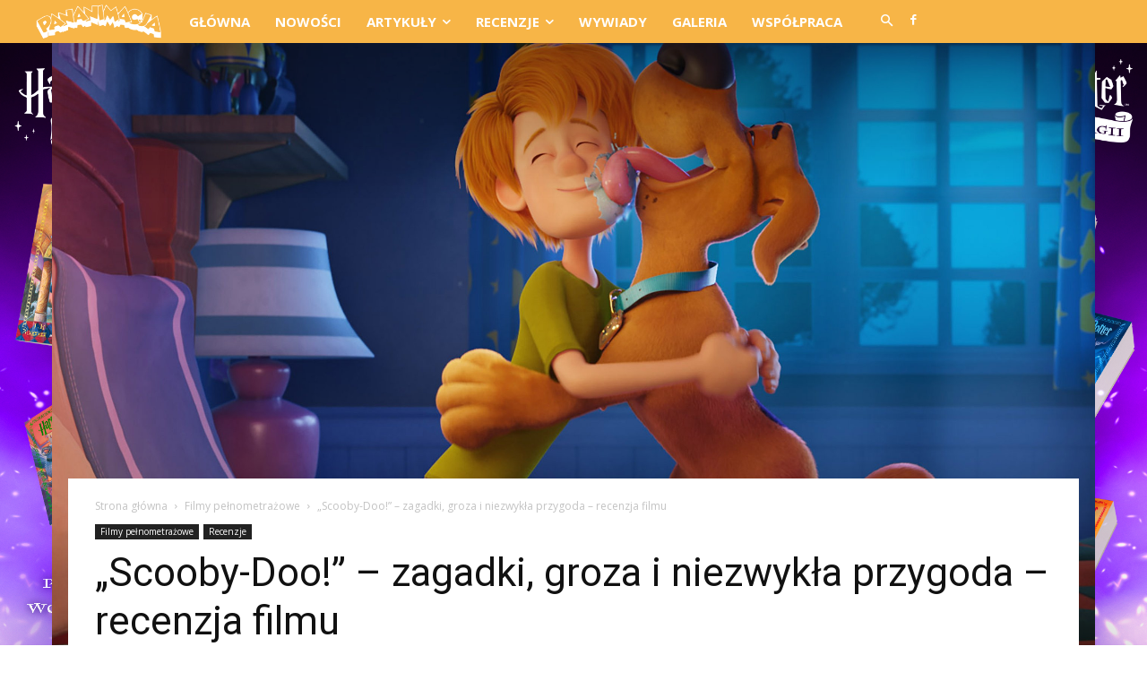

--- FILE ---
content_type: text/html; charset=UTF-8
request_url: https://pananimacja.pl/2021/08/30/scooby-doo-zagadka-groza-i-przygoda-recenzja-filmu/
body_size: 41213
content:
<!doctype html >
<!--[if IE 8]>    <html class="ie8" lang="en"> <![endif]-->
<!--[if IE 9]>    <html class="ie9" lang="en"> <![endif]-->
<!--[if gt IE 8]><!--> <html lang="pl-PL"> <!--<![endif]-->
<head>
    <title>„Scooby-Doo!” – zagadki, groza i niezwykła przygoda – recenzja filmu | Pananimacja</title>
    <meta charset="UTF-8" />
    <meta name="viewport" content="width=device-width, initial-scale=1.0">
    <link rel="pingback" href="https://pananimacja.pl/xmlrpc.php" />
    <meta property="og:image" content="https://pananimacja.pl/wp-content/uploads/2019/11/scoob2.jpeg" /><link rel='dns-prefetch' href='//fonts.googleapis.com' />
<link rel='dns-prefetch' href='//s.w.org' />
<link rel="alternate" type="application/rss+xml" title="Pananimacja &raquo; Kanał z wpisami" href="https://pananimacja.pl/feed/" />
<link rel="alternate" type="application/rss+xml" title="Pananimacja &raquo; Kanał z komentarzami" href="https://pananimacja.pl/comments/feed/" />
<link rel="alternate" type="application/rss+xml" title="Pananimacja &raquo; „Scooby-Doo!” – zagadki, groza i niezwykła przygoda – recenzja filmu Kanał z komentarzami" href="https://pananimacja.pl/2021/08/30/scooby-doo-zagadka-groza-i-przygoda-recenzja-filmu/feed/" />
		<script type="text/javascript">
			window._wpemojiSettings = {"baseUrl":"https:\/\/s.w.org\/images\/core\/emoji\/2.3\/72x72\/","ext":".png","svgUrl":"https:\/\/s.w.org\/images\/core\/emoji\/2.3\/svg\/","svgExt":".svg","source":{"concatemoji":"https:\/\/pananimacja.pl\/wp-includes\/js\/wp-emoji-release.min.js?ver=4.9.2"}};
			!function(a,b,c){function d(a,b){var c=String.fromCharCode;l.clearRect(0,0,k.width,k.height),l.fillText(c.apply(this,a),0,0);var d=k.toDataURL();l.clearRect(0,0,k.width,k.height),l.fillText(c.apply(this,b),0,0);var e=k.toDataURL();return d===e}function e(a){var b;if(!l||!l.fillText)return!1;switch(l.textBaseline="top",l.font="600 32px Arial",a){case"flag":return!(b=d([55356,56826,55356,56819],[55356,56826,8203,55356,56819]))&&(b=d([55356,57332,56128,56423,56128,56418,56128,56421,56128,56430,56128,56423,56128,56447],[55356,57332,8203,56128,56423,8203,56128,56418,8203,56128,56421,8203,56128,56430,8203,56128,56423,8203,56128,56447]),!b);case"emoji":return b=d([55358,56794,8205,9794,65039],[55358,56794,8203,9794,65039]),!b}return!1}function f(a){var c=b.createElement("script");c.src=a,c.defer=c.type="text/javascript",b.getElementsByTagName("head")[0].appendChild(c)}var g,h,i,j,k=b.createElement("canvas"),l=k.getContext&&k.getContext("2d");for(j=Array("flag","emoji"),c.supports={everything:!0,everythingExceptFlag:!0},i=0;i<j.length;i++)c.supports[j[i]]=e(j[i]),c.supports.everything=c.supports.everything&&c.supports[j[i]],"flag"!==j[i]&&(c.supports.everythingExceptFlag=c.supports.everythingExceptFlag&&c.supports[j[i]]);c.supports.everythingExceptFlag=c.supports.everythingExceptFlag&&!c.supports.flag,c.DOMReady=!1,c.readyCallback=function(){c.DOMReady=!0},c.supports.everything||(h=function(){c.readyCallback()},b.addEventListener?(b.addEventListener("DOMContentLoaded",h,!1),a.addEventListener("load",h,!1)):(a.attachEvent("onload",h),b.attachEvent("onreadystatechange",function(){"complete"===b.readyState&&c.readyCallback()})),g=c.source||{},g.concatemoji?f(g.concatemoji):g.wpemoji&&g.twemoji&&(f(g.twemoji),f(g.wpemoji)))}(window,document,window._wpemojiSettings);
		</script>
		<style type="text/css">
img.wp-smiley,
img.emoji {
	display: inline !important;
	border: none !important;
	box-shadow: none !important;
	height: 1em !important;
	width: 1em !important;
	margin: 0 .07em !important;
	vertical-align: -0.1em !important;
	background: none !important;
	padding: 0 !important;
}
</style>
<link rel='stylesheet' id='rs-plugin-settings-css'  href='https://pananimacja.pl/wp-content/plugins/revslider/public/assets/css/rs6.css?ver=6.0.7' type='text/css' media='all' />
<style id='rs-plugin-settings-inline-css' type='text/css'>
#rs-demo-id {}
</style>
<link rel='stylesheet' id='td-plugin-newsletter-css'  href='https://pananimacja.pl/wp-content/plugins/td-newsletter/style.css?ver=9.8' type='text/css' media='all' />
<link rel='stylesheet' id='td-plugin-multi-purpose-css'  href='https://pananimacja.pl/wp-content/plugins/td-composer/td-multi-purpose/style.css?ver=5a862b9d7c39671de80dd6dee389818b' type='text/css' media='all' />
<link rel='stylesheet' id='google-fonts-style-css'  href='https://fonts.googleapis.com/css?family=Oswald%3A400%7COpen+Sans%3A300italic%2C400%2C400italic%2C600%2C600italic%2C700%7CRoboto+Condensed%3A400%7CRoboto%3A300%2C400%2C400italic%2C500%2C500italic%2C700%2C900&#038;ver=9.8' type='text/css' media='all' />
<link rel='stylesheet' id='td-theme-css'  href='https://pananimacja.pl/wp-content/themes/Newspaper/style.css?ver=9.8' type='text/css' media='all' />
<style id='td-theme-inline-css' type='text/css'>
    
        @media (max-width: 767px) {
            .td-header-desktop-wrap {
                display: none;
            }
        }
        @media (min-width: 767px) {
            .td-header-mobile-wrap {
                display: none;
            }
        }
    
	
</style>
<link rel='stylesheet' id='td-legacy-framework-front-style-css'  href='https://pananimacja.pl/wp-content/plugins/td-composer/legacy/Newspaper/assets/css/td_legacy_main.css?ver=5a862b9d7c39671de80dd6dee389818b' type='text/css' media='all' />
<link rel='stylesheet' id='tdb_front_style-css'  href='https://pananimacja.pl/wp-content/plugins/td-cloud-library/assets/css/tdb_less_front.css?ver=489325fca4f12cbec6ded350cf173551' type='text/css' media='all' />
<script type='text/javascript' src='https://pananimacja.pl/wp-includes/js/jquery/jquery.js?ver=1.12.4'></script>
<script type='text/javascript' src='https://pananimacja.pl/wp-includes/js/jquery/jquery-migrate.min.js?ver=1.4.1'></script>
<script type='text/javascript' src='https://pananimacja.pl/wp-content/plugins/revslider/public/assets/js/revolution.tools.min.js?ver=6.0'></script>
<script type='text/javascript' src='https://pananimacja.pl/wp-content/plugins/revslider/public/assets/js/rs6.min.js?ver=6.0.7'></script>
<link rel='https://api.w.org/' href='https://pananimacja.pl/wp-json/' />
<link rel="EditURI" type="application/rsd+xml" title="RSD" href="https://pananimacja.pl/xmlrpc.php?rsd" />
<link rel="wlwmanifest" type="application/wlwmanifest+xml" href="https://pananimacja.pl/wp-includes/wlwmanifest.xml" /> 
<link rel='prev' title='PanAnimacja poleca – 5 najciekawszych wydarzeń Warsaw Animation Film Festival' href='https://pananimacja.pl/2021/08/30/pananimacja-poleca-5-najciekawszych-wydarzen-warsaw-animation-film-festival/' />
<link rel='next' title='Green On Screen &#8211; Warsaw Animation Film Festival &#8211; spotkania i panele o ekologii' href='https://pananimacja.pl/2021/08/31/green-on-screen-warsaw-animation-film-festival-spotkania-i-panele-o-ekologii/' />
<meta name="generator" content="WordPress 4.9.2" />
<link rel="canonical" href="https://pananimacja.pl/2021/08/30/scooby-doo-zagadka-groza-i-przygoda-recenzja-filmu/" />
<link rel='shortlink' href='https://pananimacja.pl/?p=16845' />
<link rel="alternate" type="application/json+oembed" href="https://pananimacja.pl/wp-json/oembed/1.0/embed?url=https%3A%2F%2Fpananimacja.pl%2F2021%2F08%2F30%2Fscooby-doo-zagadka-groza-i-przygoda-recenzja-filmu%2F" />
<link rel="alternate" type="text/xml+oembed" href="https://pananimacja.pl/wp-json/oembed/1.0/embed?url=https%3A%2F%2Fpananimacja.pl%2F2021%2F08%2F30%2Fscooby-doo-zagadka-groza-i-przygoda-recenzja-filmu%2F&#038;format=xml" />
<!--[if lt IE 9]><script src="https://cdnjs.cloudflare.com/ajax/libs/html5shiv/3.7.3/html5shiv.js"></script><![endif]-->
        <script>
        window.tdb_globals = {"wpRestNonce":"15d072fbc9","wpRestUrl":"https:\/\/pananimacja.pl\/wp-json\/","permalinkStructure":"\/%year%\/%monthnum%\/%day%\/%postname%\/","isAjax":false,"isAdminBarShowing":false,"autoloadScrollPercent":50,"postAutoloadStatus":"off","origPostEditUrl":null};
    </script>
    			<script>
				window.tdwGlobal = {"adminUrl":"https:\/\/pananimacja.pl\/wp-admin\/","wpRestNonce":"15d072fbc9","wpRestUrl":"https:\/\/pananimacja.pl\/wp-json\/","permalinkStructure":"\/%year%\/%monthnum%\/%day%\/%postname%\/"};
			</script>
			<meta name="generator" content="Powered by Slider Revolution 6.0.7 - responsive, Mobile-Friendly Slider Plugin for WordPress with comfortable drag and drop interface." />

<!-- JS generated by theme -->

<script>
    
    

	    var tdBlocksArray = []; //here we store all the items for the current page

	    //td_block class - each ajax block uses a object of this class for requests
	    function tdBlock() {
		    this.id = '';
		    this.block_type = 1; //block type id (1-234 etc)
		    this.atts = '';
		    this.td_column_number = '';
		    this.td_current_page = 1; //
		    this.post_count = 0; //from wp
		    this.found_posts = 0; //from wp
		    this.max_num_pages = 0; //from wp
		    this.td_filter_value = ''; //current live filter value
		    this.is_ajax_running = false;
		    this.td_user_action = ''; // load more or infinite loader (used by the animation)
		    this.header_color = '';
		    this.ajax_pagination_infinite_stop = ''; //show load more at page x
	    }


        // td_js_generator - mini detector
        (function(){
            var htmlTag = document.getElementsByTagName("html")[0];

	        if ( navigator.userAgent.indexOf("MSIE 10.0") > -1 ) {
                htmlTag.className += ' ie10';
            }

            if ( !!navigator.userAgent.match(/Trident.*rv\:11\./) ) {
                htmlTag.className += ' ie11';
            }

	        if ( navigator.userAgent.indexOf("Edge") > -1 ) {
                htmlTag.className += ' ieEdge';
            }

            if ( /(iPad|iPhone|iPod)/g.test(navigator.userAgent) ) {
                htmlTag.className += ' td-md-is-ios';
            }

            var user_agent = navigator.userAgent.toLowerCase();
            if ( user_agent.indexOf("android") > -1 ) {
                htmlTag.className += ' td-md-is-android';
            }

            if ( -1 !== navigator.userAgent.indexOf('Mac OS X')  ) {
                htmlTag.className += ' td-md-is-os-x';
            }

            if ( /chrom(e|ium)/.test(navigator.userAgent.toLowerCase()) ) {
               htmlTag.className += ' td-md-is-chrome';
            }

            if ( -1 !== navigator.userAgent.indexOf('Firefox') ) {
                htmlTag.className += ' td-md-is-firefox';
            }

            if ( -1 !== navigator.userAgent.indexOf('Safari') && -1 === navigator.userAgent.indexOf('Chrome') ) {
                htmlTag.className += ' td-md-is-safari';
            }

            if( -1 !== navigator.userAgent.indexOf('IEMobile') ){
                htmlTag.className += ' td-md-is-iemobile';
            }

        })();




        var tdLocalCache = {};

        ( function () {
            "use strict";

            tdLocalCache = {
                data: {},
                remove: function (resource_id) {
                    delete tdLocalCache.data[resource_id];
                },
                exist: function (resource_id) {
                    return tdLocalCache.data.hasOwnProperty(resource_id) && tdLocalCache.data[resource_id] !== null;
                },
                get: function (resource_id) {
                    return tdLocalCache.data[resource_id];
                },
                set: function (resource_id, cachedData) {
                    tdLocalCache.remove(resource_id);
                    tdLocalCache.data[resource_id] = cachedData;
                }
            };
        })();

    
    
var td_viewport_interval_list=[{"limitBottom":767,"sidebarWidth":228},{"limitBottom":1018,"sidebarWidth":300},{"limitBottom":1140,"sidebarWidth":324}];
var tdc_is_installed="yes";
var td_ajax_url="https:\/\/pananimacja.pl\/wp-admin\/admin-ajax.php?td_theme_name=Newspaper&v=9.8";
var td_get_template_directory_uri="https:\/\/pananimacja.pl\/wp-content\/plugins\/td-composer\/legacy\/common";
var tds_snap_menu="";
var tds_logo_on_sticky="";
var tds_header_style="4";
var td_please_wait="Prosz\u0119 czeka\u0107 ...";
var td_email_user_pass_incorrect="U\u017cytkownik lub has\u0142o niepoprawne!";
var td_email_user_incorrect="E-mail lub nazwa u\u017cytkownika jest niepoprawna!";
var td_email_incorrect="E-mail niepoprawny!";
var tds_more_articles_on_post_enable="";
var tds_more_articles_on_post_time_to_wait="";
var tds_more_articles_on_post_pages_distance_from_top=0;
var tds_theme_color_site_wide="#f7b547";
var tds_smart_sidebar="enabled";
var tdThemeName="Newspaper";
var td_magnific_popup_translation_tPrev="Poprzedni (Strza\u0142ka w lewo)";
var td_magnific_popup_translation_tNext="Nast\u0119pny (Strza\u0142ka w prawo)";
var td_magnific_popup_translation_tCounter="%curr% z %total%";
var td_magnific_popup_translation_ajax_tError="Zawarto\u015b\u0107 z %url% nie mo\u017ce by\u0107 za\u0142adowana.";
var td_magnific_popup_translation_image_tError="Obraz #%curr% nie mo\u017ce by\u0107 za\u0142adowany.";
var tdBlockNonce="fcbb38d6a3";
var tdDateNamesI18n={"month_names":["Stycze\u0144","Luty","Marzec","Kwiecie\u0144","Maj","Czerwiec","Lipiec","Sierpie\u0144","Wrzesie\u0144","Pa\u017adziernik","Listopad","Grudzie\u0144"],"month_names_short":["Sty","Lut","Mar","Kwi","Maj","Cze","Lip","Sie","Wrz","Pa\u017a","Lis","Gru"],"day_names":["niedziela","poniedzia\u0142ek","wtorek","\u015broda","czwartek","pi\u0105tek","sobota"],"day_names_short":["nie","pon","wt","\u015br","czw","pt","sob"]};
var td_ad_background_click_link="https:\/\/www.empik.com\/ksiazki\/harry-potter?qtype=facetForm&q=harry+potter&publisherFacet=media+rodzina";
var td_ad_background_click_target="_blank";
</script>


<!-- Header style compiled by theme -->

<style>
    

.td-header-wrap .black-menu .sf-menu > .current-menu-item > a,
    .td-header-wrap .black-menu .sf-menu > .current-menu-ancestor > a,
    .td-header-wrap .black-menu .sf-menu > .current-category-ancestor > a,
    .td-header-wrap .black-menu .sf-menu > li > a:hover,
    .td-header-wrap .black-menu .sf-menu > .sfHover > a,
    .td-header-style-12 .td-header-menu-wrap-full,
    .sf-menu > .current-menu-item > a:after,
    .sf-menu > .current-menu-ancestor > a:after,
    .sf-menu > .current-category-ancestor > a:after,
    .sf-menu > li:hover > a:after,
    .sf-menu > .sfHover > a:after,
    .td-header-style-12 .td-affix,
    .header-search-wrap .td-drop-down-search:after,
    .header-search-wrap .td-drop-down-search .btn:hover,
    input[type=submit]:hover,
    .td-read-more a,
    .td-post-category:hover,
    .td-grid-style-1.td-hover-1 .td-big-grid-post:hover .td-post-category,
    .td-grid-style-5.td-hover-1 .td-big-grid-post:hover .td-post-category,
    .td_top_authors .td-active .td-author-post-count,
    .td_top_authors .td-active .td-author-comments-count,
    .td_top_authors .td_mod_wrap:hover .td-author-post-count,
    .td_top_authors .td_mod_wrap:hover .td-author-comments-count,
    .td-404-sub-sub-title a:hover,
    .td-search-form-widget .wpb_button:hover,
    .td-rating-bar-wrap div,
    .td_category_template_3 .td-current-sub-category,
    .dropcap,
    .td_wrapper_video_playlist .td_video_controls_playlist_wrapper,
    .wpb_default,
    .wpb_default:hover,
    .td-left-smart-list:hover,
    .td-right-smart-list:hover,
    .woocommerce-checkout .woocommerce input.button:hover,
    .woocommerce-page .woocommerce a.button:hover,
    .woocommerce-account div.woocommerce .button:hover,
    #bbpress-forums button:hover,
    .bbp_widget_login .button:hover,
    .td-footer-wrapper .td-post-category,
    .td-footer-wrapper .widget_product_search input[type="submit"]:hover,
    .woocommerce .product a.button:hover,
    .woocommerce .product #respond input#submit:hover,
    .woocommerce .checkout input#place_order:hover,
    .woocommerce .woocommerce.widget .button:hover,
    .single-product .product .summary .cart .button:hover,
    .woocommerce-cart .woocommerce table.cart .button:hover,
    .woocommerce-cart .woocommerce .shipping-calculator-form .button:hover,
    .td-next-prev-wrap a:hover,
    .td-load-more-wrap a:hover,
    .td-post-small-box a:hover,
    .page-nav .current,
    .page-nav:first-child > div,
    .td_category_template_8 .td-category-header .td-category a.td-current-sub-category,
    .td_category_template_4 .td-category-siblings .td-category a:hover,
    #bbpress-forums .bbp-pagination .current,
    #bbpress-forums #bbp-single-user-details #bbp-user-navigation li.current a,
    .td-theme-slider:hover .slide-meta-cat a,
    a.vc_btn-black:hover,
    .td-trending-now-wrapper:hover .td-trending-now-title,
    .td-scroll-up,
    .td-smart-list-button:hover,
    .td-weather-information:before,
    .td-weather-week:before,
    .td_block_exchange .td-exchange-header:before,
    .td_block_big_grid_9.td-grid-style-1 .td-post-category,
    .td_block_big_grid_9.td-grid-style-5 .td-post-category,
    .td-grid-style-6.td-hover-1 .td-module-thumb:after,
    .td-pulldown-syle-2 .td-subcat-dropdown ul:after,
    .td_block_template_9 .td-block-title:after,
    .td_block_template_15 .td-block-title:before,
    div.wpforms-container .wpforms-form div.wpforms-submit-container button[type=submit] {
        background-color: #f7b547;
    }

    .td_block_template_4 .td-related-title .td-cur-simple-item:before {
        border-color: #f7b547 transparent transparent transparent !important;
    }

    .woocommerce .woocommerce-message .button:hover,
    .woocommerce .woocommerce-error .button:hover,
    .woocommerce .woocommerce-info .button:hover {
        background-color: #f7b547 !important;
    }
    
    
    .td_block_template_4 .td-related-title .td-cur-simple-item,
    .td_block_template_3 .td-related-title .td-cur-simple-item,
    .td_block_template_9 .td-related-title:after {
        background-color: #f7b547;
    }

    .woocommerce .product .onsale,
    .woocommerce.widget .ui-slider .ui-slider-handle {
        background: none #f7b547;
    }

    .woocommerce.widget.widget_layered_nav_filters ul li a {
        background: none repeat scroll 0 0 #f7b547 !important;
    }

    a,
    cite a:hover,
    .td_mega_menu_sub_cats .cur-sub-cat,
    .td-mega-span h3 a:hover,
    .td_mod_mega_menu:hover .entry-title a,
    .header-search-wrap .result-msg a:hover,
    .td-header-top-menu .td-drop-down-search .td_module_wrap:hover .entry-title a,
    .td-header-top-menu .td-icon-search:hover,
    .td-header-wrap .result-msg a:hover,
    .top-header-menu li a:hover,
    .top-header-menu .current-menu-item > a,
    .top-header-menu .current-menu-ancestor > a,
    .top-header-menu .current-category-ancestor > a,
    .td-social-icon-wrap > a:hover,
    .td-header-sp-top-widget .td-social-icon-wrap a:hover,
    .td-page-content blockquote p,
    .td-post-content blockquote p,
    .mce-content-body blockquote p,
    .comment-content blockquote p,
    .wpb_text_column blockquote p,
    .td_block_text_with_title blockquote p,
    .td_module_wrap:hover .entry-title a,
    .td-subcat-filter .td-subcat-list a:hover,
    .td-subcat-filter .td-subcat-dropdown a:hover,
    .td_quote_on_blocks,
    .dropcap2,
    .dropcap3,
    .td_top_authors .td-active .td-authors-name a,
    .td_top_authors .td_mod_wrap:hover .td-authors-name a,
    .td-post-next-prev-content a:hover,
    .author-box-wrap .td-author-social a:hover,
    .td-author-name a:hover,
    .td-author-url a:hover,
    .td_mod_related_posts:hover h3 > a,
    .td-post-template-11 .td-related-title .td-related-left:hover,
    .td-post-template-11 .td-related-title .td-related-right:hover,
    .td-post-template-11 .td-related-title .td-cur-simple-item,
    .td-post-template-11 .td_block_related_posts .td-next-prev-wrap a:hover,
    .comment-reply-link:hover,
    .logged-in-as a:hover,
    #cancel-comment-reply-link:hover,
    .td-search-query,
    .td-category-header .td-pulldown-category-filter-link:hover,
    .td-category-siblings .td-subcat-dropdown a:hover,
    .td-category-siblings .td-subcat-dropdown a.td-current-sub-category,
    .widget a:hover,
    .td_wp_recentcomments a:hover,
    .archive .widget_archive .current,
    .archive .widget_archive .current a,
    .widget_calendar tfoot a:hover,
    .woocommerce a.added_to_cart:hover,
    .woocommerce-account .woocommerce-MyAccount-navigation a:hover,
    #bbpress-forums li.bbp-header .bbp-reply-content span a:hover,
    #bbpress-forums .bbp-forum-freshness a:hover,
    #bbpress-forums .bbp-topic-freshness a:hover,
    #bbpress-forums .bbp-forums-list li a:hover,
    #bbpress-forums .bbp-forum-title:hover,
    #bbpress-forums .bbp-topic-permalink:hover,
    #bbpress-forums .bbp-topic-started-by a:hover,
    #bbpress-forums .bbp-topic-started-in a:hover,
    #bbpress-forums .bbp-body .super-sticky li.bbp-topic-title .bbp-topic-permalink,
    #bbpress-forums .bbp-body .sticky li.bbp-topic-title .bbp-topic-permalink,
    .widget_display_replies .bbp-author-name,
    .widget_display_topics .bbp-author-name,
    .footer-text-wrap .footer-email-wrap a,
    .td-subfooter-menu li a:hover,
    .footer-social-wrap a:hover,
    a.vc_btn-black:hover,
    .td-smart-list-dropdown-wrap .td-smart-list-button:hover,
    .td_module_17 .td-read-more a:hover,
    .td_module_18 .td-read-more a:hover,
    .td_module_19 .td-post-author-name a:hover,
    .td-instagram-user a,
    .td-pulldown-syle-2 .td-subcat-dropdown:hover .td-subcat-more span,
    .td-pulldown-syle-2 .td-subcat-dropdown:hover .td-subcat-more i,
    .td-pulldown-syle-3 .td-subcat-dropdown:hover .td-subcat-more span,
    .td-pulldown-syle-3 .td-subcat-dropdown:hover .td-subcat-more i,
    .td-block-title-wrap .td-wrapper-pulldown-filter .td-pulldown-filter-display-option:hover,
    .td-block-title-wrap .td-wrapper-pulldown-filter .td-pulldown-filter-display-option:hover i,
    .td-block-title-wrap .td-wrapper-pulldown-filter .td-pulldown-filter-link:hover,
    .td-block-title-wrap .td-wrapper-pulldown-filter .td-pulldown-filter-item .td-cur-simple-item,
    .td_block_template_2 .td-related-title .td-cur-simple-item,
    .td_block_template_5 .td-related-title .td-cur-simple-item,
    .td_block_template_6 .td-related-title .td-cur-simple-item,
    .td_block_template_7 .td-related-title .td-cur-simple-item,
    .td_block_template_8 .td-related-title .td-cur-simple-item,
    .td_block_template_9 .td-related-title .td-cur-simple-item,
    .td_block_template_10 .td-related-title .td-cur-simple-item,
    .td_block_template_11 .td-related-title .td-cur-simple-item,
    .td_block_template_12 .td-related-title .td-cur-simple-item,
    .td_block_template_13 .td-related-title .td-cur-simple-item,
    .td_block_template_14 .td-related-title .td-cur-simple-item,
    .td_block_template_15 .td-related-title .td-cur-simple-item,
    .td_block_template_16 .td-related-title .td-cur-simple-item,
    .td_block_template_17 .td-related-title .td-cur-simple-item,
    .td-theme-wrap .sf-menu ul .td-menu-item > a:hover,
    .td-theme-wrap .sf-menu ul .sfHover > a,
    .td-theme-wrap .sf-menu ul .current-menu-ancestor > a,
    .td-theme-wrap .sf-menu ul .current-category-ancestor > a,
    .td-theme-wrap .sf-menu ul .current-menu-item > a,
    .td_outlined_btn,
     .td_block_categories_tags .td-ct-item:hover {
        color: #f7b547;
    }

    a.vc_btn-black.vc_btn_square_outlined:hover,
    a.vc_btn-black.vc_btn_outlined:hover,
    .td-mega-menu-page .wpb_content_element ul li a:hover,
    .td-theme-wrap .td-aj-search-results .td_module_wrap:hover .entry-title a,
    .td-theme-wrap .header-search-wrap .result-msg a:hover {
        color: #f7b547 !important;
    }

    .td-next-prev-wrap a:hover,
    .td-load-more-wrap a:hover,
    .td-post-small-box a:hover,
    .page-nav .current,
    .page-nav:first-child > div,
    .td_category_template_8 .td-category-header .td-category a.td-current-sub-category,
    .td_category_template_4 .td-category-siblings .td-category a:hover,
    #bbpress-forums .bbp-pagination .current,
    .post .td_quote_box,
    .page .td_quote_box,
    a.vc_btn-black:hover,
    .td_block_template_5 .td-block-title > *,
    .td_outlined_btn {
        border-color: #f7b547;
    }

    .td_wrapper_video_playlist .td_video_currently_playing:after {
        border-color: #f7b547 !important;
    }

    .header-search-wrap .td-drop-down-search:before {
        border-color: transparent transparent #f7b547 transparent;
    }

    .block-title > span,
    .block-title > a,
    .block-title > label,
    .widgettitle,
    .widgettitle:after,
    .td-trending-now-title,
    .td-trending-now-wrapper:hover .td-trending-now-title,
    .wpb_tabs li.ui-tabs-active a,
    .wpb_tabs li:hover a,
    .vc_tta-container .vc_tta-color-grey.vc_tta-tabs-position-top.vc_tta-style-classic .vc_tta-tabs-container .vc_tta-tab.vc_active > a,
    .vc_tta-container .vc_tta-color-grey.vc_tta-tabs-position-top.vc_tta-style-classic .vc_tta-tabs-container .vc_tta-tab:hover > a,
    .td_block_template_1 .td-related-title .td-cur-simple-item,
    .woocommerce .product .products h2:not(.woocommerce-loop-product__title),
    .td-subcat-filter .td-subcat-dropdown:hover .td-subcat-more, 
    .td_3D_btn,
    .td_shadow_btn,
    .td_default_btn,
    .td_round_btn, 
    .td_outlined_btn:hover {
    	background-color: #f7b547;
    }

    .woocommerce div.product .woocommerce-tabs ul.tabs li.active {
    	background-color: #f7b547 !important;
    }

    .block-title,
    .td_block_template_1 .td-related-title,
    .wpb_tabs .wpb_tabs_nav,
    .vc_tta-container .vc_tta-color-grey.vc_tta-tabs-position-top.vc_tta-style-classic .vc_tta-tabs-container,
    .woocommerce div.product .woocommerce-tabs ul.tabs:before {
        border-color: #f7b547;
    }
    .td_block_wrap .td-subcat-item a.td-cur-simple-item {
	    color: #f7b547;
	}


    
    .td-grid-style-4 .entry-title
    {
        background-color: rgba(247, 181, 71, 0.7);
    }

    
    .block-title > span,
    .block-title > span > a,
    .block-title > a,
    .block-title > label,
    .widgettitle,
    .widgettitle:after,
    .td-trending-now-title,
    .td-trending-now-wrapper:hover .td-trending-now-title,
    .wpb_tabs li.ui-tabs-active a,
    .wpb_tabs li:hover a,
    .vc_tta-container .vc_tta-color-grey.vc_tta-tabs-position-top.vc_tta-style-classic .vc_tta-tabs-container .vc_tta-tab.vc_active > a,
    .vc_tta-container .vc_tta-color-grey.vc_tta-tabs-position-top.vc_tta-style-classic .vc_tta-tabs-container .vc_tta-tab:hover > a,
    .td_block_template_1 .td-related-title .td-cur-simple-item,
    .woocommerce .product .products h2:not(.woocommerce-loop-product__title),
    .td-subcat-filter .td-subcat-dropdown:hover .td-subcat-more,
    .td-weather-information:before,
    .td-weather-week:before,
    .td_block_exchange .td-exchange-header:before,
    .td-theme-wrap .td_block_template_3 .td-block-title > *,
    .td-theme-wrap .td_block_template_4 .td-block-title > *,
    .td-theme-wrap .td_block_template_7 .td-block-title > *,
    .td-theme-wrap .td_block_template_9 .td-block-title:after,
    .td-theme-wrap .td_block_template_10 .td-block-title::before,
    .td-theme-wrap .td_block_template_11 .td-block-title::before,
    .td-theme-wrap .td_block_template_11 .td-block-title::after,
    .td-theme-wrap .td_block_template_14 .td-block-title,
    .td-theme-wrap .td_block_template_15 .td-block-title:before,
    .td-theme-wrap .td_block_template_17 .td-block-title:before {
        background-color: #f7b547;
    }

    .woocommerce div.product .woocommerce-tabs ul.tabs li.active {
    	background-color: #f7b547 !important;
    }

    .block-title,
    .td_block_template_1 .td-related-title,
    .wpb_tabs .wpb_tabs_nav,
    .vc_tta-container .vc_tta-color-grey.vc_tta-tabs-position-top.vc_tta-style-classic .vc_tta-tabs-container,
    .woocommerce div.product .woocommerce-tabs ul.tabs:before,
    .td-theme-wrap .td_block_template_5 .td-block-title > *,
    .td-theme-wrap .td_block_template_17 .td-block-title,
    .td-theme-wrap .td_block_template_17 .td-block-title::before {
        border-color: #f7b547;
    }

    .td-theme-wrap .td_block_template_4 .td-block-title > *:before,
    .td-theme-wrap .td_block_template_17 .td-block-title::after {
        border-color: #f7b547 transparent transparent transparent;
    }
    
    .td-theme-wrap .td_block_template_4 .td-related-title .td-cur-simple-item:before {
        border-color: #f7b547 transparent transparent transparent !important;
    }

    
    .td-module-meta-info .td-post-author-name a {
    	color: #f7b547;
    }
</style>

<!-- Google tag (gtag.js) -->
<script async src="https://www.googletagmanager.com/gtag/js?id=G-VE3EVCBMEG"></script>
<script>
  window.dataLayer = window.dataLayer || [];
  function gtag(){dataLayer.push(arguments);}
  gtag('js', new Date());

  gtag('config', 'G-VE3EVCBMEG');
</script>
<!-- end of Google tag (gtag.js) -->
<!-- Google Tag Manager -->
<script>(function(w,d,s,l,i){w[l]=w[l]||[];w[l].push({'gtm.start':
new Date().getTime(),event:'gtm.js'});var f=d.getElementsByTagName(s)[0],
j=d.createElement(s),dl=l!='dataLayer'?'&l='+l:'';j.async=true;j.src=
'https://www.googletagmanager.com/gtm.js?id='+i+dl;f.parentNode.insertBefore(j,f);
})(window,document,'script','dataLayer','GTM-MGXFD2H6');</script>
<!-- End Google Tag Manager -->



<script type="application/ld+json">
    {
        "@context": "http://schema.org",
        "@type": "BreadcrumbList",
        "itemListElement": [
            {
                "@type": "ListItem",
                "position": 1,
                "item": {
                    "@type": "WebSite",
                    "@id": "https://pananimacja.pl/",
                    "name": "Strona główna"
                }
            },
            {
                "@type": "ListItem",
                "position": 2,
                    "item": {
                    "@type": "WebPage",
                    "@id": "https://pananimacja.pl/category/filmy-pelnometrazowe/",
                    "name": "Filmy pełnometrażowe"
                }
            }
            ,{
                "@type": "ListItem",
                "position": 3,
                    "item": {
                    "@type": "WebPage",
                    "@id": "https://pananimacja.pl/2021/08/30/scooby-doo-zagadka-groza-i-przygoda-recenzja-filmu/",
                    "name": "„Scooby-Doo!” – zagadki, groza i niezwykła przygoda – recenzja filmu"                                
                }
            }    
        ]
    }
</script>
<script type="text/javascript">function setREVStartSize(a){try{var b,c=document.getElementById(a.c).parentNode.offsetWidth;if(c=0===c||isNaN(c)?window.innerWidth:c,a.tabw=void 0===a.tabw?0:parseInt(a.tabw),a.thumbw=void 0===a.thumbw?0:parseInt(a.thumbw),a.tabh=void 0===a.tabh?0:parseInt(a.tabh),a.thumbh=void 0===a.thumbh?0:parseInt(a.thumbh),a.tabhide=void 0===a.tabhide?0:parseInt(a.tabhide),a.thumbhide=void 0===a.thumbhide?0:parseInt(a.thumbhide),a.mh=void 0===a.mh||""==a.mh?0:a.mh,"fullscreen"===a.layout||"fullscreen"===a.l)b=Math.max(a.mh,window.innerHeight);else{for(var d in a.gw=Array.isArray(a.gw)?a.gw:[a.gw],a.rl)(void 0===a.gw[d]||0===a.gw[d])&&(a.gw[d]=a.gw[d-1]);for(var d in a.gh=void 0===a.el||""===a.el||Array.isArray(a.el)&&0==a.el.length?a.gh:a.el,a.gh=Array.isArray(a.gh)?a.gh:[a.gh],a.rl)(void 0===a.gh[d]||0===a.gh[d])&&(a.gh[d]=a.gh[d-1]);var e,f=Array(a.rl.length),g=0;for(var d in a.tabw=a.tabhide>=c?0:a.tabw,a.thumbw=a.thumbhide>=c?0:a.thumbw,a.tabh=a.tabhide>=c?0:a.tabh,a.thumbh=a.thumbhide>=c?0:a.thumbh,a.rl)f[d]=a.rl[d]<window.innerWidth?0:a.rl[d];for(var d in e=f[0],f)e>f[d]&&0<f[d]&&(e=f[d],g=d);var h=c>a.gw[g]+a.tabw+a.thumbw?1:(c-(a.tabw+a.thumbw))/a.gw[g];b=a.gh[g]*h+(a.tabh+a.thumbh)}void 0===window.rs_init_css&&(window.rs_init_css=document.head.appendChild(document.createElement("style"))),document.getElementById(a.c).height=b,window.rs_init_css.innerHTML+="#"+a.c+"_wrapper { height: "+b+"px }"}catch(a){console.log("Failure at Presize of Slider:"+a)}};</script>

<!-- Button style compiled by theme -->

<style>
    .tdm-menu-active-style3 .tdm-header.td-header-wrap .sf-menu > .current-category-ancestor > a,
                .tdm-menu-active-style3 .tdm-header.td-header-wrap .sf-menu > .current-menu-ancestor > a,
                .tdm-menu-active-style3 .tdm-header.td-header-wrap .sf-menu > .current-menu-item > a,
                .tdm-menu-active-style3 .tdm-header.td-header-wrap .sf-menu > .sfHover > a,
                .tdm-menu-active-style3 .tdm-header.td-header-wrap .sf-menu > li > a:hover,
                .tdm_block_column_content:hover .tdm-col-content-title-url .tdm-title,
                .tds-button2 .tdm-btn-text,
                .tds-button2 i,
                .tds-button5:hover .tdm-btn-text,
                .tds-button5:hover i,
                .tds-button6 .tdm-btn-text,
                .tds-button6 i,
                .tdm_block_list .tdm-list-item i,
                .tdm_block_pricing .tdm-pricing-feature i,
                .tdm-social-item i {
                  color: #f7b547;
                }
                .tdm-menu-active-style5 .td-header-menu-wrap .sf-menu > .current-menu-item > a,
                .tdm-menu-active-style5 .td-header-menu-wrap .sf-menu > .current-menu-ancestor > a,
                .tdm-menu-active-style5 .td-header-menu-wrap .sf-menu > .current-category-ancestor > a,
                .tdm-menu-active-style5 .td-header-menu-wrap .sf-menu > li > a:hover,
                .tdm-menu-active-style5 .td-header-menu-wrap .sf-menu > .sfHover > a,
                .tds-button1,
                .tds-button6:after,
                .tds-title2 .tdm-title-line:after,
                .tds-title3 .tdm-title-line:after,
                .tdm_block_pricing.tdm-pricing-featured:before,
                .tdm_block_pricing.tds_pricing2_block.tdm-pricing-featured .tdm-pricing-header,
                .tds-progress-bar1 .tdm-progress-bar:after,
                .tds-progress-bar2 .tdm-progress-bar:after,
                .tds-social3 .tdm-social-item {
                  background-color: #f7b547;
                }
                .tdm-menu-active-style4 .tdm-header .sf-menu > .current-menu-item > a,
                .tdm-menu-active-style4 .tdm-header .sf-menu > .current-menu-ancestor > a,
                .tdm-menu-active-style4 .tdm-header .sf-menu > .current-category-ancestor > a,
                .tdm-menu-active-style4 .tdm-header .sf-menu > li > a:hover,
                .tdm-menu-active-style4 .tdm-header .sf-menu > .sfHover > a,
                .tds-button2:before,
                .tds-button6:before,
                .tds-progress-bar3 .tdm-progress-bar:after {
                  border-color: #f7b547;
                }
                .tdm-btn-style1 {
					background-color: #f7b547;
				}
				.tdm-btn-style2:before {
				    border-color: #f7b547;
				}
				.tdm-btn-style2 {
				    color: #f7b547;
				}
				.tdm-btn-style3 {
				    -webkit-box-shadow: 0 2px 16px #f7b547;
                    -moz-box-shadow: 0 2px 16px #f7b547;
                    box-shadow: 0 2px 16px #f7b547;
				}
				.tdm-btn-style3:hover {
				    -webkit-box-shadow: 0 4px 26px #f7b547;
                    -moz-box-shadow: 0 4px 26px #f7b547;
                    box-shadow: 0 4px 26px #f7b547;
				}
</style>

	<style id="tdw-css-placeholder"></style></head>

<body class="post-template-default single single-post postid-16845 single-format-standard scooby-doo-zagadka-groza-i-przygoda-recenzja-filmu global-block-template-1 single_template_6  tdc-header-template td-boxed-layout td-background-link" itemscope="itemscope" itemtype="https://schema.org/WebPage">

        <div class="td-scroll-up"><i class="td-icon-menu-up"></i></div>

    <div class="td-menu-background"></div>
<div id="td-mobile-nav">
    <div class="td-mobile-container">
        <!-- mobile menu top section -->
        <div class="td-menu-socials-wrap">
            <!-- socials -->
            <div class="td-menu-socials">
                
        <span class="td-social-icon-wrap">
            <a target="_blank" href="https://www.facebook.com/PanAnimacja-109504513818170" title="Facebook">
                <i class="td-icon-font td-icon-facebook"></i>
            </a>
        </span>
        <span class="td-social-icon-wrap">
            <a target="_blank" href="https://www.instagram.com/pananimacja/" title="Flickr">
                <i class="td-icon-font td-icon-flickr"></i>
            </a>
        </span>            </div>
            <!-- close button -->
            <div class="td-mobile-close">
                <a href="#"><i class="td-icon-close-mobile"></i></a>
            </div>
        </div>

        <!-- login section -->
        
        <!-- menu section -->
        <div class="td-mobile-content">
            <div class="menu-menu-container"><ul id="menu-menu" class="td-mobile-main-menu"><li id="menu-item-19792" class="menu-item menu-item-type-post_type menu-item-object-page menu-item-home menu-item-first menu-item-19792"><a href="https://pananimacja.pl/">Główna</a></li>
<li id="menu-item-10858" class="menu-item menu-item-type-post_type menu-item-object-page menu-item-10858"><a href="https://pananimacja.pl/nowosci/">Nowości</a></li>
<li id="menu-item-10859" class="menu-item menu-item-type-post_type menu-item-object-page menu-item-has-children menu-item-10859"><a href="https://pananimacja.pl/artykuly/">Artykuły<i class="td-icon-menu-right td-element-after"></i></a>
<ul class="sub-menu">
	<li id="menu-item-11417" class="menu-item menu-item-type-post_type menu-item-object-page menu-item-11417"><a href="https://pananimacja.pl/ciekawostki/">Ciekawostki</a></li>
	<li id="menu-item-10860" class="menu-item menu-item-type-post_type menu-item-object-page menu-item-10860"><a href="https://pananimacja.pl/muzanimacja/">Muzanimacja</a></li>
	<li id="menu-item-10862" class="menu-item menu-item-type-post_type menu-item-object-page menu-item-10862"><a href="https://pananimacja.pl/zaginelo-w-akcji/">Zaginęło w akcji</a></li>
	<li id="menu-item-10863" class="menu-item menu-item-type-custom menu-item-object-custom menu-item-has-children menu-item-10863"><a href="#">Varia<i class="td-icon-menu-right td-element-after"></i></a>
	<ul class="sub-menu">
		<li id="menu-item-10864" class="menu-item menu-item-type-post_type menu-item-object-page menu-item-10864"><a href="https://pananimacja.pl/zestawienia/">Zestawienia</a></li>
		<li id="menu-item-10866" class="menu-item menu-item-type-post_type menu-item-object-page menu-item-10866"><a href="https://pananimacja.pl/teledyski/">Teledyski</a></li>
		<li id="menu-item-10865" class="menu-item menu-item-type-post_type menu-item-object-page menu-item-10865"><a href="https://pananimacja.pl/wideo/">Wideo</a></li>
	</ul>
</li>
</ul>
</li>
<li id="menu-item-10867" class="menu-item menu-item-type-post_type menu-item-object-page menu-item-has-children menu-item-10867"><a href="https://pananimacja.pl/recenzje/">Recenzje<i class="td-icon-menu-right td-element-after"></i></a>
<ul class="sub-menu">
	<li id="menu-item-10870" class="menu-item menu-item-type-post_type menu-item-object-page menu-item-10870"><a href="https://pananimacja.pl/filmy-pelnometrazowe/">Filmy</a></li>
	<li id="menu-item-10871" class="menu-item menu-item-type-post_type menu-item-object-page menu-item-10871"><a href="https://pananimacja.pl/filmy-krotkometrazowe/">Krótki metraż</a></li>
	<li id="menu-item-10868" class="menu-item menu-item-type-post_type menu-item-object-page menu-item-10868"><a href="https://pananimacja.pl/seriale/">Seriale</a></li>
	<li id="menu-item-10869" class="menu-item menu-item-type-post_type menu-item-object-page menu-item-10869"><a href="https://pananimacja.pl/komiksy/">Komiksy</a></li>
</ul>
</li>
<li id="menu-item-10872" class="menu-item menu-item-type-post_type menu-item-object-page menu-item-10872"><a href="https://pananimacja.pl/wywiady/">Wywiady</a></li>
<li id="menu-item-10873" class="menu-item menu-item-type-taxonomy menu-item-object-category menu-item-10873"><a href="https://pananimacja.pl/category/grafiki/">Galeria</a></li>
<li id="menu-item-19791" class="menu-item menu-item-type-post_type menu-item-object-page menu-item-19791"><a href="https://pananimacja.pl/wspolpraca/">Współpraca</a></li>
</ul></div>        </div>
    </div>

    <!-- register/login section -->
            <div id="login-form-mobile" class="td-register-section">
            
            <div id="td-login-mob" class="td-login-animation td-login-hide-mob">
            	<!-- close button -->
	            <div class="td-login-close">
	                <a href="#" class="td-back-button"><i class="td-icon-read-down"></i></a>
	                <div class="td-login-title">Sign in</div>
	                <!-- close button -->
		            <div class="td-mobile-close">
		                <a href="#"><i class="td-icon-close-mobile"></i></a>
		            </div>
	            </div>
	            <div class="td-login-form-wrap">
	                <div class="td-login-panel-title"><span>Welcome!</span>Log into your account</div>
	                <div class="td_display_err"></div>
	                <div class="td-login-inputs"><input class="td-login-input" type="text" name="login_email" id="login_email-mob" value="" required><label>Twoja nazwa użytkownika</label></div>
	                <div class="td-login-inputs"><input class="td-login-input" type="password" name="login_pass" id="login_pass-mob" value="" required><label>Twoje hasło</label></div>
	                <input type="button" name="login_button" id="login_button-mob" class="td-login-button" value="ZALOGUJ SIĘ">
	                <div class="td-login-info-text">
	                <a href="#" id="forgot-pass-link-mob">Nie pamiętasz hasła?</a>
	                </div>
	                <div class="td-login-register-link">
	                
	                </div>
	                
	                

                </div>
            </div>

            
            
            
            
            <div id="td-forgot-pass-mob" class="td-login-animation td-login-hide-mob">
                <!-- close button -->
	            <div class="td-forgot-pass-close">
	                <a href="#" class="td-back-button"><i class="td-icon-read-down"></i></a>
	                <div class="td-login-title">Password recovery</div>
	            </div>
	            <div class="td-login-form-wrap">
	                <div class="td-login-panel-title">Odzyskaj swoje hasło</div>
	                <div class="td_display_err"></div>
	                <div class="td-login-inputs"><input class="td-login-input" type="text" name="forgot_email" id="forgot_email-mob" value="" required><label>Twój e-mail</label></div>
	                <input type="button" name="forgot_button" id="forgot_button-mob" class="td-login-button" value="Wyślij Moją Przepustkę">
                </div>
            </div>
        </div>
    </div>    <div class="td-search-background"></div>
<div class="td-search-wrap-mob">
	<div class="td-drop-down-search" aria-labelledby="td-header-search-button">
		<form method="get" class="td-search-form" action="https://pananimacja.pl/">
			<!-- close button -->
			<div class="td-search-close">
				<a href="#"><i class="td-icon-close-mobile"></i></a>
			</div>
			<div role="search" class="td-search-input">
				<span>Wyszukiwanie</span>
				<input id="td-header-search-mob" type="text" value="" name="s" autocomplete="off" />
			</div>
		</form>
		<div id="td-aj-search-mob"></div>
	</div>
</div>

    <div id="td-outer-wrap" class="td-theme-wrap">
    
                    <div class="td-header-template-wrap" style="position: relative">
                                    <div class="td-header-mobile-wrap ">
                        <div id="td_uid_1_697d5189caada" class="tdc-zone"><div class="tdc_zone td_uid_1_697d5189caae1_rand  wpb_row td-pb-row tdc-element-style"  >
<style scoped>

/* custom css */
.td_uid_1_697d5189caae1_rand {
                    min-height: 0;
                }

                
                .td-header-mobile-wrap {
                    position: relative;
                    width: 100%;
                }
/* inline tdc_css att */

/* phone */
@media (max-width: 767px)
{
.td_uid_1_697d5189caae1_rand{
position:relative;
}
}

</style>
<div class="td_uid_1_697d5189caada_rand_style td-element-style" ><style>
/* phone */
@media (max-width: 767px)
{
.td_uid_1_697d5189caada_rand_style{
background-color:#ffffff !important;
}
}
 </style></div><div id="td_uid_2_697d5189cabe2" class="tdc-row"><div class="vc_row td_uid_2_697d5189cabe5_rand  wpb_row td-pb-row tdc-element-style" >
<style scoped>

/* custom css */
.td_uid_2_697d5189cabe5_rand {
                    min-height: 0;
                }

/* phone */
@media (max-width: 767px){
@media (min-width: 768px) {
	                .td_uid_2_697d5189cabe5_rand {
	                    margin-left: -0px;
	                    margin-right: -0px;
	                }
	                .td_uid_2_697d5189cabe5_rand .vc_column {
	                    padding-left: 0px;
	                    padding-right: 0px;
	                }
                }

                
                .td_uid_2_697d5189cabe5_rand:before {
                    display: block;
                    width: 100vw; 
                    height: 100%;
                    position: absolute;
                    left: 50%;
                    transform: translateX(-50%);
                    box-shadow:  0px 6px 8px 0px rgba(0, 0, 0, 0.08);
                    z-index: 20;
                    pointer-events: none;
                }
}
/* inline tdc_css att */

/* phone */
@media (max-width: 767px)
{
.td_uid_2_697d5189cabe5_rand{
position:relative;
}
}

</style>
<div class="td_uid_2_697d5189cabe2_rand_style td-element-style" ><style>
/* phone */
@media (max-width: 767px)
{
.td_uid_2_697d5189cabe2_rand_style{
background-color:#f7b547 !important;
}
}
 </style></div><div class="vc_column td_uid_3_697d5189cad0b_rand  wpb_column vc_column_container tdc-column td-pb-span4">
<style scoped>

/* custom css */
.td_uid_3_697d5189cad0b_rand {
                    vertical-align: baseline;
                }

/* phone */
@media (max-width: 767px){
.td_uid_3_697d5189cad0b_rand {
                    vertical-align: middle;
                }
}
/* inline tdc_css att */

/* phone */
@media (max-width: 767px)
{
.td_uid_3_697d5189cad0b_rand{
width:20% !important;
display:inline-block !important;
}
}

</style><div class="wpb_wrapper"><div class="td_block_wrap tdb_mobile_menu td_uid_4_697d5189cadb9_rand td-pb-border-top td_block_template_1 tdb-header-align"  data-td-block-uid="td_uid_4_697d5189cadb9" >
<style>

/* inline tdc_css att */

/* phone */
@media (max-width: 767px)
{
.td_uid_4_697d5189cadb9_rand{
margin-left:-13px !important;
}
}

</style>
<style>
/* custom css */
.td_uid_4_697d5189cadb9_rand {
                    display: inline-block;
                }
                
                .td_uid_4_697d5189cadb9_rand #tdb-mobile-menu-button i {
                    font-size: 22px;
                }
                
                .td_uid_4_697d5189cadb9_rand #tdb-mobile-menu-button i {
                    width: 55px;
					height: 55px;
					line-height:  55px;
                }
                
                
                
                .td_uid_4_697d5189cadb9_rand #tdb-mobile-menu-button {
                    color: #ffffff;
                }

/* phone */
@media (max-width: 767px){
.td_uid_4_697d5189cadb9_rand #tdb-mobile-menu-button i {
                    font-size: 27px;
                }
                
                .td_uid_4_697d5189cadb9_rand #tdb-mobile-menu-button i {
                    width: 54px;
					height: 54px;
					line-height:  54px;
                }
}
</style><div class="tdb-block-inner td-fix-index"><a id="tdb-mobile-menu-button" href="#"><i class="tdb-mobile-menu-icon td-icon-mobile"></i></a></div></div> <!-- ./block --></div></div><div class="vc_column td_uid_5_697d5189caea2_rand  wpb_column vc_column_container tdc-column td-pb-span4">
<style scoped>

/* custom css */
.td_uid_5_697d5189caea2_rand {
                    vertical-align: baseline;
                }

/* phone */
@media (max-width: 767px){
.td_uid_5_697d5189caea2_rand {
                    vertical-align: middle;
                }
}
/* inline tdc_css att */

/* phone */
@media (max-width: 767px)
{
.td_uid_5_697d5189caea2_rand{
width:60% !important;
display:inline-block !important;
}
}

</style><div class="wpb_wrapper"><div class="td_block_wrap tdb_header_logo td_uid_6_697d5189caf5b_rand td-pb-border-top td_block_template_1 tdb-header-align"  data-td-block-uid="td_uid_6_697d5189caf5b" >
<style>
/* custom css */
@import url("https://fonts.googleapis.com/css?family=Oswald");
@import url("https://fonts.googleapis.com/css?family=Open Sans");
.td_uid_6_697d5189caf5b_rand .tdb-logo-a,
                .td_uid_6_697d5189caf5b_rand h1 {
                    flex-direction: row;
                }
                
                .td_uid_6_697d5189caf5b_rand .tdb-logo-a,
                .td_uid_6_697d5189caf5b_rand h1 {
                    align-items: flex-end;
                }
                
                
                .td_uid_6_697d5189caf5b_rand .tdb-logo-a,
                .td_uid_6_697d5189caf5b_rand h1 {
                    justify-content: center;
                }
                
                .td_uid_6_697d5189caf5b_rand .tdb-logo-img-wrap {
                    margin-right: 5px;
                }
                .td_uid_6_697d5189caf5b_rand .tdb-logo-img-wrap:last-child {
                    margin-right: 0;
                }
                
                .td_uid_6_697d5189caf5b_rand .tdb-logo-img-wrap {
                    margin-bottom: 0px;
                }
                .td_uid_6_697d5189caf5b_rand .tdb-logo-img-wrap:last-child {
                    margin-bottom: 0;
                }
                
                
                .td_uid_6_697d5189caf5b_rand .tdb-logo-img-wrap {
                    display: block;
                }
                
                
                
                
                .td_uid_6_697d5189caf5b_rand .tdb-logo-text-tagline {
                    margin-top: -2px;
                    margin-left: 0;
                }
                
                .td_uid_6_697d5189caf5b_rand .tdb-logo-text-title {
                    display: block;
                }
                
                .td_uid_6_697d5189caf5b_rand .tdb-logo-text-tagline {
                    display: block;
                }
                
                .td_uid_6_697d5189caf5b_rand .tdb-logo-text-wrap {
                    flex-direction: column;
                }
                
                .td_uid_6_697d5189caf5b_rand .tdb-logo-text-wrap {
                    align-items: center;
                }
                
                .td_uid_6_697d5189caf5b_rand .tdb-logo-icon {
                    top: 0px;
                }
                
                
                .td_uid_6_697d5189caf5b_rand .tdb-logo-icon {
                    display: block;
                }
                
                
                
                
                .td_uid_6_697d5189caf5b_rand .tdb-logo-text-title {
                    color: #ffffff;
                }
                
                .td_uid_6_697d5189caf5b_rand .tdb-logo-text-tagline {
                    color: #ffffff;
                }
                
                .td_uid_6_697d5189caf5b_rand .tdb-logo-text-title {
                    font-family:Oswald !important;font-size:20px !important;text-transform:uppercase !important;;
                }
                
                .td_uid_6_697d5189caf5b_rand .tdb-logo-text-tagline {
                    font-family:Open Sans !important;font-size:12px !important;;
                }

/* phone */
@media (max-width: 767px){
.td_uid_6_697d5189caf5b_rand .tdb-logo-text-tagline {
                    font-family:Open Sans !important;font-size:11px !important;;
                }
}
</style><div class="tdb-block-inner td-fix-index"><a class="tdb-logo-a" href="https://pananimacja.pl/"><div class="tdb-logo-img-wrap"><img class="tdb-logo-img" src="https://pananimacja.pl/wp-content/uploads/2019/10/pananimacja_logo_5.png" alt=""  title="" /></div></a></div></div> <!-- ./block --></div></div><div class="vc_column td_uid_7_697d5189cc498_rand  wpb_column vc_column_container tdc-column td-pb-span4">
<style scoped>

/* custom css */
.td_uid_7_697d5189cc498_rand {
                    vertical-align: baseline;
                }

/* phone */
@media (max-width: 767px){
.td_uid_7_697d5189cc498_rand {
                    vertical-align: middle;
                }
}
/* inline tdc_css att */

/* phone */
@media (max-width: 767px)
{
.td_uid_7_697d5189cc498_rand{
width:20% !important;
display:inline-block !important;
}
}

</style><div class="wpb_wrapper"><div class="td_block_wrap tdb_mobile_search td_uid_8_697d5189cc544_rand td-pb-border-top td_block_template_1 tdb-header-align"  data-td-block-uid="td_uid_8_697d5189cc544" >
<style>

/* inline tdc_css att */

/* phone */
@media (max-width: 767px)
{
.td_uid_8_697d5189cc544_rand{
margin-right:-19px !important;
margin-bottom:0px !important;
}
}

</style>
<style>
/* custom css */
.td_uid_8_697d5189cc544_rand {
                    display: inline-block;
                }
                
                .td_uid_8_697d5189cc544_rand {
                    float: right;
                    clear: none;
                }
                
                .td_uid_8_697d5189cc544_rand #tdb-header-search-button-mob i {
                    font-size: 22px;
                }
                
                .td_uid_8_697d5189cc544_rand #tdb-header-search-button-mob i {
                    width: 55px;
					height: 55px;
					line-height:  55px;
                }
                
                
                
                .td_uid_8_697d5189cc544_rand #tdb-header-search-button-mob {
                    color: #ffffff;
                }
</style><div class="tdb-block-inner td-fix-index"><a id="tdb-header-search-button-mob" href="#" role="button" class="dropdown-toggle " data-toggle="dropdown"><i class="tdb-mobile-search-icon td-icon-search"></i></a></div></div> <!-- ./block --></div></div></div></div></div></div>                    </div>
                                    <div class="td-header-mobile-sticky-wrap tdc-zone-sticky-invisible tdc-zone-sticky-inactive" style="display: none">
                        <div id="td_uid_6_697d5189cc65a" class="tdc-zone"><div class="tdc_zone td_uid_9_697d5189cc65d_rand  wpb_row td-pb-row tdc-element-style" data-sticky-offset="0" >
<style scoped>

/* custom css */
.td_uid_9_697d5189cc65d_rand {
                    min-height: 0;
                }

                
                .td-header-mobile-sticky-wrap.td-header-active {
                    opacity: 1;
                }
                
                .td-header-mobile-sticky-wrap {
                    -webkit-transition: all 0.3s ease-in-out;
                    -moz-transition: all 0.3s ease-in-out;
                    -o-transition: all 0.3s ease-in-out;
                    transition: all 0.3s ease-in-out;
                }

/* phone */
@media (max-width: 767px){
.td_uid_9_697d5189cc65d_rand:before {
                    content: '';
                    display: block;
                    width: 100vw;
                    height: 100%;
                    position: absolute;
                    left: 50%;
                    transform: translateX(-50%);
                    box-shadow:  0px 6px 8px 0px rgba(0, 0, 0, 0.08);
                    z-index: 20;
                    pointer-events: none;
                }
                @media (max-width: 767px) {
                    .td_uid_9_697d5189cc65d_rand:before {
                        width: 100%;
                    }
                }
                
                
                
                .td-header-mobile-sticky-wrap {
                    transform: translateY(-120%);
                    -webkit-transform: translateY(-120%);
                    -moz-transform: translateY(-120%);
                    -ms-transform: translateY(-120%);
                    -o-transform: translateY(-120%);
                }
                .td-header-mobile-sticky-wrap.td-header-active {
                    transform: translateY(0);
                    -webkit-transform: translateY(0);
                    -moz-transform: translateY(0);
                    -ms-transform: translateY(0);
                    -o-transform: translateY(0);
                }
}
/* inline tdc_css att */

/* phone */
@media (max-width: 767px)
{
.td_uid_9_697d5189cc65d_rand{
position:relative;
}
}

</style>
<div class="td_uid_6_697d5189cc65a_rand_style td-element-style" ><style>
/* phone */
@media (max-width: 767px)
{
.td_uid_6_697d5189cc65a_rand_style{
background-color:#ea2e2e !important;
}
}
 </style></div><div id="td_uid_7_697d5189cc748" class="tdc-row"><div class="vc_row td_uid_10_697d5189cc74b_rand  wpb_row td-pb-row tdc-element-style" >
<style scoped>

/* custom css */
.td_uid_10_697d5189cc74b_rand {
                    min-height: 0;
                }

/* phone */
@media (max-width: 767px){
@media (min-width: 768px) {
	                .td_uid_10_697d5189cc74b_rand {
	                    margin-left: -0px;
	                    margin-right: -0px;
	                }
	                .td_uid_10_697d5189cc74b_rand .vc_column {
	                    padding-left: 0px;
	                    padding-right: 0px;
	                }
                }
}
/* inline tdc_css att */

/* phone */
@media (max-width: 767px)
{
.td_uid_10_697d5189cc74b_rand{
position:relative;
}
}

</style>
<div class="td_uid_7_697d5189cc748_rand_style td-element-style" ><style>
/* phone */
@media (max-width: 767px)
{
.td_uid_7_697d5189cc748_rand_style{
background-color:#f7b547 !important;
}
}
 </style></div><div class="vc_column td_uid_11_697d5189cc862_rand  wpb_column vc_column_container tdc-column td-pb-span4">
<style scoped>

/* custom css */
.td_uid_11_697d5189cc862_rand {
                    vertical-align: baseline;
                }

/* phone */
@media (max-width: 767px){
.td_uid_11_697d5189cc862_rand {
                    vertical-align: middle;
                }
}
/* inline tdc_css att */

/* phone */
@media (max-width: 767px)
{
.td_uid_11_697d5189cc862_rand{
width:20% !important;
display:inline-block !important;
}
}

</style><div class="wpb_wrapper"><div class="td_block_wrap tdb_mobile_menu td_uid_12_697d5189cc8ef_rand td-pb-border-top td_block_template_1 tdb-header-align"  data-td-block-uid="td_uid_12_697d5189cc8ef" >
<style>

/* inline tdc_css att */

/* phone */
@media (max-width: 767px)
{
.td_uid_12_697d5189cc8ef_rand{
margin-left:-13px !important;
}
}

</style>
<style>
/* custom css */
.td_uid_12_697d5189cc8ef_rand {
                    display: inline-block;
                }
                
                .td_uid_12_697d5189cc8ef_rand #tdb-mobile-menu-button i {
                    font-size: 22px;
                }
                
                .td_uid_12_697d5189cc8ef_rand #tdb-mobile-menu-button i {
                    width: 55px;
					height: 55px;
					line-height:  55px;
                }
                
                
                
                .td_uid_12_697d5189cc8ef_rand #tdb-mobile-menu-button {
                    color: #ffffff;
                }

/* phone */
@media (max-width: 767px){
.td_uid_12_697d5189cc8ef_rand #tdb-mobile-menu-button i {
                    font-size: 27px;
                }
                
                .td_uid_12_697d5189cc8ef_rand #tdb-mobile-menu-button i {
                    width: 54px;
					height: 54px;
					line-height:  54px;
                }
}
</style><div class="tdb-block-inner td-fix-index"><a id="tdb-mobile-menu-button" href="#"><i class="tdb-mobile-menu-icon td-icon-mobile"></i></a></div></div> <!-- ./block --></div></div><div class="vc_column td_uid_13_697d5189cc99c_rand  wpb_column vc_column_container tdc-column td-pb-span4">
<style scoped>

/* custom css */
.td_uid_13_697d5189cc99c_rand {
                    vertical-align: baseline;
                }

/* phone */
@media (max-width: 767px){
.td_uid_13_697d5189cc99c_rand {
                    vertical-align: middle;
                }
}
/* inline tdc_css att */

/* phone */
@media (max-width: 767px)
{
.td_uid_13_697d5189cc99c_rand{
width:60% !important;
display:inline-block !important;
}
}

</style><div class="wpb_wrapper"><div class="td_block_wrap tdb_header_logo td_uid_14_697d5189cca35_rand td-pb-border-top td_block_template_1 tdb-header-align"  data-td-block-uid="td_uid_14_697d5189cca35" >
<style>
/* custom css */
@import url("https://fonts.googleapis.com/css?family=Oswald");
@import url("https://fonts.googleapis.com/css?family=Open Sans");
.td_uid_14_697d5189cca35_rand .tdb-logo-a,
                .td_uid_14_697d5189cca35_rand h1 {
                    flex-direction: row;
                }
                
                .td_uid_14_697d5189cca35_rand .tdb-logo-a,
                .td_uid_14_697d5189cca35_rand h1 {
                    align-items: flex-end;
                }
                
                
                .td_uid_14_697d5189cca35_rand .tdb-logo-a,
                .td_uid_14_697d5189cca35_rand h1 {
                    justify-content: center;
                }
                
                .td_uid_14_697d5189cca35_rand .tdb-logo-img-wrap {
                    margin-right: 5px;
                }
                .td_uid_14_697d5189cca35_rand .tdb-logo-img-wrap:last-child {
                    margin-right: 0;
                }
                
                .td_uid_14_697d5189cca35_rand .tdb-logo-img-wrap {
                    margin-bottom: 0px;
                }
                .td_uid_14_697d5189cca35_rand .tdb-logo-img-wrap:last-child {
                    margin-bottom: 0;
                }
                
                
                .td_uid_14_697d5189cca35_rand .tdb-logo-img-wrap {
                    display: block;
                }
                
                
                
                
                .td_uid_14_697d5189cca35_rand .tdb-logo-text-tagline {
                    margin-top: -2px;
                    margin-left: 0;
                }
                
                .td_uid_14_697d5189cca35_rand .tdb-logo-text-title {
                    display: block;
                }
                
                .td_uid_14_697d5189cca35_rand .tdb-logo-text-tagline {
                    display: block;
                }
                
                .td_uid_14_697d5189cca35_rand .tdb-logo-text-wrap {
                    flex-direction: column;
                }
                
                .td_uid_14_697d5189cca35_rand .tdb-logo-text-wrap {
                    align-items: center;
                }
                
                .td_uid_14_697d5189cca35_rand .tdb-logo-icon {
                    top: 0px;
                }
                
                
                .td_uid_14_697d5189cca35_rand .tdb-logo-icon {
                    display: block;
                }
                
                
                
                
                .td_uid_14_697d5189cca35_rand .tdb-logo-text-title {
                    color: #ffffff;
                }
                
                .td_uid_14_697d5189cca35_rand .tdb-logo-text-tagline {
                    color: #ffffff;
                }
                
                .td_uid_14_697d5189cca35_rand .tdb-logo-text-title {
                    font-family:Oswald !important;font-size:20px !important;text-transform:uppercase !important;;
                }
                
                .td_uid_14_697d5189cca35_rand .tdb-logo-text-tagline {
                    font-family:Open Sans !important;font-size:12px !important;;
                }

/* phone */
@media (max-width: 767px){
.td_uid_14_697d5189cca35_rand .tdb-logo-text-tagline {
                    font-family:Open Sans !important;font-size:11px !important;;
                }
}
</style><div class="tdb-block-inner td-fix-index"><a class="tdb-logo-a" href="https://pananimacja.pl/"><div class="tdb-logo-img-wrap"><img class="tdb-logo-img" src="https://pananimacja.pl/wp-content/uploads/2019/10/pananimacja_logo_5.png" alt=""  title="" /></div></a></div></div> <!-- ./block --></div></div><div class="vc_column td_uid_15_697d5189ce0e3_rand  wpb_column vc_column_container tdc-column td-pb-span4">
<style scoped>

/* custom css */
.td_uid_15_697d5189ce0e3_rand {
                    vertical-align: baseline;
                }

/* phone */
@media (max-width: 767px){
.td_uid_15_697d5189ce0e3_rand {
                    vertical-align: middle;
                }
}
/* inline tdc_css att */

/* phone */
@media (max-width: 767px)
{
.td_uid_15_697d5189ce0e3_rand{
width:20% !important;
display:inline-block !important;
}
}

</style><div class="wpb_wrapper"><div class="td_block_wrap tdb_mobile_search td_uid_16_697d5189ce1fc_rand td-pb-border-top td_block_template_1 tdb-header-align"  data-td-block-uid="td_uid_16_697d5189ce1fc" >
<style>

/* inline tdc_css att */

/* phone */
@media (max-width: 767px)
{
.td_uid_16_697d5189ce1fc_rand{
margin-right:-19px !important;
margin-bottom:0px !important;
}
}

</style>
<style>
/* custom css */
.td_uid_16_697d5189ce1fc_rand {
                    display: inline-block;
                }
                
                .td_uid_16_697d5189ce1fc_rand {
                    float: right;
                    clear: none;
                }
                
                .td_uid_16_697d5189ce1fc_rand #tdb-header-search-button-mob i {
                    font-size: 22px;
                }
                
                .td_uid_16_697d5189ce1fc_rand #tdb-header-search-button-mob i {
                    width: 55px;
					height: 55px;
					line-height:  55px;
                }
                
                
                
                .td_uid_16_697d5189ce1fc_rand #tdb-header-search-button-mob {
                    color: #ffffff;
                }
</style><div class="tdb-block-inner td-fix-index"><a id="tdb-header-search-button-mob" href="#" role="button" class="dropdown-toggle " data-toggle="dropdown"><i class="tdb-mobile-search-icon td-icon-search"></i></a></div></div> <!-- ./block --></div></div></div></div></div></div>                    </div>
                
                    <div class="td-header-desktop-wrap ">
                        <div id="td_uid_11_697d5189ce40c" class="tdc-zone"><div class="tdc_zone td_uid_17_697d5189ce412_rand  wpb_row td-pb-row tdc-element-style"  >
<style scoped>

/* custom css */
.td_uid_17_697d5189ce412_rand {
                    min-height: 0;
                }

                
                .td-header-desktop-wrap {
                    position: relative;
                }
/* inline tdc_css att */

.td_uid_17_697d5189ce412_rand{
position:relative;
}

</style>
<div class="td_uid_11_697d5189ce40c_rand_style td-element-style" ><style>
.td_uid_11_697d5189ce40c_rand_style{
background-color:#ffffff !important;
}
 </style></div><div id="td_uid_12_697d5189ce57f" class="tdc-row stretch_row_1200 td-stretch-content"><div class="vc_row td_uid_18_697d5189ce584_rand  wpb_row td-pb-row tdc-element-style tdc-row-content-vert-center" >
<style scoped>

/* custom css */
@media (min-width: 768px) {
	                .td_uid_18_697d5189ce584_rand {
	                    margin-left: -0px;
	                    margin-right: -0px;
	                }
	                .td_uid_18_697d5189ce584_rand .vc_column {
	                    padding-left: 0px;
	                    padding-right: 0px;
	                }
                }

                
                .td_uid_18_697d5189ce584_rand {
                    min-height: 0;
                }
                
                
                 .td_uid_18_697d5189ce584_rand > .td-element-style:after {
                    content: '' !important;
                    width: 100% !important;
                    height: 100% !important;
                    position: absolute !important;
                    top: 0 !important;
                    left: 0 !important;
                    z-index: 0 !important;
                    display: block !important;
                    background-color: #f7b547 !important;
                }
                
                @media (min-width: 767px) {
                    .td_uid_18_697d5189ce584_rand.tdc-row-content-vert-center,
                    .td_uid_18_697d5189ce584_rand.tdc-row-content-vert-center .tdc-columns {
                        display: flex;
                        align-items: center;
                        flex: 1;
                    }
                    .td_uid_18_697d5189ce584_rand.tdc-row-content-vert-bottom,
                    .td_uid_18_697d5189ce584_rand.tdc-row-content-vert-bottom .tdc-columns {
                        display: flex;
                        align-items: flex-end;
                        flex: 1;
                    }
                    .td_uid_18_697d5189ce584_rand.tdc-row-content-vert-center .td_block_wrap {
                        vertical-align: middle;
                    }
                    .td_uid_18_697d5189ce584_rand.tdc-row-content-vert-bottom .td_block_wrap {
                        vertical-align: bottom;
                    }
                }
/* inline tdc_css att */

/* portrait */
@media (min-width: 768px) and (max-width: 1018px)
{
.td_uid_18_697d5189ce584_rand{
padding-right:14px !important;
padding-left:14px !important;
}
}

</style>
<div class="td_uid_12_697d5189ce57f_rand_style td-element-style" ></div><div class="vc_column td_uid_19_697d5189ce76c_rand  wpb_column vc_column_container tdc-column td-pb-span3">
<style scoped>

/* custom css */
.td_uid_19_697d5189ce76c_rand {
                    vertical-align: baseline;
                }
/* inline tdc_css att */

.td_uid_19_697d5189ce76c_rand{
width:15% !important;
}

/* portrait */
@media (min-width: 768px) and (max-width: 1018px)
{
.td_uid_19_697d5189ce76c_rand{
width:21% !important;
}
}

</style><div class="wpb_wrapper"><div class="td_block_wrap tdb_header_logo td_uid_20_697d5189ce87d_rand td-pb-border-top td_block_template_1 tdb-header-align"  data-td-block-uid="td_uid_20_697d5189ce87d" >
<style>
/* custom css */
@import url("https://fonts.googleapis.com/css?family=Oswald");
@import url("https://fonts.googleapis.com/css?family=Open Sans");
.td_uid_20_697d5189ce87d_rand .tdb-logo-a,
                .td_uid_20_697d5189ce87d_rand h1 {
                    flex-direction: row;
                }
                
                .td_uid_20_697d5189ce87d_rand .tdb-logo-a,
                .td_uid_20_697d5189ce87d_rand h1 {
                    align-items: flex-end;
                }
                
                
                .td_uid_20_697d5189ce87d_rand .tdb-logo-a,
                .td_uid_20_697d5189ce87d_rand h1 {
                    justify-content: flex-start;
                }
                
                .td_uid_20_697d5189ce87d_rand .tdb-logo-img-wrap {
                    margin-right: 5px;
                }
                .td_uid_20_697d5189ce87d_rand .tdb-logo-img-wrap:last-child {
                    margin-right: 0;
                }
                
                .td_uid_20_697d5189ce87d_rand .tdb-logo-img-wrap {
                    margin-bottom: 0px;
                }
                .td_uid_20_697d5189ce87d_rand .tdb-logo-img-wrap:last-child {
                    margin-bottom: 0;
                }
                
                
                .td_uid_20_697d5189ce87d_rand .tdb-logo-img-wrap {
                    display: block;
                }
                
                
                
                
                .td_uid_20_697d5189ce87d_rand .tdb-logo-text-tagline {
                    margin-top: -2px;
                    margin-left: 0;
                }
                
                .td_uid_20_697d5189ce87d_rand .tdb-logo-text-title {
                    display: block;
                }
                
                .td_uid_20_697d5189ce87d_rand .tdb-logo-text-tagline {
                    display: block;
                }
                
                .td_uid_20_697d5189ce87d_rand .tdb-logo-text-wrap {
                    flex-direction: column;
                }
                
                .td_uid_20_697d5189ce87d_rand .tdb-logo-text-wrap {
                    align-items: center;
                }
                
                .td_uid_20_697d5189ce87d_rand .tdb-logo-icon {
                    top: 0px;
                }
                
                
                .td_uid_20_697d5189ce87d_rand .tdb-logo-icon {
                    display: block;
                }
                
                
                
                
                .td_uid_20_697d5189ce87d_rand .tdb-logo-text-title {
                    color: #ffffff;
                }
                
                .td_uid_20_697d5189ce87d_rand .tdb-logo-text-tagline {
                    color: #ffffff;
                }
                
                .td_uid_20_697d5189ce87d_rand .tdb-logo-text-title {
                    font-family:Oswald !important;font-size:20px !important;text-transform:uppercase !important;;
                }
                
                .td_uid_20_697d5189ce87d_rand .tdb-logo-text-tagline {
                    font-family:Open Sans !important;font-size:11px !important;;
                }
</style><div class="tdb-block-inner td-fix-index"><a class="tdb-logo-a" href="https://pananimacja.pl/"><div class="tdb-logo-img-wrap"><img class="tdb-logo-img" src="https://pananimacja.pl/wp-content/uploads/2019/10/pananimacja_logo_5.png" alt=""  title="" /></div></a></div></div> <!-- ./block --></div></div><div class="vc_column td_uid_21_697d5189cffeb_rand  wpb_column vc_column_container tdc-column td-pb-span3">
<style scoped>

/* custom css */
.td_uid_21_697d5189cffeb_rand {
                    vertical-align: baseline;
                }
/* inline tdc_css att */

.td_uid_21_697d5189cffeb_rand{
width:85% !important;
}

/* portrait */
@media (min-width: 768px) and (max-width: 1018px)
{
.td_uid_21_697d5189cffeb_rand{
width:58% !important;
}
}

</style><div class="wpb_wrapper"><div class="td_block_wrap tdb_header_menu td_uid_22_697d5189d01d9_rand tds_menu_active1 tds_menu_sub_active1 tdb-menu-items-in-more tdb-mm-align-screen td-pb-border-top new-menu td_block_template_1 tdb-header-align"  data-td-block-uid="td_uid_22_697d5189d01d9"  style=" z-index: 999;">
<style>
/* custom css */
@import url("https://fonts.googleapis.com/css?family=Open Sans");
.td_uid_22_697d5189d01d9_rand .td_block_inner {
                    text-align: center;
                }
                
                .td_uid_22_697d5189d01d9_rand .tdb-menu > li {
                    margin-right: 28px;
                }
                .td_uid_22_697d5189d01d9_rand .tdb-menu > li:last-child {
                    margin-right: 0;
                }
                .td_uid_22_697d5189d01d9_rand .tdb-menu-items-dropdown {
                    margin-left: 28px;
                }
                .td_uid_22_697d5189d01d9_rand .tdb-menu-items-empty + .tdb-menu-items-dropdown {
                    margin-left: 0;
                }
                
                
                .td_uid_22_697d5189d01d9_rand .tdb-menu > li > a,
                .td_uid_22_697d5189d01d9_rand .td-subcat-more {
                    padding: 0px;
                }
                
                
                .td_uid_22_697d5189d01d9_rand .tdb-menu > li .tdb-menu-sep,
                .td_uid_22_697d5189d01d9_rand .tdb-menu-items-dropdown .tdb-menu-sep {
                    top: -1px;
                }
                
                
                .td_uid_22_697d5189d01d9_rand .tdb-menu > li > a .tdb-sub-menu-icon,
                .td_uid_22_697d5189d01d9_rand .td-subcat-more .tdb-menu-more-subicon {
                    top: -1px;
                }
                
                
                .td_uid_22_697d5189d01d9_rand .td-subcat-more .tdb-menu-more-icon {
                    top: 0px;
                }
                
                
                .td_uid_22_697d5189d01d9_rand .tdb-menu > li > a,
                .td_uid_22_697d5189d01d9_rand .td-subcat-more {
                    color: #ffffff;
                }
                
                .td_uid_22_697d5189d01d9_rand .tdb-menu > li > a,
                .td_uid_22_697d5189d01d9_rand .td-subcat-more > .tdb-menu-item-text {
                    font-family:Open Sans !important;font-size:15px !important;line-height:48px !important;font-weight:700 !important;
                }
                
                .td_uid_22_697d5189d01d9_rand .td-subcat-more {
                    line-height: 48px;
                }
                
                
                
                .td_uid_22_697d5189d01d9_rand .tdb-normal-menu > ul,
                .td_uid_22_697d5189d01d9_rand .td-pulldown-filter-list {
                    left: -15px;
                }
                @media (max-width: 1018px) {
                    .td_uid_22_697d5189d01d9_rand .td-pulldown-filter-list {
                        left: auto;
                        right: -15px;
                    }
                }
                
                .td_uid_22_697d5189d01d9_rand .tdb-normal-menu ul .tdb-menu-item > a .tdb-sub-menu-icon {
                    right: 0;
                }
                
                .td_uid_22_697d5189d01d9_rand .tdb-normal-menu ul .tdb-menu-item > a .tdb-sub-menu-icon {
                    margin-top: 1px;
                }
                
                
                .td_uid_22_697d5189d01d9_rand .tdb-menu .tdb-normal-menu ul,
                .td_uid_22_697d5189d01d9_rand .td-pulldown-filter-list {
                    box-shadow:  1px 1px 4px 0px rgba(0, 0, 0, 0.15);
                }
                
                
                .td_uid_22_697d5189d01d9_rand .tdb-menu .tdb-normal-menu ul .tdb-menu-item > a,
                .td_uid_22_697d5189d01d9_rand .td-pulldown-filter-list li a {
                    font-family:Open Sans !important;font-size:14px !important;font-weight:400 !important;
                }
                
                
                
                .td_uid_22_697d5189d01d9_rand:not(.tdb-mm-align-screen) .tdb-mega-menu ul,
                .td_uid_22_697d5189d01d9_rand .tdb-mega-menu ul li {
                    max-width: 1400px !important;
                }
                
                .td_uid_22_697d5189d01d9_rand .tdb-mega-menu .tdb_header_mega_menu {
                    max-width: 1114px;
                    margin: 0 auto;
                }
                
				.td_uid_22_697d5189d01d9_rand .tdb-menu .tdb-mega-menu ul li {
					box-shadow:  0px 2px 6px 0px rgba(0, 0, 0, 0.1);
				}

/* portrait */
@media (min-width: 768px) and (max-width: 1018px){
.td_uid_22_697d5189d01d9_rand .tdb-menu > li {
                    margin-right: 18px;
                }
                .td_uid_22_697d5189d01d9_rand .tdb-menu > li:last-child {
                    margin-right: 0;
                }
                .td_uid_22_697d5189d01d9_rand .tdb-menu-items-dropdown {
                    margin-left: 18px;
                }
                .td_uid_22_697d5189d01d9_rand .tdb-menu-items-empty + .tdb-menu-items-dropdown {
                    margin-left: 0;
                }
                
                
                .td_uid_22_697d5189d01d9_rand .tdb-menu > li > a,
                .td_uid_22_697d5189d01d9_rand .td-subcat-more > .tdb-menu-item-text {
                    font-family:Open Sans !important;font-size:14px !important;line-height:60px !important;font-weight:700 !important;
                }
                
                .td_uid_22_697d5189d01d9_rand .td-subcat-more {
                    line-height: 60px;
                }
}
</style>
<style>
.td_uid_22_697d5189d01d9_rand .tdb-menu > li > a:after,
				.td_uid_22_697d5189d01d9_rand .tdb-menu-items-dropdown .td-subcat-more:after {
					background-color: #ffffff;
				}
				
				.td_uid_22_697d5189d01d9_rand .tdb-menu > li > a:after,
				.td_uid_22_697d5189d01d9_rand .tdb-menu-items-dropdown .td-subcat-more:after {
					bottom: 0px;
				}
</style>
<style>
.td_uid_22_697d5189d01d9_rand .tdb-menu ul .tdb-normal-menu.current-menu-item > a,
				.td_uid_22_697d5189d01d9_rand .tdb-menu ul .tdb-normal-menu:hover > a,
				.td_uid_22_697d5189d01d9_rand .td-pulldown-filter-list li:hover a {
					color: #ffffff;
				}
				
				.td_uid_22_697d5189d01d9_rand .tdb-menu ul .tdb-normal-menu.current-menu-item > a,
				.td_uid_22_697d5189d01d9_rand .tdb-menu ul .tdb-normal-menu:hover > a,
				.td_uid_22_697d5189d01d9_rand .td-pulldown-filter-list li:hover a {
					background-color: #f7b547;
				}
</style><div id=td_uid_22_697d5189d01d9 class="td_block_inner td-fix-index"><div class="tdb-menu-items-pulldown"><ul id="tdb-block-menu" class="tdb-menu tdb-menu-items-visible"><li class="menu-item menu-item-type-post_type menu-item-object-page menu-item-home menu-item-first tdb-menu-item-button tdb-menu-item tdb-normal-menu menu-item-19792"><a href="https://pananimacja.pl/"><span class="tdb-menu-item-text">Główna</span></a></li>
<li class="menu-item menu-item-type-post_type menu-item-object-page tdb-menu-item-button tdb-menu-item tdb-normal-menu menu-item-10858"><a href="https://pananimacja.pl/nowosci/"><span class="tdb-menu-item-text">Nowości</span></a></li>
<li class="menu-item menu-item-type-post_type menu-item-object-page menu-item-has-children tdb-menu-item-button tdb-menu-item tdb-normal-menu menu-item-10859"><a href="https://pananimacja.pl/artykuly/"><span class="tdb-menu-item-text">Artykuły</span><i class="tdb-sub-menu-icon td-icon-down"></i></a>
<ul class="sub-menu">
	<li class="menu-item menu-item-type-post_type menu-item-object-page tdb-menu-item tdb-normal-menu menu-item-11417"><a href="https://pananimacja.pl/ciekawostki/"><span class="tdb-menu-item-text">Ciekawostki</span></a></li>
	<li class="menu-item menu-item-type-post_type menu-item-object-page tdb-menu-item tdb-normal-menu menu-item-10860"><a href="https://pananimacja.pl/muzanimacja/"><span class="tdb-menu-item-text">Muzanimacja</span></a></li>
	<li class="menu-item menu-item-type-post_type menu-item-object-page tdb-menu-item tdb-normal-menu menu-item-10862"><a href="https://pananimacja.pl/zaginelo-w-akcji/"><span class="tdb-menu-item-text">Zaginęło w akcji</span></a></li>
	<li class="menu-item menu-item-type-custom menu-item-object-custom menu-item-has-children tdb-menu-item tdb-normal-menu menu-item-10863"><a href="#"><span class="tdb-menu-item-text">Varia</span><i class="tdb-sub-menu-icon td-icon-right-arrow"></i></a>
	<ul class="sub-menu">
		<li class="menu-item menu-item-type-post_type menu-item-object-page tdb-menu-item tdb-normal-menu menu-item-10864"><a href="https://pananimacja.pl/zestawienia/"><span class="tdb-menu-item-text">Zestawienia</span></a></li>
		<li class="menu-item menu-item-type-post_type menu-item-object-page tdb-menu-item tdb-normal-menu menu-item-10866"><a href="https://pananimacja.pl/teledyski/"><span class="tdb-menu-item-text">Teledyski</span></a></li>
		<li class="menu-item menu-item-type-post_type menu-item-object-page tdb-menu-item tdb-normal-menu menu-item-10865"><a href="https://pananimacja.pl/wideo/"><span class="tdb-menu-item-text">Wideo</span></a></li>
	</ul>
</li>
</ul>
</li>
<li class="menu-item menu-item-type-post_type menu-item-object-page menu-item-has-children tdb-menu-item-button tdb-menu-item tdb-normal-menu menu-item-10867"><a href="https://pananimacja.pl/recenzje/"><span class="tdb-menu-item-text">Recenzje</span><i class="tdb-sub-menu-icon td-icon-down"></i></a>
<ul class="sub-menu">
	<li class="menu-item menu-item-type-post_type menu-item-object-page tdb-menu-item tdb-normal-menu menu-item-10870"><a href="https://pananimacja.pl/filmy-pelnometrazowe/"><span class="tdb-menu-item-text">Filmy</span></a></li>
	<li class="menu-item menu-item-type-post_type menu-item-object-page tdb-menu-item tdb-normal-menu menu-item-10871"><a href="https://pananimacja.pl/filmy-krotkometrazowe/"><span class="tdb-menu-item-text">Krótki metraż</span></a></li>
	<li class="menu-item menu-item-type-post_type menu-item-object-page tdb-menu-item tdb-normal-menu menu-item-10868"><a href="https://pananimacja.pl/seriale/"><span class="tdb-menu-item-text">Seriale</span></a></li>
	<li class="menu-item menu-item-type-post_type menu-item-object-page tdb-menu-item tdb-normal-menu menu-item-10869"><a href="https://pananimacja.pl/komiksy/"><span class="tdb-menu-item-text">Komiksy</span></a></li>
</ul>
</li>
<li class="menu-item menu-item-type-post_type menu-item-object-page tdb-menu-item-button tdb-menu-item tdb-normal-menu menu-item-10872"><a href="https://pananimacja.pl/wywiady/"><span class="tdb-menu-item-text">Wywiady</span></a></li>
<li class="menu-item menu-item-type-taxonomy menu-item-object-category tdb-menu-item-button tdb-menu-item tdb-normal-menu menu-item-10873"><a href="https://pananimacja.pl/category/grafiki/"><span class="tdb-menu-item-text">Galeria</span></a></li>
<li class="menu-item menu-item-type-post_type menu-item-object-page tdb-menu-item-button tdb-menu-item tdb-normal-menu menu-item-19791"><a href="https://pananimacja.pl/wspolpraca/"><span class="tdb-menu-item-text">Współpraca</span></a></li>
</ul><div class="tdb-menu-items-dropdown"><div class="td-subcat-more"><span class="tdb-menu-item-text">Więcej</span><i class="tdb-menu-more-subicon td-icon-down"></i><ul class="td-pulldown-filter-list"></ul></div></div></div></div></div></div></div><div class="vc_column td_uid_25_697d5189d1f0d_rand  wpb_column vc_column_container tdc-column td-pb-span3">
<style scoped>

/* custom css */
.td_uid_25_697d5189d1f0d_rand {
                    vertical-align: baseline;
                }
/* inline tdc_css att */

.td_uid_25_697d5189d1f0d_rand{
width:3% !important;
}

</style><div class="wpb_wrapper"><div class="td_block_wrap tdb_header_search td_uid_26_697d5189d1fe1_rand td-pb-border-top td_block_template_1 tdb-header-align"  data-td-block-uid="td_uid_26_697d5189d1fe1" >
<style>
/* custom css */
.td_uid_26_697d5189d1fe1_rand .tdb-head-search-btn i {
                    font-size: 15px;
                }
                
                .td_uid_26_697d5189d1fe1_rand .tdb-head-search-btn i {
                    width: 36px;
					height: 36px;
					line-height:  36px;
                }
                
                .td_uid_26_697d5189d1fe1_rand {
                    display: inline-block;
                }
                
                .td_uid_26_697d5189d1fe1_rand .tdb-search-txt {
                    top: 0px;
                }
                
                .td_uid_26_697d5189d1fe1_rand .tdb-drop-down-search {
                    left: auto;
                    right: 0;
                }
                .td_uid_26_697d5189d1fe1_rand .tdb-drop-down-search-inner {
                    margin-left: auto;
                    margin-right: 0;
                }
                
                
                .td_uid_26_697d5189d1fe1_rand .tdb-head-search-form-input:focus + .tdb-head-search-placeholder {
                    top: -50%;
                    transform: translateY(0);
                }
                
                .td_uid_26_697d5189d1fe1_rand .tdb-head-search-form-btn i {
                    top: 0px;
                }
                
                
                .td_uid_26_697d5189d1fe1_rand .result-msg {
                    text-align: center;
                }
                
                .td_uid_26_697d5189d1fe1_rand .tdb-head-search-btn i {
                    color: #ffffff;
                }
                
                .td_uid_26_697d5189d1fe1_rand .tdb-head-search-btn:hover i {
                    color: #0099b7;
                }
                
                
                .td_uid_26_697d5189d1fe1_rand .tdb-search-form  {
                    border-color: rgba(255,255,255,0);
                }
                
                .td_uid_26_697d5189d1fe1_rand .tdb-head-search-btn:after {
                    border-bottom-color: rgba(255,255,255,0);
                }
                
                .td_uid_26_697d5189d1fe1_rand .tdb-drop-down-search-inner {
                    box-shadow:  0px 2px 6px 0px rgba(0, 0, 0, 0.2);
                }
                
                
                .td_uid_26_697d5189d1fe1_rand .tdb-head-search-form-input {
                    color: #f7b547;
                }
                .td_uid_26_697d5189d1fe1_rand .tdb-head-search-form-input.tdb-head-search-nofocus {
                    text-shadow: 0 0 0 #f7b547;
                }
                
                .td_uid_26_697d5189d1fe1_rand .tdb-head-search-form-input:focus + .tdb-head-search-placeholder {
                    opacity: 0.5;
                }
                
                .td_uid_26_697d5189d1fe1_rand .tdb-head-search-form-btn:hover {
                    background-color: #f7b547;
                }
                
				.td_uid_26_697d5189d1fe1_rand .td_module_wrap {
					width: 100%;
					float: left;
				}
				
				.td_uid_26_697d5189d1fe1_rand .td_module_wrap:nth-last-child(-n+1) {
					margin-bottom: 0;
					padding-bottom: 0;
				}
				.td_uid_26_697d5189d1fe1_rand .td_module_wrap:nth-last-child(-n+1) .td-module-container:before {
					display: none;
				}					
				
				.td_uid_26_697d5189d1fe1_rand .td_module_wrap {
					padding-left: 11px;
					padding-right: 11px;
				}
				.td_uid_26_697d5189d1fe1_rand .tdb-aj-search-inner {
					margin-left: -11px;
					margin-right: -11px;
				}
                
				.td_uid_26_697d5189d1fe1_rand .td_module_wrap {
					padding-bottom: 10px;
					margin-bottom: 10px;
				}
				.td_uid_26_697d5189d1fe1_rand .td-module-container:before {
					bottom: -10px;
				}
				
				.td_uid_26_697d5189d1fe1_rand .td-module-container {
				    border-color: #eaeaea;
				}
				
				.td_uid_26_697d5189d1fe1_rand .td-module-container:before {
					border-color: #eaeaea;
				}
				
				
				.td_uid_26_697d5189d1fe1_rand .entry-thumb {
					background-position: center 50%;
				}
				
				.td_uid_26_697d5189d1fe1_rand .td-image-container {
				 	flex: 0 0 30%;
				 	width: 30%;
			    }
				.ie10 .td_uid_26_697d5189d1fe1_rand .td-image-container,
				.ie11 .td_uid_26_697d5189d1fe1_rand .td-image-container {
				 	flex: 0 0 auto;
			    }
				
				.td_uid_26_697d5189d1fe1_rand .td-module-container {
					flex-direction: row;
				}
                .td_uid_26_697d5189d1fe1_rand .td-image-container {
                	display: block; order: 0;
                }
                .ie10 .td_uid_26_697d5189d1fe1_rand .td-module-meta-info,
				.ie11 .td_uid_26_697d5189d1fe1_rand .td-module-meta-info {
				 	flex: 1;
			    }
				
				.td_uid_26_697d5189d1fe1_rand .td-module-meta-info {
					padding: 2px 0 0 15px;
				}
				
				
				.td_uid_26_697d5189d1fe1_rand .entry-title {
					margin: 0 0 5px;
				}
				
				.td_uid_26_697d5189d1fe1_rand .td-excerpt {
					column-count: 1;
				}
				
				.td_uid_26_697d5189d1fe1_rand .td-excerpt {
					column-gap: 48px;
				}
				
				
				.td_uid_26_697d5189d1fe1_rand .td-module-meta-info {
					border-color: #eaeaea;
				}
				
				
				.td_uid_26_697d5189d1fe1_rand .td-post-category {
					display: none;
				}
				
				.td_uid_26_697d5189d1fe1_rand .td-excerpt {
					display: none;
				}
				
				.td_uid_26_697d5189d1fe1_rand .td-read-more {
					display: none;
				}
				
				.td_uid_26_697d5189d1fe1_rand .td-post-author-name {
					display: none;
				}
				
				.td_uid_26_697d5189d1fe1_rand .entry-review-stars {
					display: none;
				}
				
				.td_uid_26_697d5189d1fe1_rand .td-module-comments {
					display: none;
				}
				
				
				.td_uid_26_697d5189d1fe1_rand .tdb-author-photo .avatar {
				    width: 20px;
				    height: 20px;
				}
				
				.td_uid_26_697d5189d1fe1_rand .tdb-author-photo .avatar {
				    margin-right: 6px;
				}
				
				.td_uid_26_697d5189d1fe1_rand .tdb-author-photo .avatar {
				    border-radius: 50%;
				}

/* landscape */
@media (min-width: 1019px) and (max-width: 1140px){
.td_uid_26_697d5189d1fe1_rand .td_module_wrap {
					padding-bottom: 10px !important;
					margin-bottom: 10px !important;
				}
				.td_uid_26_697d5189d1fe1_rand .td_module_wrap:nth-last-child(-n+1) {
					margin-bottom: 0 !important;
					padding-bottom: 0 !important;
				}
				.td_uid_26_697d5189d1fe1_rand .td_module_wrap .td-module-container:before {
					display: block !important;
				}
				.td_uid_26_697d5189d1fe1_rand .td_module_wrap:nth-last-child(-n+1) .td-module-container:before {
					display: none !important;
				}
				
				.td_uid_26_697d5189d1fe1_rand .td_module_wrap {
					padding-bottom: 10px;
					margin-bottom: 10px;
				}
				.td_uid_26_697d5189d1fe1_rand .td-module-container:before {
					bottom: -10px;
				}
}

/* portrait */
@media (min-width: 768px) and (max-width: 1018px){
.td_uid_26_697d5189d1fe1_rand .td_module_wrap {
					padding-bottom: 10px !important;
					margin-bottom: 10px !important;
				}
				.td_uid_26_697d5189d1fe1_rand .td_module_wrap:nth-last-child(-n+1) {
					margin-bottom: 0 !important;
					padding-bottom: 0 !important;
				}
				.td_uid_26_697d5189d1fe1_rand .td_module_wrap .td-module-container:before {
					display: block !important;
				}
				.td_uid_26_697d5189d1fe1_rand .td_module_wrap:nth-last-child(-n+1) .td-module-container:before {
					display: none !important;
				}
				
				.td_uid_26_697d5189d1fe1_rand .td_module_wrap {
					padding-bottom: 10px;
					margin-bottom: 10px;
				}
				.td_uid_26_697d5189d1fe1_rand .td-module-container:before {
					bottom: -10px;
				}
}

/* phone */
@media (max-width: 767px){
.td_uid_26_697d5189d1fe1_rand .td_module_wrap {
					padding-bottom: 10px !important;
					margin-bottom: 10px !important;
				}
				.td_uid_26_697d5189d1fe1_rand .td_module_wrap:nth-last-child(-n+1) {
					margin-bottom: 0 !important;
					padding-bottom: 0 !important;
				}
				.td_uid_26_697d5189d1fe1_rand .td_module_wrap .td-module-container:before {
					display: block !important;
				}
				.td_uid_26_697d5189d1fe1_rand .td_module_wrap:nth-last-child(-n+1) .td-module-container:before {
					display: none !important;
				}
				
				.td_uid_26_697d5189d1fe1_rand .td_module_wrap {
					padding-bottom: 10px;
					margin-bottom: 10px;
				}
				.td_uid_26_697d5189d1fe1_rand .td-module-container:before {
					bottom: -10px;
				}
}
</style><div class="tdb-block-inner td-fix-index"><div class="tdb-drop-down-search" aria-labelledby="td-header-search-button"><div class="tdb-drop-down-search-inner"><form method="get" class="tdb-search-form" action="https://pananimacja.pl/" aria-labelledby="tdb-head-search-form-btn"><div class="tdb-search-form-inner"><input class="tdb-head-search-form-input" type="text" value="" name="s" autocomplete="off" /><button class="wpb_button wpb_btn-inverse btn tdb-head-search-form-btn" type="submit"><span>Search</span></button></div></form><div class="tdb-aj-search"></div></div></div><a href="#" role="button" class="tdb-head-search-btn dropdown-toggle" data-toggle="dropdown"><i class="tdb-search-icon td-icon-search"></i></a></div></div> <!-- ./block --></div></div><div class="vc_column td_uid_27_697d5189d3951_rand  wpb_column vc_column_container tdc-column td-pb-span3">
<style scoped>

/* custom css */
.td_uid_27_697d5189d3951_rand {
                    vertical-align: baseline;
                }
/* inline tdc_css att */

/* portrait */
@media (min-width: 768px) and (max-width: 1018px)
{
.td_uid_27_697d5189d3951_rand{
width:21% !important;
}
}

</style><div class="wpb_wrapper"><div class="tdm_block td_block_wrap tdm_block_socials td_uid_28_697d5189d39fd_rand tdm-content-horiz-left td-pb-border-top td_block_template_1"  data-td-block-uid="td_uid_28_697d5189d39fd" >
<style>
.td_uid_29_697d5189e9dfd .tdm-social-item i {
					font-size: 13px;
					vertical-align: middle;
				}
				.td_uid_29_697d5189e9dfd .tdm-social-item i.td-icon-twitter,
				.td_uid_29_697d5189e9dfd .tdm-social-item i.td-icon-linkedin,
				.td_uid_29_697d5189e9dfd .tdm-social-item i.td-icon-pinterest,
				.td_uid_29_697d5189e9dfd .tdm-social-item i.td-icon-blogger,
				.td_uid_29_697d5189e9dfd .tdm-social-item i.td-icon-vimeo {
					font-size: 10.4px;
				}
				
				.td_uid_29_697d5189e9dfd .tdm-social-item {
					width: 24.7px;
					height: 24.7px;
				}
				.td_uid_29_697d5189e9dfd .tdm-social-item i {
					line-height: 24.7px;
				}
				
				.td_uid_29_697d5189e9dfd .tdm-social-item {
				    margin: 4px 8px 4px 0;
				}
				
				.td_uid_29_697d5189e9dfd .tdm-social-item-wrap:last-child .tdm-social-item {
				    margin-right: 0 !important;
				}
                
				.td_uid_29_697d5189e9dfd .tdm-social-item i,
				.tds-team-member2 .td_uid_29_697d5189e9dfd.tds-social1 .tdm-social-item i {
					color: #ffffff;
				}
				
				.td_uid_29_697d5189e9dfd .tdm-social-item-wrap:hover i,
				.tds-team-member2 .td_uid_29_697d5189e9dfd.tds-social1 .tdm-social-item:hover i {
					color: #0099b7;
				}
				
				
				
				.td_uid_29_697d5189e9dfd .tdm-social-text {
					display: none;
				}
				
                
				.td_uid_29_697d5189e9dfd .tdm-social-text {
					margin-left: 2px;
				}
                
				.td_uid_29_697d5189e9dfd .tdm-social-text {
					margin-right: 18px;
				}
</style><div class="tdm-social-wrapper tds-social1 td_uid_29_697d5189e9dfd"><div class="tdm-social-item-wrap"><a href="https://www.facebook.com/PanAnimacja-109504513818170" class="tdm-social-item"><i class="td-icon-font td-icon-facebook"></i></a><a href="https://www.facebook.com/PanAnimacja-109504513818170" class="tdm-social-text">Facebook</a></div></div></div></div></div></div></div></div></div>                    </div>
                                <div class="td-header-desktop-sticky-wrap tdc-zone-sticky-invisible tdc-zone-sticky-inactive" style="display: none">
                    <div id="td_uid_17_697d5189ea4b4" class="tdc-zone"><div class="tdc_zone td_uid_30_697d5189ea4bc_rand  wpb_row td-pb-row tdc-element-style" data-sticky-offset="0" >
<style scoped>

/* custom css */
.td_uid_30_697d5189ea4bc_rand {
                    min-height: 0;
                }

                
                .td_uid_30_697d5189ea4bc_rand:before {
                    content: '';
                    display: block;
                    width: 100vw;
                    height: 100%;
                    position: absolute;
                    left: 50%;
                    transform: translateX(-50%);
                    box-shadow:  0px 6px 8px 0px rgba(0, 0, 0, 0.08);
                    z-index: 20;
                    pointer-events: none;
                }
                @media (max-width: 767px) {
                    .td_uid_30_697d5189ea4bc_rand:before {
                        width: 100%;
                    }
                }
                
                
                
                .td-header-desktop-sticky-wrap.td-header-active {
                    opacity: 1;
                }
                
                .td-header-desktop-sticky-wrap {
                    transform: translateY(-120%);
                    -webkit-transform: translateY(-120%);
                    -moz-transform: translateY(-120%);
                    -ms-transform: translateY(-120%);
                    -o-transform: translateY(-120%);
                }
                .td-header-desktop-sticky-wrap.td-header-active {
                    transform: translateY(0);
                    -webkit-transform: translateY(0);
                    -moz-transform: translateY(0);
                    -ms-transform: translateY(0);
                    -o-transform: translateY(0);
                }
                
                .td-header-desktop-sticky-wrap {
                    -webkit-transition: all 0.3s ease-in-out;
                    -moz-transition: all 0.3s ease-in-out;
                    -o-transition: all 0.3s ease-in-out;
                    transition: all 0.3s ease-in-out;
                }
/* inline tdc_css att */

.td_uid_30_697d5189ea4bc_rand{
position:relative;
}

</style>
<div class="td_uid_17_697d5189ea4b4_rand_style td-element-style" ><style>
.td_uid_17_697d5189ea4b4_rand_style{
background-color:#ea2e2e !important;
}
 </style></div><div id="td_uid_18_697d5189ea6f3" class="tdc-row stretch_row_1200 td-stretch-content"><div class="vc_row td_uid_31_697d5189ea6fa_rand  wpb_row td-pb-row tdc-element-style tdc-row-content-vert-center" >
<style scoped>

/* custom css */
@media (min-width: 768px) {
	                .td_uid_31_697d5189ea6fa_rand {
	                    margin-left: -0px;
	                    margin-right: -0px;
	                }
	                .td_uid_31_697d5189ea6fa_rand .vc_column {
	                    padding-left: 0px;
	                    padding-right: 0px;
	                }
                }

                
                .td_uid_31_697d5189ea6fa_rand {
                    min-height: 0;
                }
                
                
                 .td_uid_31_697d5189ea6fa_rand > .td-element-style:after {
                    content: '' !important;
                    width: 100% !important;
                    height: 100% !important;
                    position: absolute !important;
                    top: 0 !important;
                    left: 0 !important;
                    z-index: 0 !important;
                    display: block !important;
                    background-color: #f7b547 !important;
                }
                
                @media (min-width: 767px) {
                    .td_uid_31_697d5189ea6fa_rand.tdc-row-content-vert-center,
                    .td_uid_31_697d5189ea6fa_rand.tdc-row-content-vert-center .tdc-columns {
                        display: flex;
                        align-items: center;
                        flex: 1;
                    }
                    .td_uid_31_697d5189ea6fa_rand.tdc-row-content-vert-bottom,
                    .td_uid_31_697d5189ea6fa_rand.tdc-row-content-vert-bottom .tdc-columns {
                        display: flex;
                        align-items: flex-end;
                        flex: 1;
                    }
                    .td_uid_31_697d5189ea6fa_rand.tdc-row-content-vert-center .td_block_wrap {
                        vertical-align: middle;
                    }
                    .td_uid_31_697d5189ea6fa_rand.tdc-row-content-vert-bottom .td_block_wrap {
                        vertical-align: bottom;
                    }
                }
/* inline tdc_css att */

/* portrait */
@media (min-width: 768px) and (max-width: 1018px)
{
.td_uid_31_697d5189ea6fa_rand{
padding-right:14px !important;
padding-left:14px !important;
}
}

</style>
<div class="td_uid_18_697d5189ea6f3_rand_style td-element-style" ></div><div class="vc_column td_uid_32_697d5189ea970_rand  wpb_column vc_column_container tdc-column td-pb-span3">
<style scoped>

/* custom css */
.td_uid_32_697d5189ea970_rand {
                    vertical-align: baseline;
                }
/* inline tdc_css att */

.td_uid_32_697d5189ea970_rand{
width:15% !important;
}

/* portrait */
@media (min-width: 768px) and (max-width: 1018px)
{
.td_uid_32_697d5189ea970_rand{
width:21% !important;
}
}

</style><div class="wpb_wrapper"><div class="td_block_wrap tdb_header_logo td_uid_33_697d5189eaadc_rand td-pb-border-top td_block_template_1 tdb-header-align"  data-td-block-uid="td_uid_33_697d5189eaadc" >
<style>
/* custom css */
@import url("https://fonts.googleapis.com/css?family=Oswald");
@import url("https://fonts.googleapis.com/css?family=Open Sans");
.td_uid_33_697d5189eaadc_rand .tdb-logo-a,
                .td_uid_33_697d5189eaadc_rand h1 {
                    flex-direction: row;
                }
                
                .td_uid_33_697d5189eaadc_rand .tdb-logo-a,
                .td_uid_33_697d5189eaadc_rand h1 {
                    align-items: flex-end;
                }
                
                
                .td_uid_33_697d5189eaadc_rand .tdb-logo-a,
                .td_uid_33_697d5189eaadc_rand h1 {
                    justify-content: flex-start;
                }
                
                .td_uid_33_697d5189eaadc_rand .tdb-logo-img-wrap {
                    margin-right: 5px;
                }
                .td_uid_33_697d5189eaadc_rand .tdb-logo-img-wrap:last-child {
                    margin-right: 0;
                }
                
                .td_uid_33_697d5189eaadc_rand .tdb-logo-img-wrap {
                    margin-bottom: 0px;
                }
                .td_uid_33_697d5189eaadc_rand .tdb-logo-img-wrap:last-child {
                    margin-bottom: 0;
                }
                
                
                .td_uid_33_697d5189eaadc_rand .tdb-logo-img-wrap {
                    display: block;
                }
                
                
                
                
                .td_uid_33_697d5189eaadc_rand .tdb-logo-text-tagline {
                    margin-top: -2px;
                    margin-left: 0;
                }
                
                .td_uid_33_697d5189eaadc_rand .tdb-logo-text-title {
                    display: block;
                }
                
                .td_uid_33_697d5189eaadc_rand .tdb-logo-text-tagline {
                    display: block;
                }
                
                .td_uid_33_697d5189eaadc_rand .tdb-logo-text-wrap {
                    flex-direction: column;
                }
                
                .td_uid_33_697d5189eaadc_rand .tdb-logo-text-wrap {
                    align-items: center;
                }
                
                .td_uid_33_697d5189eaadc_rand .tdb-logo-icon {
                    top: 0px;
                }
                
                
                .td_uid_33_697d5189eaadc_rand .tdb-logo-icon {
                    display: block;
                }
                
                
                
                
                .td_uid_33_697d5189eaadc_rand .tdb-logo-text-title {
                    color: #ffffff;
                }
                
                .td_uid_33_697d5189eaadc_rand .tdb-logo-text-tagline {
                    color: #ffffff;
                }
                
                .td_uid_33_697d5189eaadc_rand .tdb-logo-text-title {
                    font-family:Oswald !important;font-size:20px !important;text-transform:uppercase !important;;
                }
                
                .td_uid_33_697d5189eaadc_rand .tdb-logo-text-tagline {
                    font-family:Open Sans !important;font-size:11px !important;;
                }
</style><div class="tdb-block-inner td-fix-index"><a class="tdb-logo-a" href="https://pananimacja.pl/"><div class="tdb-logo-img-wrap"><img class="tdb-logo-img" src="https://pananimacja.pl/wp-content/uploads/2019/10/pananimacja_logo_5.png" alt=""  title="" /></div></a></div></div> <!-- ./block --></div></div><div class="vc_column td_uid_34_697d5189ecc83_rand  wpb_column vc_column_container tdc-column td-pb-span3">
<style scoped>

/* custom css */
.td_uid_34_697d5189ecc83_rand {
                    vertical-align: baseline;
                }
/* inline tdc_css att */

.td_uid_34_697d5189ecc83_rand{
width:70% !important;
}

/* portrait */
@media (min-width: 768px) and (max-width: 1018px)
{
.td_uid_34_697d5189ecc83_rand{
width:58% !important;
}
}

</style><div class="wpb_wrapper"><div class="td_block_wrap tdb_header_menu td_uid_35_697d5189ece76_rand tds_menu_active1 tds_menu_sub_active1 tdb-menu-items-in-more tdb-mm-align-screen td-pb-border-top td_block_template_1 tdb-header-align"  data-td-block-uid="td_uid_35_697d5189ece76"  style=" z-index: 999;">
<style>
/* custom css */
@import url("https://fonts.googleapis.com/css?family=Open Sans");
.td_uid_35_697d5189ece76_rand .td_block_inner {
                    text-align: center;
                }
                
                .td_uid_35_697d5189ece76_rand .tdb-menu > li {
                    margin-right: 28px;
                }
                .td_uid_35_697d5189ece76_rand .tdb-menu > li:last-child {
                    margin-right: 0;
                }
                .td_uid_35_697d5189ece76_rand .tdb-menu-items-dropdown {
                    margin-left: 28px;
                }
                .td_uid_35_697d5189ece76_rand .tdb-menu-items-empty + .tdb-menu-items-dropdown {
                    margin-left: 0;
                }
                
                
                .td_uid_35_697d5189ece76_rand .tdb-menu > li > a,
                .td_uid_35_697d5189ece76_rand .td-subcat-more {
                    padding: 0px;
                }
                
                
                .td_uid_35_697d5189ece76_rand .tdb-menu > li .tdb-menu-sep,
                .td_uid_35_697d5189ece76_rand .tdb-menu-items-dropdown .tdb-menu-sep {
                    top: -1px;
                }
                
                
                .td_uid_35_697d5189ece76_rand .tdb-menu > li > a .tdb-sub-menu-icon,
                .td_uid_35_697d5189ece76_rand .td-subcat-more .tdb-menu-more-subicon {
                    top: -1px;
                }
                
                
                .td_uid_35_697d5189ece76_rand .td-subcat-more .tdb-menu-more-icon {
                    top: 0px;
                }
                
                
                .td_uid_35_697d5189ece76_rand .tdb-menu > li > a,
                .td_uid_35_697d5189ece76_rand .td-subcat-more {
                    color: #ffffff;
                }
                
                .td_uid_35_697d5189ece76_rand .tdb-menu > li > a,
                .td_uid_35_697d5189ece76_rand .td-subcat-more > .tdb-menu-item-text {
                    font-family:Open Sans !important;font-size:15px !important;line-height:48px !important;font-weight:700 !important;
                }
                
                .td_uid_35_697d5189ece76_rand .td-subcat-more {
                    line-height: 48px;
                }
                
                
                
                .td_uid_35_697d5189ece76_rand .tdb-normal-menu > ul,
                .td_uid_35_697d5189ece76_rand .td-pulldown-filter-list {
                    left: -15px;
                }
                @media (max-width: 1018px) {
                    .td_uid_35_697d5189ece76_rand .td-pulldown-filter-list {
                        left: auto;
                        right: -15px;
                    }
                }
                
                .td_uid_35_697d5189ece76_rand .tdb-normal-menu ul .tdb-menu-item > a .tdb-sub-menu-icon {
                    right: 0;
                }
                
                .td_uid_35_697d5189ece76_rand .tdb-normal-menu ul .tdb-menu-item > a .tdb-sub-menu-icon {
                    margin-top: 1px;
                }
                
                
                .td_uid_35_697d5189ece76_rand .tdb-menu .tdb-normal-menu ul,
                .td_uid_35_697d5189ece76_rand .td-pulldown-filter-list {
                    box-shadow:  1px 1px 4px 0px rgba(0, 0, 0, 0.15);
                }
                
                
                .td_uid_35_697d5189ece76_rand .tdb-menu .tdb-normal-menu ul .tdb-menu-item > a,
                .td_uid_35_697d5189ece76_rand .td-pulldown-filter-list li a {
                    font-family:Open Sans !important;font-size:14px !important;font-weight:400 !important;
                }
                
                
                
                .td_uid_35_697d5189ece76_rand:not(.tdb-mm-align-screen) .tdb-mega-menu ul,
                .td_uid_35_697d5189ece76_rand .tdb-mega-menu ul li {
                    max-width: 1200px !important;
                }
                
                .td_uid_35_697d5189ece76_rand .tdb-mega-menu .tdb_header_mega_menu {
                    max-width: 1114px;
                    margin: 0 auto;
                }
                
				.td_uid_35_697d5189ece76_rand .tdb-menu .tdb-mega-menu ul li {
					box-shadow:  0px 2px 6px 0px rgba(0, 0, 0, 0.1);
				}

/* portrait */
@media (min-width: 768px) and (max-width: 1018px){
.td_uid_35_697d5189ece76_rand .tdb-menu > li {
                    margin-right: 18px;
                }
                .td_uid_35_697d5189ece76_rand .tdb-menu > li:last-child {
                    margin-right: 0;
                }
                .td_uid_35_697d5189ece76_rand .tdb-menu-items-dropdown {
                    margin-left: 18px;
                }
                .td_uid_35_697d5189ece76_rand .tdb-menu-items-empty + .tdb-menu-items-dropdown {
                    margin-left: 0;
                }
                
                
                .td_uid_35_697d5189ece76_rand .tdb-menu > li > a,
                .td_uid_35_697d5189ece76_rand .td-subcat-more > .tdb-menu-item-text {
                    font-family:Open Sans !important;font-size:14px !important;line-height:60px !important;font-weight:700 !important;
                }
                
                .td_uid_35_697d5189ece76_rand .td-subcat-more {
                    line-height: 60px;
                }
}
</style>
<style>
.td_uid_35_697d5189ece76_rand .tdb-menu > li > a:after,
				.td_uid_35_697d5189ece76_rand .tdb-menu-items-dropdown .td-subcat-more:after {
					background-color: #ffffff;
				}
				
				.td_uid_35_697d5189ece76_rand .tdb-menu > li > a:after,
				.td_uid_35_697d5189ece76_rand .tdb-menu-items-dropdown .td-subcat-more:after {
					bottom: 0px;
				}
</style>
<style>
.td_uid_35_697d5189ece76_rand .tdb-menu ul .tdb-normal-menu.current-menu-item > a,
				.td_uid_35_697d5189ece76_rand .tdb-menu ul .tdb-normal-menu:hover > a,
				.td_uid_35_697d5189ece76_rand .td-pulldown-filter-list li:hover a {
					color: #ffffff;
				}
				
				.td_uid_35_697d5189ece76_rand .tdb-menu ul .tdb-normal-menu.current-menu-item > a,
				.td_uid_35_697d5189ece76_rand .tdb-menu ul .tdb-normal-menu:hover > a,
				.td_uid_35_697d5189ece76_rand .td-pulldown-filter-list li:hover a {
					background-color: #f7b547;
				}
</style><div id=td_uid_35_697d5189ece76 class="td_block_inner td-fix-index"><div class="tdb-menu-items-pulldown"><ul id="tdb-block-menu" class="tdb-menu tdb-menu-items-visible"><li class="menu-item menu-item-type-post_type menu-item-object-page menu-item-home menu-item-first tdb-menu-item-button tdb-menu-item tdb-normal-menu menu-item-19792"><a href="https://pananimacja.pl/"><span class="tdb-menu-item-text">Główna</span></a></li>
<li class="menu-item menu-item-type-post_type menu-item-object-page tdb-menu-item-button tdb-menu-item tdb-normal-menu menu-item-10858"><a href="https://pananimacja.pl/nowosci/"><span class="tdb-menu-item-text">Nowości</span></a></li>
<li class="menu-item menu-item-type-post_type menu-item-object-page menu-item-has-children tdb-menu-item-button tdb-menu-item tdb-normal-menu menu-item-10859"><a href="https://pananimacja.pl/artykuly/"><span class="tdb-menu-item-text">Artykuły</span><i class="tdb-sub-menu-icon td-icon-down"></i></a>
<ul class="sub-menu">
	<li class="menu-item menu-item-type-post_type menu-item-object-page tdb-menu-item tdb-normal-menu menu-item-11417"><a href="https://pananimacja.pl/ciekawostki/"><span class="tdb-menu-item-text">Ciekawostki</span></a></li>
	<li class="menu-item menu-item-type-post_type menu-item-object-page tdb-menu-item tdb-normal-menu menu-item-10860"><a href="https://pananimacja.pl/muzanimacja/"><span class="tdb-menu-item-text">Muzanimacja</span></a></li>
	<li class="menu-item menu-item-type-post_type menu-item-object-page tdb-menu-item tdb-normal-menu menu-item-10862"><a href="https://pananimacja.pl/zaginelo-w-akcji/"><span class="tdb-menu-item-text">Zaginęło w akcji</span></a></li>
	<li class="menu-item menu-item-type-custom menu-item-object-custom menu-item-has-children tdb-menu-item tdb-normal-menu menu-item-10863"><a href="#"><span class="tdb-menu-item-text">Varia</span><i class="tdb-sub-menu-icon td-icon-right-arrow"></i></a>
	<ul class="sub-menu">
		<li class="menu-item menu-item-type-post_type menu-item-object-page tdb-menu-item tdb-normal-menu menu-item-10864"><a href="https://pananimacja.pl/zestawienia/"><span class="tdb-menu-item-text">Zestawienia</span></a></li>
		<li class="menu-item menu-item-type-post_type menu-item-object-page tdb-menu-item tdb-normal-menu menu-item-10866"><a href="https://pananimacja.pl/teledyski/"><span class="tdb-menu-item-text">Teledyski</span></a></li>
		<li class="menu-item menu-item-type-post_type menu-item-object-page tdb-menu-item tdb-normal-menu menu-item-10865"><a href="https://pananimacja.pl/wideo/"><span class="tdb-menu-item-text">Wideo</span></a></li>
	</ul>
</li>
</ul>
</li>
<li class="menu-item menu-item-type-post_type menu-item-object-page menu-item-has-children tdb-menu-item-button tdb-menu-item tdb-normal-menu menu-item-10867"><a href="https://pananimacja.pl/recenzje/"><span class="tdb-menu-item-text">Recenzje</span><i class="tdb-sub-menu-icon td-icon-down"></i></a>
<ul class="sub-menu">
	<li class="menu-item menu-item-type-post_type menu-item-object-page tdb-menu-item tdb-normal-menu menu-item-10870"><a href="https://pananimacja.pl/filmy-pelnometrazowe/"><span class="tdb-menu-item-text">Filmy</span></a></li>
	<li class="menu-item menu-item-type-post_type menu-item-object-page tdb-menu-item tdb-normal-menu menu-item-10871"><a href="https://pananimacja.pl/filmy-krotkometrazowe/"><span class="tdb-menu-item-text">Krótki metraż</span></a></li>
	<li class="menu-item menu-item-type-post_type menu-item-object-page tdb-menu-item tdb-normal-menu menu-item-10868"><a href="https://pananimacja.pl/seriale/"><span class="tdb-menu-item-text">Seriale</span></a></li>
	<li class="menu-item menu-item-type-post_type menu-item-object-page tdb-menu-item tdb-normal-menu menu-item-10869"><a href="https://pananimacja.pl/komiksy/"><span class="tdb-menu-item-text">Komiksy</span></a></li>
</ul>
</li>
<li class="menu-item menu-item-type-post_type menu-item-object-page tdb-menu-item-button tdb-menu-item tdb-normal-menu menu-item-10872"><a href="https://pananimacja.pl/wywiady/"><span class="tdb-menu-item-text">Wywiady</span></a></li>
<li class="menu-item menu-item-type-taxonomy menu-item-object-category tdb-menu-item-button tdb-menu-item tdb-normal-menu menu-item-10873"><a href="https://pananimacja.pl/category/grafiki/"><span class="tdb-menu-item-text">Galeria</span></a></li>
<li class="menu-item menu-item-type-post_type menu-item-object-page tdb-menu-item-button tdb-menu-item tdb-normal-menu menu-item-19791"><a href="https://pananimacja.pl/wspolpraca/"><span class="tdb-menu-item-text">Współpraca</span></a></li>
</ul><div class="tdb-menu-items-dropdown"><div class="td-subcat-more"><span class="tdb-menu-item-text">Więcej</span><i class="tdb-menu-more-subicon td-icon-down"></i><ul class="td-pulldown-filter-list"></ul></div></div></div></div></div></div></div><div class="vc_column td_uid_38_697d5189ef0f9_rand  wpb_column vc_column_container tdc-column td-pb-span3">
<style scoped>

/* custom css */
.td_uid_38_697d5189ef0f9_rand {
                    vertical-align: baseline;
                }
/* inline tdc_css att */

.td_uid_38_697d5189ef0f9_rand{
width:3% !important;
}

</style><div class="wpb_wrapper"><div class="td_block_wrap tdb_header_search td_uid_39_697d5189ef1c8_rand td-pb-border-top td_block_template_1 tdb-header-align"  data-td-block-uid="td_uid_39_697d5189ef1c8" >
<style>
/* custom css */
.td_uid_39_697d5189ef1c8_rand .tdb-head-search-btn i {
                    font-size: 15px;
                }
                
                .td_uid_39_697d5189ef1c8_rand .tdb-head-search-btn i {
                    width: 36px;
					height: 36px;
					line-height:  36px;
                }
                
                .td_uid_39_697d5189ef1c8_rand {
                    display: inline-block;
                }
                
                .td_uid_39_697d5189ef1c8_rand .tdb-search-txt {
                    top: 0px;
                }
                
                .td_uid_39_697d5189ef1c8_rand .tdb-drop-down-search {
                    left: auto;
                    right: 0;
                }
                .td_uid_39_697d5189ef1c8_rand .tdb-drop-down-search-inner {
                    margin-left: auto;
                    margin-right: 0;
                }
                
                
                .td_uid_39_697d5189ef1c8_rand .tdb-head-search-form-input:focus + .tdb-head-search-placeholder {
                    top: -50%;
                    transform: translateY(0);
                }
                
                .td_uid_39_697d5189ef1c8_rand .tdb-head-search-form-btn i {
                    top: 0px;
                }
                
                
                .td_uid_39_697d5189ef1c8_rand .result-msg {
                    text-align: center;
                }
                
                .td_uid_39_697d5189ef1c8_rand .tdb-head-search-btn i {
                    color: #ffffff;
                }
                
                .td_uid_39_697d5189ef1c8_rand .tdb-head-search-btn:hover i {
                    color: #0099b7;
                }
                
                
                .td_uid_39_697d5189ef1c8_rand .tdb-search-form  {
                    border-color: rgba(255,255,255,0);
                }
                
                .td_uid_39_697d5189ef1c8_rand .tdb-head-search-btn:after {
                    border-bottom-color: rgba(255,255,255,0);
                }
                
                .td_uid_39_697d5189ef1c8_rand .tdb-drop-down-search-inner {
                    box-shadow:  0px 2px 6px 0px rgba(0, 0, 0, 0.2);
                }
                
                
                .td_uid_39_697d5189ef1c8_rand .tdb-head-search-form-input {
                    color: #f7b547;
                }
                .td_uid_39_697d5189ef1c8_rand .tdb-head-search-form-input.tdb-head-search-nofocus {
                    text-shadow: 0 0 0 #f7b547;
                }
                
                .td_uid_39_697d5189ef1c8_rand .tdb-head-search-form-input:focus + .tdb-head-search-placeholder {
                    opacity: 0.5;
                }
                
                .td_uid_39_697d5189ef1c8_rand .tdb-head-search-form-btn:hover {
                    background-color: #f7b547;
                }
                
				.td_uid_39_697d5189ef1c8_rand .td_module_wrap {
					width: 100%;
					float: left;
				}
				
				.td_uid_39_697d5189ef1c8_rand .td_module_wrap:nth-last-child(-n+1) {
					margin-bottom: 0;
					padding-bottom: 0;
				}
				.td_uid_39_697d5189ef1c8_rand .td_module_wrap:nth-last-child(-n+1) .td-module-container:before {
					display: none;
				}					
				
				.td_uid_39_697d5189ef1c8_rand .td_module_wrap {
					padding-left: 11px;
					padding-right: 11px;
				}
				.td_uid_39_697d5189ef1c8_rand .tdb-aj-search-inner {
					margin-left: -11px;
					margin-right: -11px;
				}
                
				.td_uid_39_697d5189ef1c8_rand .td_module_wrap {
					padding-bottom: 10px;
					margin-bottom: 10px;
				}
				.td_uid_39_697d5189ef1c8_rand .td-module-container:before {
					bottom: -10px;
				}
				
				.td_uid_39_697d5189ef1c8_rand .td-module-container {
				    border-color: #eaeaea;
				}
				
				.td_uid_39_697d5189ef1c8_rand .td-module-container:before {
					border-color: #eaeaea;
				}
				
				
				.td_uid_39_697d5189ef1c8_rand .entry-thumb {
					background-position: center 50%;
				}
				
				.td_uid_39_697d5189ef1c8_rand .td-image-container {
				 	flex: 0 0 30%;
				 	width: 30%;
			    }
				.ie10 .td_uid_39_697d5189ef1c8_rand .td-image-container,
				.ie11 .td_uid_39_697d5189ef1c8_rand .td-image-container {
				 	flex: 0 0 auto;
			    }
				
				.td_uid_39_697d5189ef1c8_rand .td-module-container {
					flex-direction: row;
				}
                .td_uid_39_697d5189ef1c8_rand .td-image-container {
                	display: block; order: 0;
                }
                .ie10 .td_uid_39_697d5189ef1c8_rand .td-module-meta-info,
				.ie11 .td_uid_39_697d5189ef1c8_rand .td-module-meta-info {
				 	flex: 1;
			    }
				
				.td_uid_39_697d5189ef1c8_rand .td-module-meta-info {
					padding: 2px 0 0 15px;
				}
				
				
				.td_uid_39_697d5189ef1c8_rand .entry-title {
					margin: 0 0 5px;
				}
				
				.td_uid_39_697d5189ef1c8_rand .td-excerpt {
					column-count: 1;
				}
				
				.td_uid_39_697d5189ef1c8_rand .td-excerpt {
					column-gap: 48px;
				}
				
				
				.td_uid_39_697d5189ef1c8_rand .td-module-meta-info {
					border-color: #eaeaea;
				}
				
				
				.td_uid_39_697d5189ef1c8_rand .td-post-category {
					display: none;
				}
				
				.td_uid_39_697d5189ef1c8_rand .td-excerpt {
					display: none;
				}
				
				.td_uid_39_697d5189ef1c8_rand .td-read-more {
					display: none;
				}
				
				.td_uid_39_697d5189ef1c8_rand .td-post-author-name {
					display: none;
				}
				
				.td_uid_39_697d5189ef1c8_rand .entry-review-stars {
					display: none;
				}
				
				.td_uid_39_697d5189ef1c8_rand .td-module-comments {
					display: none;
				}
				
				
				.td_uid_39_697d5189ef1c8_rand .tdb-author-photo .avatar {
				    width: 20px;
				    height: 20px;
				}
				
				.td_uid_39_697d5189ef1c8_rand .tdb-author-photo .avatar {
				    margin-right: 6px;
				}
				
				.td_uid_39_697d5189ef1c8_rand .tdb-author-photo .avatar {
				    border-radius: 50%;
				}

/* landscape */
@media (min-width: 1019px) and (max-width: 1140px){
.td_uid_39_697d5189ef1c8_rand .td_module_wrap {
					padding-bottom: 10px !important;
					margin-bottom: 10px !important;
				}
				.td_uid_39_697d5189ef1c8_rand .td_module_wrap:nth-last-child(-n+1) {
					margin-bottom: 0 !important;
					padding-bottom: 0 !important;
				}
				.td_uid_39_697d5189ef1c8_rand .td_module_wrap .td-module-container:before {
					display: block !important;
				}
				.td_uid_39_697d5189ef1c8_rand .td_module_wrap:nth-last-child(-n+1) .td-module-container:before {
					display: none !important;
				}
				
				.td_uid_39_697d5189ef1c8_rand .td_module_wrap {
					padding-bottom: 10px;
					margin-bottom: 10px;
				}
				.td_uid_39_697d5189ef1c8_rand .td-module-container:before {
					bottom: -10px;
				}
}

/* portrait */
@media (min-width: 768px) and (max-width: 1018px){
.td_uid_39_697d5189ef1c8_rand .td_module_wrap {
					padding-bottom: 10px !important;
					margin-bottom: 10px !important;
				}
				.td_uid_39_697d5189ef1c8_rand .td_module_wrap:nth-last-child(-n+1) {
					margin-bottom: 0 !important;
					padding-bottom: 0 !important;
				}
				.td_uid_39_697d5189ef1c8_rand .td_module_wrap .td-module-container:before {
					display: block !important;
				}
				.td_uid_39_697d5189ef1c8_rand .td_module_wrap:nth-last-child(-n+1) .td-module-container:before {
					display: none !important;
				}
				
				.td_uid_39_697d5189ef1c8_rand .td_module_wrap {
					padding-bottom: 10px;
					margin-bottom: 10px;
				}
				.td_uid_39_697d5189ef1c8_rand .td-module-container:before {
					bottom: -10px;
				}
}

/* phone */
@media (max-width: 767px){
.td_uid_39_697d5189ef1c8_rand .td_module_wrap {
					padding-bottom: 10px !important;
					margin-bottom: 10px !important;
				}
				.td_uid_39_697d5189ef1c8_rand .td_module_wrap:nth-last-child(-n+1) {
					margin-bottom: 0 !important;
					padding-bottom: 0 !important;
				}
				.td_uid_39_697d5189ef1c8_rand .td_module_wrap .td-module-container:before {
					display: block !important;
				}
				.td_uid_39_697d5189ef1c8_rand .td_module_wrap:nth-last-child(-n+1) .td-module-container:before {
					display: none !important;
				}
				
				.td_uid_39_697d5189ef1c8_rand .td_module_wrap {
					padding-bottom: 10px;
					margin-bottom: 10px;
				}
				.td_uid_39_697d5189ef1c8_rand .td-module-container:before {
					bottom: -10px;
				}
}
</style><div class="tdb-block-inner td-fix-index"><div class="tdb-drop-down-search" aria-labelledby="td-header-search-button"><div class="tdb-drop-down-search-inner"><form method="get" class="tdb-search-form" action="https://pananimacja.pl/" aria-labelledby="tdb-head-search-form-btn"><div class="tdb-search-form-inner"><input class="tdb-head-search-form-input" type="text" value="" name="s" autocomplete="off" /><button class="wpb_button wpb_btn-inverse btn tdb-head-search-form-btn" type="submit"><span>Search</span></button></div></form><div class="tdb-aj-search"></div></div></div><a href="#" role="button" class="tdb-head-search-btn dropdown-toggle" data-toggle="dropdown"><i class="tdb-search-icon td-icon-search"></i></a></div></div> <!-- ./block --></div></div><div class="vc_column td_uid_40_697d5189f1436_rand  wpb_column vc_column_container tdc-column td-pb-span3">
<style scoped>

/* custom css */
.td_uid_40_697d5189f1436_rand {
                    vertical-align: baseline;
                }
/* inline tdc_css att */

/* portrait */
@media (min-width: 768px) and (max-width: 1018px)
{
.td_uid_40_697d5189f1436_rand{
width:21% !important;
}
}

</style><div class="wpb_wrapper"><div class="tdm_block td_block_wrap tdm_block_socials td_uid_41_697d5189f14ef_rand tdm-content-horiz-left td-pb-border-top td_block_template_1"  data-td-block-uid="td_uid_41_697d5189f14ef" >
<style>
.td_uid_42_697d5189f1971 .tdm-social-item i {
					font-size: 13px;
					vertical-align: middle;
				}
				.td_uid_42_697d5189f1971 .tdm-social-item i.td-icon-twitter,
				.td_uid_42_697d5189f1971 .tdm-social-item i.td-icon-linkedin,
				.td_uid_42_697d5189f1971 .tdm-social-item i.td-icon-pinterest,
				.td_uid_42_697d5189f1971 .tdm-social-item i.td-icon-blogger,
				.td_uid_42_697d5189f1971 .tdm-social-item i.td-icon-vimeo {
					font-size: 10.4px;
				}
				
				.td_uid_42_697d5189f1971 .tdm-social-item {
					width: 24.7px;
					height: 24.7px;
				}
				.td_uid_42_697d5189f1971 .tdm-social-item i {
					line-height: 24.7px;
				}
				
				.td_uid_42_697d5189f1971 .tdm-social-item {
				    margin: 4px 8px 4px 0;
				}
				
				.td_uid_42_697d5189f1971 .tdm-social-item-wrap:last-child .tdm-social-item {
				    margin-right: 0 !important;
				}
                
				.td_uid_42_697d5189f1971 .tdm-social-item i,
				.tds-team-member2 .td_uid_42_697d5189f1971.tds-social1 .tdm-social-item i {
					color: #ffffff;
				}
				
				.td_uid_42_697d5189f1971 .tdm-social-item-wrap:hover i,
				.tds-team-member2 .td_uid_42_697d5189f1971.tds-social1 .tdm-social-item:hover i {
					color: #0099b7;
				}
				
				
				
				.td_uid_42_697d5189f1971 .tdm-social-text {
					display: none;
				}
				
                
				.td_uid_42_697d5189f1971 .tdm-social-text {
					margin-left: 2px;
				}
                
				.td_uid_42_697d5189f1971 .tdm-social-text {
					margin-right: 18px;
				}
</style><div class="tdm-social-wrapper tds-social1 td_uid_42_697d5189f1971"><div class="tdm-social-item-wrap"><a href="https://www.facebook.com/PanAnimacja-109504513818170" class="tdm-social-item"><i class="td-icon-font td-icon-facebook"></i></a><a href="https://www.facebook.com/PanAnimacja-109504513818170" class="tdm-social-text">Facebook</a></div></div></div></div></div></div></div></div></div>                </div>
            </div>
            
<article id="post-16845" class="td-post-template-6 post-16845 post type-post status-publish format-standard has-post-thumbnail category-filmy-pelnometrazowe category-recenzje tag-filmy-pelnometrazowe tag-hanna-barbera tag-recenzje tag-scooby-doo-i-zgadnij-kto tag-scooby-doo tag-warner-bros tag-william-hanna td-container-wrap" itemscope itemtype="https://schema.org/Article">

    <div class="td-full-screen-header-image-wrap">

        <div id="td-full-screen-header-image" class="td-image-gradient-style6">
            <img class="td-backstretch" src="https://pananimacja.pl/wp-content/uploads/2019/11/scoob2.jpeg">
        </div>

        <div class="td-container td-post-header">

            <div class="td-post-header-holder">
                <div class="entry-crumbs"><span><a title="" class="entry-crumb" href="https://pananimacja.pl/">Strona główna</a></span> <i class="td-icon-right td-bread-sep"></i> <span><a title="Zobacz wszystkie wiadomości Filmy pełnometrażowe" class="entry-crumb" href="https://pananimacja.pl/category/filmy-pelnometrazowe/">Filmy pełnometrażowe</a></span> <i class="td-icon-right td-bread-sep td-bred-no-url-last"></i> <span class="td-bred-no-url-last">„Scooby-Doo!” – zagadki, groza i niezwykła przygoda – recenzja filmu</span></div>
                <header class="td-post-title">

                    <ul class="td-category"><li class="entry-category"><a  href="https://pananimacja.pl/category/filmy-pelnometrazowe/">Filmy pełnometrażowe</a></li><li class="entry-category"><a  href="https://pananimacja.pl/category/recenzje/">Recenzje</a></li></ul>                    <h1 class="entry-title">„Scooby-Doo!” – zagadki, groza i niezwykła przygoda – recenzja filmu</h1>

                    

                    <div class="td-module-meta-info">
                                                <span class="td-post-date"><time class="entry-date updated td-module-date" datetime="2021-08-30T22:40:49+00:00" >30 sierpnia 2021</time></span>                        <div class="td-post-views"><i class="td-icon-views"></i><span class="td-nr-views-16845">2503</span></div>                        <div class="td-post-comments"><a href="https://pananimacja.pl/2021/08/30/scooby-doo-zagadka-groza-i-przygoda-recenzja-filmu/#respond"><i class="td-icon-comments"></i>0</a></div>                    </div>

                </header>
            </div>
        </div>

    </div>


    <div class="td-container">
        <div class="td-pb-row">
                                    <div class="td-pb-span8 td-main-content" role="main">
                            <div class="td-ss-main-content">
                                
    <div class="td-post-sharing-top"><div id="td_social_sharing_article_top" class="td-post-sharing td-ps-bg td-ps-notext td-post-sharing-style1 "><div class="td-post-sharing-visible"><a class="td-social-sharing-button td-social-sharing-button-js td-social-network td-social-facebook" href="https://www.facebook.com/sharer.php?u=https%3A%2F%2Fpananimacja.pl%2F2021%2F08%2F30%2Fscooby-doo-zagadka-groza-i-przygoda-recenzja-filmu%2F">
                                        <div class="td-social-but-icon"><i class="td-icon-facebook"></i></div>
                                        <div class="td-social-but-text">Facebook</div>
                                    </a><a class="td-social-sharing-button td-social-sharing-button-js td-social-network td-social-twitter" href="https://twitter.com/intent/tweet?text=%E2%80%9EScooby-Doo%21%E2%80%9D+%E2%80%93+zagadki%2C+groza+i+niezwyk%C5%82a+przygoda+%E2%80%93+recenzja+filmu&url=https%3A%2F%2Fpananimacja.pl%2F2021%2F08%2F30%2Fscooby-doo-zagadka-groza-i-przygoda-recenzja-filmu%2F&via=Pananimacja">
                                        <div class="td-social-but-icon"><i class="td-icon-twitter"></i></div>
                                        <div class="td-social-but-text">Twitter</div>
                                    </a><a class="td-social-sharing-button td-social-sharing-button-js td-social-network td-social-pinterest" href="https://pinterest.com/pin/create/button/?url=https://pananimacja.pl/2021/08/30/scooby-doo-zagadka-groza-i-przygoda-recenzja-filmu/&amp;media=https://pananimacja.pl/wp-content/uploads/2019/11/scoob2.jpeg&description=%E2%80%9EScooby-Doo%21%E2%80%9D+%E2%80%93+zagadki%2C+groza+i+niezwyk%C5%82a+przygoda+%E2%80%93+recenzja+filmu">
                                        <div class="td-social-but-icon"><i class="td-icon-pinterest"></i></div>
                                        <div class="td-social-but-text">Pinterest</div>
                                    </a><a class="td-social-sharing-button td-social-sharing-button-js td-social-network td-social-whatsapp" href="whatsapp://send?text=%E2%80%9EScooby-Doo%21%E2%80%9D+%E2%80%93+zagadki%2C+groza+i+niezwyk%C5%82a+przygoda+%E2%80%93+recenzja+filmu %0A%0A https://pananimacja.pl/2021/08/30/scooby-doo-zagadka-groza-i-przygoda-recenzja-filmu/">
                                        <div class="td-social-but-icon"><i class="td-icon-whatsapp"></i></div>
                                        <div class="td-social-but-text">WhatsApp</div>
                                    </a><a class="td-social-sharing-button td-social-sharing-button-js td-social-network td-social-reddit" href="https://reddit.com/submit?url=https://pananimacja.pl/2021/08/30/scooby-doo-zagadka-groza-i-przygoda-recenzja-filmu/&title=%E2%80%9EScooby-Doo%21%E2%80%9D+%E2%80%93+zagadki%2C+groza+i+niezwyk%C5%82a+przygoda+%E2%80%93+recenzja+filmu">
                                        <div class="td-social-but-icon"><i class="td-icon-reddit"></i></div>
                                        <div class="td-social-but-text">ReddIt</div>
                                    </a></div><div class="td-social-sharing-hidden"><ul class="td-pulldown-filter-list"></ul><a class="td-social-sharing-button td-social-handler td-social-expand-tabs" href="#" data-block-uid="td_social_sharing_article_top">
                                    <div class="td-social-but-icon"><i class="td-icon-plus td-social-expand-tabs-icon"></i></div>
                                </a></div></div></div>
    <div class="td-post-content tagdiv-type">
        <p><strong>Gdzie przez ostatnie lata podziewał się słynny dog niemiecki? Okazuje się, że w studiu produkcyjnym, gdzie zrealizowano nowe przygody czworonożnego bohatera! </strong><strong><a href="https://pananimacja.pl/2021/07/19/scooby-doo-i-zgadnij-kto-sezon-pierwszy-popkulturowe-sledztwa-recenzja-serialu/"><span style="color: #ff0000;">W pierwszej kinowej animacji ze Scooby-Doo w roli głównej poznamy nowe wątki, dotyczące pochodzenia uroczego psiaka</span></a>. Zobaczymy też najbardziej zawiłe śledztwo w historii Tajemniczej Spółki. „Scooby-Doo”, pełnometrażowy film animowany z 2020 roku, jest już dostępny na <a href="https://play.hbomax.com/page/urn:hbo:page:GXtf0UwTqw8JHjQEAAAbT:type:feature"><span style="color: #ff0000;">HBO Max</span></a>. I wiecie co? To opowieść, która naprawdę może połączyć pokolenia.</strong></p>
<p><img class="size-full wp-image-11148 aligncenter" src="https://pananimacja.pl/wp-content/uploads/2019/11/scoob4.jpeg" alt="" width="4096" height="1716" srcset="https://pananimacja.pl/wp-content/uploads/2019/11/scoob4.jpeg 4096w, https://pananimacja.pl/wp-content/uploads/2019/11/scoob4-300x126.jpeg 300w, https://pananimacja.pl/wp-content/uploads/2019/11/scoob4-768x322.jpeg 768w, https://pananimacja.pl/wp-content/uploads/2019/11/scoob4-1024x429.jpeg 1024w, https://pananimacja.pl/wp-content/uploads/2019/11/scoob4-696x292.jpeg 696w, https://pananimacja.pl/wp-content/uploads/2019/11/scoob4-1068x447.jpeg 1068w, https://pananimacja.pl/wp-content/uploads/2019/11/scoob4-1003x420.jpeg 1003w" sizes="(max-width: 4096px) 100vw, 4096px" /></p>
<p><strong>Historia kołem się toczy – Hanna Barbera i Warner Bros.</strong></p>
<p>Scooby, najsłynniejszy dog niemiecki popkultury, przez lata był dumną Studia Hanna Barbera. Właśnie w tej firmie, dokładnie w 1969 roku, został powołany do życia przez Freda Silvermana, legendarnego producenta telewizyjnego. Obecnie czworonożny bohater swoje przygody kontynuuje za sprawą wytwórni Warner Bros, która niedawno zdecydowała się stworzyć bardzo nietypową produkcję kinową. Poznamy w niej początek przyjaźni Scooby’ego z Kudłatym, nie brakować będzie też kryminalnych zagadek,<a href="https://pananimacja.pl/2021/01/30/8-filmow-ze-scoobym-w-roli-glownej-boomerang-zaprasza-na-specjalny-maraton/"><span style="color: #ff0000;"><strong> mitologicznych potworów i oczywiście zabawy z popkulturą</strong></span></a>. „Scooby-Doo”! jest wierny kultowej kreskówce – nie brakuje nawiązań i smaczków dla prawdziwych fanów serii – a równocześnie idzie z duchem czasu. Tym sposobem seans może być atrakcyjny dla bardzo zróżnicowanego grona odbiorców.</p>
<p><img class="size-full wp-image-11147 aligncenter" src="https://pananimacja.pl/wp-content/uploads/2019/11/scoob3.jpeg" alt="" width="4096" height="1716" srcset="https://pananimacja.pl/wp-content/uploads/2019/11/scoob3.jpeg 4096w, https://pananimacja.pl/wp-content/uploads/2019/11/scoob3-300x126.jpeg 300w, https://pananimacja.pl/wp-content/uploads/2019/11/scoob3-768x322.jpeg 768w, https://pananimacja.pl/wp-content/uploads/2019/11/scoob3-1024x429.jpeg 1024w, https://pananimacja.pl/wp-content/uploads/2019/11/scoob3-696x292.jpeg 696w, https://pananimacja.pl/wp-content/uploads/2019/11/scoob3-1068x447.jpeg 1068w, https://pananimacja.pl/wp-content/uploads/2019/11/scoob3-1003x420.jpeg 1003w" sizes="(max-width: 4096px) 100vw, 4096px" /></p>
<p><strong>Duchy z mitologii, czyli początek przygody Scooby’ego</strong></p>
<p>Na samym początku filmu dowiadujemy się o tym, jak wyglądały początki wieloletniej przyjaźni Scooby’ego i Kudłatego. Twórcy ukazali nam również, jak kultowy duet, wspólnie z Fredem, <a href="https://pananimacja.pl/2021/02/10/scooby-doo-dostanie-spin-off-bohaterka-serialu-animowanego-bedzie-velma/"><span style="color: #ff0000;"><strong>Velmą, która &#8211; co ciekawe &#8211; wkrótce dostanie własny serial</strong></span></a>, a także Daphne założyli słynną Tajemniczą Spółkę. Teraz, po setkach przeprowadzonych śledztw i przeżytych przygód, Scooby i jego gang stają w obliczu największego i najtrudniejszego wyzwania. Ktoś chce uwolnić z zaświatów ducha psa Cerbera, a nieustraszeni detektywi starają się powstrzymać globalną „apsokalipsę”. Jednocześnie odkrywają sekrety z przeszłości Scooby’ego i poznają jego przeznaczenie – wspanialsze, niż ktokolwiek mógł sobie wyobrazić. Pierwsza kinowa animacja ze Scooby-Doo w roli głównej, w której nie brakuje nowych wątków dotyczących pochodzenia pociesznego psiaka, to historia w reżyserii Tony&#8217;ego Cervone (serial „Całkiem nowe przygody Toma i Jerry&#8217;ego”). Amerykański filmowiec zrealizował popkulturowe widowisko atrakcji, dbając zarówno o treść, jak i formę.</p>
<p><img class="size-full wp-image-16846 aligncenter" src="https://pananimacja.pl/wp-content/uploads/2021/08/sc1.jpg" alt="" width="1200" height="675" srcset="https://pananimacja.pl/wp-content/uploads/2021/08/sc1.jpg 1200w, https://pananimacja.pl/wp-content/uploads/2021/08/sc1-300x169.jpg 300w, https://pananimacja.pl/wp-content/uploads/2021/08/sc1-768x432.jpg 768w, https://pananimacja.pl/wp-content/uploads/2021/08/sc1-1024x576.jpg 1024w, https://pananimacja.pl/wp-content/uploads/2021/08/sc1-696x392.jpg 696w, https://pananimacja.pl/wp-content/uploads/2021/08/sc1-1068x601.jpg 1068w, https://pananimacja.pl/wp-content/uploads/2021/08/sc1-747x420.jpg 747w" sizes="(max-width: 1200px) 100vw, 1200px" /></p>
<p><strong>Zwariowany humor i nostalgia – niezastąpiony</strong> <strong>„Scooby-Doo!”</strong></p>
<p>Czy statek kosmiczny może przypominać salon sklepu IKEA? Jaki jest sekretny składnik w kanapkowym menu Kudłatego i Scooby’ego? Ile trzeba płacić za subskrypcję platform streamingowych? „Scooby-Doo!” jest nasycony dowcipnymi sekwencjami, które odnoszą się zarówno do pomysłu na fabułę, jak i sposobu realizacji widowiska. Bo choć pełnometrażowa animacja zrealizowana jest w technice 3d, to wizualna strona przywołuje wspomnienia z serialem emitowanym pod koniec lat 60. ubiegłego wieku. Zaskakujące, ale naprawdę – właśnie tak jest. Niezwykle ciekawy jest także pomysł na antagonistę, którym jest Dick Dastardly znany z kreskówki „Odlotowych wyścigów”. Nawiązań do kultowych produkcji z wytwórni Hanna-Barbera zresztą nie brakuje.</p>
<p><img class="size-full wp-image-16858 aligncenter" src="https://pananimacja.pl/wp-content/uploads/2021/08/scoob1.jpg" alt="" width="1200" height="501" srcset="https://pananimacja.pl/wp-content/uploads/2021/08/scoob1.jpg 1200w, https://pananimacja.pl/wp-content/uploads/2021/08/scoob1-300x125.jpg 300w, https://pananimacja.pl/wp-content/uploads/2021/08/scoob1-768x321.jpg 768w, https://pananimacja.pl/wp-content/uploads/2021/08/scoob1-1024x428.jpg 1024w, https://pananimacja.pl/wp-content/uploads/2021/08/scoob1-696x291.jpg 696w, https://pananimacja.pl/wp-content/uploads/2021/08/scoob1-1068x446.jpg 1068w, https://pananimacja.pl/wp-content/uploads/2021/08/scoob1-1006x420.jpg 1006w" sizes="(max-width: 1200px) 100vw, 1200px" /></p>
<p><strong>Magia przygody, bohaterowie z uniwersum Hanna-Barbera</strong></p>
<p>Nowy Błękitny Sokół, Kapitan Grotman, oczywiście Dick Dastardly, a także jego wierny druh, psi towarzysz Muttley to tylko niektóre z ikonicznych postaci, które pojawiają się w filmie. <a href="https://pananimacja.pl/2021/07/19/scooby-doo-i-zgadnij-kto-sezon-pierwszy-popkulturowe-sledztwa-recenzja-serialu/"><span style="color: #ff0000;"><strong>„Scooby-Doo!” jest przepełniony bardzo uroczymi nawiązaniami</strong> </span></a>&#8211; kto wie, czy włodarze z wytwórni Warner Bros. nie zdecydują się na realizację własnego uniwersum. Jest na to potencjał! W polskiej wersji językowej bohaterowie przemówili głosami Ryszarda Olesińskiego (Scooby-Doo), Jacka Bończyka (Kudłaty), Beaty Jankowskiej-Tzimas (Daphne Blake), Jacka Kopczyńskiego (Fred Jones), Agaty Gawrońskiej-Bauman (Velma Dinkley), którzy tylko podkreślają magię serii. Przekonajcie się sami. Ale to nie koniec. <a href="https://pananimacja.pl/2021/06/26/chojrak-tchorzliwy-pies-i-scooby-doo-w-jednym-filmie-zapowiedz-animacji/"><span style="color: #ff0000;"><strong>Bo już wkrótce Scooby połączy siły z Chojrakiem</strong></span></a>!</p>
<p><iframe width="696" height="392" src="https://www.youtube.com/embed/6pjPUheuCX0?start=74&#038;feature=oembed" frameborder="0" allow="accelerometer; autoplay; clipboard-write; encrypted-media; gyroscope; picture-in-picture; web-share" allowfullscreen title="SCOOBY-DOO! - Oficjalny zwiastun #1 PL"></iframe></p>
    </div>


    <footer>
                
        <div class="td-post-source-tags">
                        <ul class="td-tags td-post-small-box clearfix"><li><span>TAGI</span></li><li><a href="https://pananimacja.pl/tag/filmy-pelnometrazowe/">filmy pełnometrażowe</a></li><li><a href="https://pananimacja.pl/tag/hanna-barbera/">hanna barbera</a></li><li><a href="https://pananimacja.pl/tag/recenzje/">recenzje</a></li><li><a href="https://pananimacja.pl/tag/scooby-doo-i-zgadnij-kto/">Scooby Doo... i zgadnij kto</a></li><li><a href="https://pananimacja.pl/tag/scooby-doo/">scooby-doo</a></li><li><a href="https://pananimacja.pl/tag/warner-bros/">warner bros</a></li><li><a href="https://pananimacja.pl/tag/william-hanna/">william hanna</a></li></ul>        </div>

        <div class="td-post-sharing-bottom"><div class="td-post-sharing-classic"><iframe frameBorder="0" src="https://www.facebook.com/plugins/like.php?href=https://pananimacja.pl/2021/08/30/scooby-doo-zagadka-groza-i-przygoda-recenzja-filmu/&amp;layout=button_count&amp;show_faces=false&amp;width=105&amp;action=like&amp;colorscheme=light&amp;height=21" style="border:none; overflow:hidden; width:105px; height:21px; background-color:transparent;"></iframe></div><div id="td_social_sharing_article_bottom" class="td-post-sharing td-ps-bg td-ps-notext td-post-sharing-style1 "><div class="td-post-sharing-visible"><a class="td-social-sharing-button td-social-sharing-button-js td-social-network td-social-facebook" href="https://www.facebook.com/sharer.php?u=https%3A%2F%2Fpananimacja.pl%2F2021%2F08%2F30%2Fscooby-doo-zagadka-groza-i-przygoda-recenzja-filmu%2F">
                                        <div class="td-social-but-icon"><i class="td-icon-facebook"></i></div>
                                        <div class="td-social-but-text">Facebook</div>
                                    </a><a class="td-social-sharing-button td-social-sharing-button-js td-social-network td-social-twitter" href="https://twitter.com/intent/tweet?text=%E2%80%9EScooby-Doo%21%E2%80%9D+%E2%80%93+zagadki%2C+groza+i+niezwyk%C5%82a+przygoda+%E2%80%93+recenzja+filmu&url=https%3A%2F%2Fpananimacja.pl%2F2021%2F08%2F30%2Fscooby-doo-zagadka-groza-i-przygoda-recenzja-filmu%2F&via=Pananimacja">
                                        <div class="td-social-but-icon"><i class="td-icon-twitter"></i></div>
                                        <div class="td-social-but-text">Twitter</div>
                                    </a><a class="td-social-sharing-button td-social-sharing-button-js td-social-network td-social-pinterest" href="https://pinterest.com/pin/create/button/?url=https://pananimacja.pl/2021/08/30/scooby-doo-zagadka-groza-i-przygoda-recenzja-filmu/&amp;media=https://pananimacja.pl/wp-content/uploads/2019/11/scoob2.jpeg&description=%E2%80%9EScooby-Doo%21%E2%80%9D+%E2%80%93+zagadki%2C+groza+i+niezwyk%C5%82a+przygoda+%E2%80%93+recenzja+filmu">
                                        <div class="td-social-but-icon"><i class="td-icon-pinterest"></i></div>
                                        <div class="td-social-but-text">Pinterest</div>
                                    </a><a class="td-social-sharing-button td-social-sharing-button-js td-social-network td-social-whatsapp" href="whatsapp://send?text=%E2%80%9EScooby-Doo%21%E2%80%9D+%E2%80%93+zagadki%2C+groza+i+niezwyk%C5%82a+przygoda+%E2%80%93+recenzja+filmu %0A%0A https://pananimacja.pl/2021/08/30/scooby-doo-zagadka-groza-i-przygoda-recenzja-filmu/">
                                        <div class="td-social-but-icon"><i class="td-icon-whatsapp"></i></div>
                                        <div class="td-social-but-text">WhatsApp</div>
                                    </a><a class="td-social-sharing-button td-social-sharing-button-js td-social-network td-social-reddit" href="https://reddit.com/submit?url=https://pananimacja.pl/2021/08/30/scooby-doo-zagadka-groza-i-przygoda-recenzja-filmu/&title=%E2%80%9EScooby-Doo%21%E2%80%9D+%E2%80%93+zagadki%2C+groza+i+niezwyk%C5%82a+przygoda+%E2%80%93+recenzja+filmu">
                                        <div class="td-social-but-icon"><i class="td-icon-reddit"></i></div>
                                        <div class="td-social-but-text">ReddIt</div>
                                    </a></div><div class="td-social-sharing-hidden"><ul class="td-pulldown-filter-list"></ul><a class="td-social-sharing-button td-social-handler td-social-expand-tabs" href="#" data-block-uid="td_social_sharing_article_bottom">
                                    <div class="td-social-but-icon"><i class="td-icon-plus td-social-expand-tabs-icon"></i></div>
                                </a></div></div></div>        <div class="td-block-row td-post-next-prev"><div class="td-block-span6 td-post-prev-post"><div class="td-post-next-prev-content"><span>Poprzedni artykuł</span><a href="https://pananimacja.pl/2021/08/30/pananimacja-poleca-5-najciekawszych-wydarzen-warsaw-animation-film-festival/">PanAnimacja poleca – 5 najciekawszych wydarzeń Warsaw Animation Film Festival</a></div></div><div class="td-next-prev-separator"></div><div class="td-block-span6 td-post-next-post"><div class="td-post-next-prev-content"><span>Następny artykuł</span><a href="https://pananimacja.pl/2021/08/31/green-on-screen-warsaw-animation-film-festival-spotkania-i-panele-o-ekologii/">Green On Screen &#8211; Warsaw Animation Film Festival &#8211; spotkania i panele o ekologii</a></div></div></div>        <div class="td-author-name vcard author" style="display: none"><span class="fn"><a href="https://pananimacja.pl/author/admin/">admin</a></span></div>	    <span class="td-page-meta" itemprop="author" itemscope itemtype="https://schema.org/Person"><meta itemprop="name" content="admin"></span><meta itemprop="datePublished" content="2021-08-30T22:40:49+00:00"><meta itemprop="dateModified" content="2023-01-05T15:35:20+00:00"><meta itemscope itemprop="mainEntityOfPage" itemType="https://schema.org/WebPage" itemid="https://pananimacja.pl/2021/08/30/scooby-doo-zagadka-groza-i-przygoda-recenzja-filmu/"/><span class="td-page-meta" itemprop="publisher" itemscope itemtype="https://schema.org/Organization"><span class="td-page-meta" itemprop="logo" itemscope itemtype="https://schema.org/ImageObject"><meta itemprop="url" content="https://pananimacja.pl/wp-content/uploads/2019/10/pananimacja_logo_5.png"></span><meta itemprop="name" content="Pananimacja"></span><meta itemprop="headline " content="„Scooby-Doo!” – zagadki, groza i niezwykła przygoda – recenzja filmu"><span class="td-page-meta" itemprop="image" itemscope itemtype="https://schema.org/ImageObject"><meta itemprop="url" content="https://pananimacja.pl/wp-content/uploads/2019/11/scoob2.jpeg"><meta itemprop="width" content="4096"><meta itemprop="height" content="1716"></span>    </footer>

    <div class="td_block_wrap td_block_related_posts td_uid_44_697d518a08e3a_rand td_with_ajax_pagination td-pb-border-top td_block_template_1"  data-td-block-uid="td_uid_44_697d518a08e3a" ><script>var block_td_uid_44_697d518a08e3a = new tdBlock();
block_td_uid_44_697d518a08e3a.id = "td_uid_44_697d518a08e3a";
block_td_uid_44_697d518a08e3a.atts = '{"limit":3,"ajax_pagination":"next_prev","live_filter":"cur_post_same_tags","td_ajax_filter_type":"td_custom_related","class":"td_uid_44_697d518a08e3a_rand","td_column_number":3,"live_filter_cur_post_id":16845,"live_filter_cur_post_author":"1","block_template_id":"","header_color":"","ajax_pagination_infinite_stop":"","offset":"","td_ajax_preloading":"","td_filter_default_txt":"","td_ajax_filter_ids":"","el_class":"","color_preset":"","border_top":"","css":"","tdc_css":"","tdc_css_class":"td_uid_44_697d518a08e3a_rand","tdc_css_class_style":"td_uid_44_697d518a08e3a_rand_style"}';
block_td_uid_44_697d518a08e3a.td_column_number = "3";
block_td_uid_44_697d518a08e3a.block_type = "td_block_related_posts";
block_td_uid_44_697d518a08e3a.post_count = "3";
block_td_uid_44_697d518a08e3a.found_posts = "406";
block_td_uid_44_697d518a08e3a.header_color = "";
block_td_uid_44_697d518a08e3a.ajax_pagination_infinite_stop = "";
block_td_uid_44_697d518a08e3a.max_num_pages = "136";
tdBlocksArray.push(block_td_uid_44_697d518a08e3a);
</script><h4 class="td-related-title td-block-title"><a id="td_uid_45_697d518a0d05f" class="td-related-left td-cur-simple-item" data-td_filter_value="" data-td_block_id="td_uid_44_697d518a08e3a" href="#">POWIĄZANE ARTYKUŁY</a><a id="td_uid_46_697d518a0d067" class="td-related-right" data-td_filter_value="td_related_more_from_author" data-td_block_id="td_uid_44_697d518a08e3a" href="#">WIĘCEJ OD AUTORA</a></h4><div id=td_uid_44_697d518a08e3a class="td_block_inner">

	<div class="td-related-row">

	<div class="td-related-span4">

        <div class="td_module_related_posts td-animation-stack td_mod_related_posts">
            <div class="td-module-image">
                <div class="td-module-thumb"><a href="https://pananimacja.pl/2026/01/14/delfinek-i-ja-2-rodzinne-sekrety-w-blekicie-oceanu-recenzja-filmu/" rel="bookmark" class="td-image-wrap" title="„Delfinek i ja 2” &#8211; rodzinne sekrety w błękicie oceanu &#8211; recenzja filmu"><img width="218" height="123" class="entry-thumb" src="https://pananimacja.pl/wp-content/uploads/2026/01/609160747_1310278794466981_3348422297574891813_n-1.jpg"   alt="" title="„Delfinek i ja 2” &#8211; rodzinne sekrety w błękicie oceanu &#8211; recenzja filmu" /></a></div>                            </div>
            <div class="item-details">
                <h3 class="entry-title td-module-title"><a href="https://pananimacja.pl/2026/01/14/delfinek-i-ja-2-rodzinne-sekrety-w-blekicie-oceanu-recenzja-filmu/" rel="bookmark" title="„Delfinek i ja 2” &#8211; rodzinne sekrety w błękicie oceanu &#8211; recenzja filmu">„Delfinek i ja 2” &#8211; rodzinne sekrety w błękicie oceanu &#8211; recenzja filmu</a></h3>            </div>
        </div>
        
	</div> <!-- ./td-related-span4 -->

	<div class="td-related-span4">

        <div class="td_module_related_posts td-animation-stack td_mod_related_posts">
            <div class="td-module-image">
                <div class="td-module-thumb"><a href="https://pananimacja.pl/2025/12/03/toy-story-5-oficjalny-zwiastun-animacji-studia-pixar/" rel="bookmark" class="td-image-wrap" title="„Toy Story 5” – oficjalny zwiastun animacji studia Pixar!"><img width="218" height="123" class="entry-thumb" src="https://pananimacja.pl/wp-content/uploads/2025/12/586820195_1280074237487437_396174277601872862_n.jpg"   alt="" title="„Toy Story 5” – oficjalny zwiastun animacji studia Pixar!" /></a></div>                            </div>
            <div class="item-details">
                <h3 class="entry-title td-module-title"><a href="https://pananimacja.pl/2025/12/03/toy-story-5-oficjalny-zwiastun-animacji-studia-pixar/" rel="bookmark" title="„Toy Story 5” – oficjalny zwiastun animacji studia Pixar!">„Toy Story 5” – oficjalny zwiastun animacji studia Pixar!</a></h3>            </div>
        </div>
        
	</div> <!-- ./td-related-span4 -->

	<div class="td-related-span4">

        <div class="td_module_related_posts td-animation-stack td_mod_related_posts">
            <div class="td-module-image">
                <div class="td-module-thumb"><a href="https://pananimacja.pl/2025/11/24/cartoon-network-international-zapowiada-powrot-cudownie-dziwnego-swiata-gumballa-nowe-odcinki-juz-w-lutym-2026/" rel="bookmark" class="td-image-wrap" title="Cartoon Network International zapowiada powrót „Cudownie dziwnego świata Gumballa” – nowe odcinki już w lutym 2026!"><img width="218" height="123" class="entry-thumb" src="https://pananimacja.pl/wp-content/uploads/2025/11/MV5BZDc0Mjk5MTAtODNkMi00YTZhLWFhYTMtY2E0YThhMzA1MzVlXkEyXkFqcGc@._V1_.jpg"   alt="" title="Cartoon Network International zapowiada powrót „Cudownie dziwnego świata Gumballa” – nowe odcinki już w lutym 2026!" /></a></div>                            </div>
            <div class="item-details">
                <h3 class="entry-title td-module-title"><a href="https://pananimacja.pl/2025/11/24/cartoon-network-international-zapowiada-powrot-cudownie-dziwnego-swiata-gumballa-nowe-odcinki-juz-w-lutym-2026/" rel="bookmark" title="Cartoon Network International zapowiada powrót „Cudownie dziwnego świata Gumballa” – nowe odcinki już w lutym 2026!">Cartoon Network International zapowiada powrót „Cudownie dziwnego świata Gumballa” – nowe odcinki już w lutym 2026!</a></h3>            </div>
        </div>
        
	</div> <!-- ./td-related-span4 --></div><!--./row-fluid--></div><div class="td-next-prev-wrap"><a href="#" class="td-ajax-prev-page ajax-page-disabled" id="prev-page-td_uid_44_697d518a08e3a" data-td_block_id="td_uid_44_697d518a08e3a"><i class="td-icon-font td-icon-menu-left"></i></a><a href="#"  class="td-ajax-next-page" id="next-page-td_uid_44_697d518a08e3a" data-td_block_id="td_uid_44_697d518a08e3a"><i class="td-icon-font td-icon-menu-right"></i></a></div></div> <!-- ./block -->
	<div class="comments" id="comments">
        	<div id="respond" class="comment-respond">
		<h3 id="reply-title" class="comment-reply-title">ZOSTAW ODPOWIEDŹ <small><a rel="nofollow" id="cancel-comment-reply-link" href="/2021/08/30/scooby-doo-zagadka-groza-i-przygoda-recenzja-filmu/#respond" style="display:none;">Anuluj odpowiedź</a></small></h3>			<form action="https://pananimacja.pl/wp-comments-post.php" method="post" id="commentform" class="comment-form" novalidate>
				<div class="clearfix"></div>
				<div class="comment-form-input-wrap td-form-comment">
					<textarea placeholder="Komentarz:" id="comment" name="comment" cols="45" rows="8" aria-required="true"></textarea>
					<div class="td-warning-comment">Please enter your comment!</div>
				</div>
		        <div class="comment-form-input-wrap td-form-author">
			            <input class="" id="author" name="author" placeholder="Nazwa:*" type="text" value="" size="30"  aria-required='true' />
			            <div class="td-warning-author">Please enter your name here</div>
			         </div>
<div class="comment-form-input-wrap td-form-email">
			            <input class="" id="email" name="email" placeholder="E-mail:*" type="text" value="" size="30"  aria-required='true' />
			            <div class="td-warning-email-error">You have entered an incorrect email address!</div>
			            <div class="td-warning-email">Please enter your email address here</div>
			         </div>
<div class="comment-form-input-wrap td-form-url">
			            <input class="" id="url" name="url" placeholder="Strona Internetowa:" type="text" value="" size="30" />
                     </div>
<p class="comment-form-cookies-consent"><input id="wp-comment-cookies-consent" name="wp-comment-cookies-consent" type="checkbox" value="yes" /><label for="wp-comment-cookies-consent">Save my name, email, and website in this browser for the next time I comment.</label></p>
<p class="form-submit"><input name="submit" type="submit" id="submit" class="submit" value="Dodaj Komentarz" /> <input type='hidden' name='comment_post_ID' value='16845' id='comment_post_ID' />
<input type='hidden' name='comment_parent' id='comment_parent' value='0' />
</p>			</form>
			</div><!-- #respond -->
	    </div> <!-- /.content -->
                            </div>
                        </div>
                        <div class="td-pb-span4 td-main-sidebar" role="complementary">
                            <div class="td-ss-main-sidebar">
                                <div class="td_block_wrap td_block_social_counter td_block_widget td_uid_47_697d518a0eb2b_rand td-pb-border-top td_block_template_1"><div class="td-block-title-wrap"><h4 class="block-title td-block-title"><span class="td-pulldown-size">DOŁĄCZ DO NAS</span></h4></div><div class="td-social-list"><div class="td_social_type td-pb-margin-side td_social_facebook"><div class="td-social-box"><div class="td-sp td-sp-facebook"></div><span class="td_social_info td_social_info_counter">6,296</span><span class="td_social_info td_social_info_name">Fani</span><span class="td_social_button"><a href="https://www.facebook.com/PanAnimacja-109504513818170"  >Lubię</a></span></div></div></div></div> <!-- ./block --><div class="td_block_wrap td_block_9 td_block_widget td_uid_48_697d518a0eeec_rand td-pb-border-top td_block_template_1 td-column-1 td_block_padding td_block_bot_line"  data-td-block-uid="td_uid_48_697d518a0eeec" ><script>var block_td_uid_48_697d518a0eeec = new tdBlock();
block_td_uid_48_697d518a0eeec.id = "td_uid_48_697d518a0eeec";
block_td_uid_48_697d518a0eeec.atts = '{"custom_title":"POPULARNE","custom_url":"","block_template_id":"","header_color":"#","header_text_color":"#","accent_text_color":"#","m8_tl":"","limit":"5","offset":"","el_class":"","post_ids":"","category_id":"","category_ids":"","tag_slug":"","autors_id":"","installed_post_types":"","sort":"","td_ajax_filter_type":"td_popularity_filter_fa","td_ajax_filter_ids":"","td_filter_default_txt":"Wszystkie","td_ajax_preloading":"","ajax_pagination":"","ajax_pagination_infinite_stop":"","class":"td_block_widget td_uid_48_697d518a0eeec_rand","separator":"","show_modified_date":"","f_header_font_header":"","f_header_font_title":"Block header","f_header_font_settings":"","f_header_font_family":"","f_header_font_size":"","f_header_font_line_height":"","f_header_font_style":"","f_header_font_weight":"","f_header_font_transform":"","f_header_font_spacing":"","f_header_":"","f_ajax_font_title":"Ajax categories","f_ajax_font_settings":"","f_ajax_font_family":"","f_ajax_font_size":"","f_ajax_font_line_height":"","f_ajax_font_style":"","f_ajax_font_weight":"","f_ajax_font_transform":"","f_ajax_font_spacing":"","f_ajax_":"","f_more_font_title":"Load more button","f_more_font_settings":"","f_more_font_family":"","f_more_font_size":"","f_more_font_line_height":"","f_more_font_style":"","f_more_font_weight":"","f_more_font_transform":"","f_more_font_spacing":"","f_more_":"","m8f_title_font_header":"","m8f_title_font_title":"Article title","m8f_title_font_settings":"","m8f_title_font_family":"","m8f_title_font_size":"","m8f_title_font_line_height":"","m8f_title_font_style":"","m8f_title_font_weight":"","m8f_title_font_transform":"","m8f_title_font_spacing":"","m8f_title_":"","m8f_cat_font_title":"Article category tag","m8f_cat_font_settings":"","m8f_cat_font_family":"","m8f_cat_font_size":"","m8f_cat_font_line_height":"","m8f_cat_font_style":"","m8f_cat_font_weight":"","m8f_cat_font_transform":"","m8f_cat_font_spacing":"","m8f_cat_":"","m8f_meta_font_title":"Article meta info","m8f_meta_font_settings":"","m8f_meta_font_family":"","m8f_meta_font_size":"","m8f_meta_font_line_height":"","m8f_meta_font_style":"","m8f_meta_font_weight":"","m8f_meta_font_transform":"","m8f_meta_font_spacing":"","m8f_meta_":"","css":"","tdc_css":"","td_column_number":1,"color_preset":"","border_top":"","tdc_css_class":"td_uid_48_697d518a0eeec_rand","tdc_css_class_style":"td_uid_48_697d518a0eeec_rand_style"}';
block_td_uid_48_697d518a0eeec.td_column_number = "1";
block_td_uid_48_697d518a0eeec.block_type = "td_block_9";
block_td_uid_48_697d518a0eeec.post_count = "5";
block_td_uid_48_697d518a0eeec.found_posts = "1874";
block_td_uid_48_697d518a0eeec.header_color = "#";
block_td_uid_48_697d518a0eeec.ajax_pagination_infinite_stop = "";
block_td_uid_48_697d518a0eeec.max_num_pages = "375";
tdBlocksArray.push(block_td_uid_48_697d518a0eeec);
</script><div class="td-block-title-wrap"><h4 class="block-title td-block-title"><span class="td-pulldown-size">POPULARNE</span></h4><div class="td-pulldown-syle-default td-subcat-filter" id="td_pulldown_td_uid_48_697d518a0eeec"><ul class="td-subcat-list" id="td_pulldown_td_uid_48_697d518a0eeec_list"><li class="td-subcat-item"><a class="td-subcat-link" id="td_uid_49_697d518a0f58f" data-td_filter_value="" data-td_block_id="td_uid_48_697d518a0eeec" href="#">Wszystkie</a></li><li class="td-subcat-item"><a class="td-subcat-link" id="td_uid_50_697d518a0f591" data-td_filter_value="featured" data-td_block_id="td_uid_48_697d518a0eeec" href="#">Funkcjonalny</a></li><li class="td-subcat-item"><a class="td-subcat-link" id="td_uid_51_697d518a0f592" data-td_filter_value="popular" data-td_block_id="td_uid_48_697d518a0eeec" href="#">Cały czas popularne</a></li></ul><div class="td-subcat-dropdown"><div class="td-subcat-more" aria-haspopup="true"><span>Więcej</span><i class="td-icon-read-down"></i></div><ul class="td-pulldown-filter-list"></ul></div></div></div><div id=td_uid_48_697d518a0eeec class="td_block_inner">

	<div class="td-block-span12">

        <div class="td_module_8 td_module_wrap">

            <div class="item-details">
                <h3 class="entry-title td-module-title"><a href="https://pananimacja.pl/2026/01/26/podwodna-lekcja-milosci-czyli-dlaczego-warto-wybrac-sie-na-seans-filmu-delfinek-i-ja-2-z-cala-familia/" rel="bookmark" title="Podwodna lekcja miłości, czyli dlaczego warto wybrać się na seans filmu „Delfinek i ja 2” z całą familią!">Podwodna lekcja miłości, czyli dlaczego warto wybrać się na seans filmu „Delfinek i ja...</a></h3>
                <div class="td-module-meta-info">
                                                            <span class="td-post-date"><time class="entry-date updated td-module-date" datetime="2026-01-26T11:57:22+00:00" >26 stycznia 2026</time></span>                    <div class="td-module-comments"><a href="https://pananimacja.pl/2026/01/26/podwodna-lekcja-milosci-czyli-dlaczego-warto-wybrac-sie-na-seans-filmu-delfinek-i-ja-2-z-cala-familia/#respond">0</a></div>                </div>
            </div>

            
        </div>

        
	</div> <!-- ./td-block-span12 -->

	<div class="td-block-span12">

        <div class="td_module_8 td_module_wrap">

            <div class="item-details">
                <h3 class="entry-title td-module-title"><a href="https://pananimacja.pl/2026/01/23/gwiezdne-wojny-maul-mistrz-cienia-nowy-serial-animowany-z-uniwersum-star-wars-juz-od-6-kwietnia-w-disney/" rel="bookmark" title="„Gwiezdne wojny: Maul &#8211; Mistrz Cienia” &#8211; nowy serial animowany z uniwersum „Star Wars” już od 6 kwietnia w Disney+">„Gwiezdne wojny: Maul &#8211; Mistrz Cienia” &#8211; nowy serial animowany z uniwersum „Star Wars”...</a></h3>
                <div class="td-module-meta-info">
                                                            <span class="td-post-date"><time class="entry-date updated td-module-date" datetime="2026-01-23T10:28:11+00:00" >23 stycznia 2026</time></span>                    <div class="td-module-comments"><a href="https://pananimacja.pl/2026/01/23/gwiezdne-wojny-maul-mistrz-cienia-nowy-serial-animowany-z-uniwersum-star-wars-juz-od-6-kwietnia-w-disney/#respond">0</a></div>                </div>
            </div>

            
        </div>

        
	</div> <!-- ./td-block-span12 -->

	<div class="td-block-span12">

        <div class="td_module_8 td_module_wrap">

            <div class="item-details">
                <h3 class="entry-title td-module-title"><a href="https://pananimacja.pl/2026/01/14/delfinek-i-ja-2-rodzinne-sekrety-w-blekicie-oceanu-recenzja-filmu/" rel="bookmark" title="„Delfinek i ja 2” &#8211; rodzinne sekrety w błękicie oceanu &#8211; recenzja filmu">„Delfinek i ja 2” &#8211; rodzinne sekrety w błękicie oceanu &#8211; recenzja filmu</a></h3>
                <div class="td-module-meta-info">
                                                            <span class="td-post-date"><time class="entry-date updated td-module-date" datetime="2026-01-14T11:22:10+00:00" >14 stycznia 2026</time></span>                    <div class="td-module-comments"><a href="https://pananimacja.pl/2026/01/14/delfinek-i-ja-2-rodzinne-sekrety-w-blekicie-oceanu-recenzja-filmu/#respond">0</a></div>                </div>
            </div>

            
        </div>

        
	</div> <!-- ./td-block-span12 -->

	<div class="td-block-span12">

        <div class="td_module_8 td_module_wrap">

            <div class="item-details">
                <h3 class="entry-title td-module-title"><a href="https://pananimacja.pl/2026/01/07/swiat-widziany-sercem-baczne-oczka-rewolucja-w-swiecie-animacji-dla-dzieci-z-deficytem-wzroku/" rel="bookmark" title="Świat widziany sercem – „Baczne Oczka” – rewolucja w świecie animacji dla dzieci z deficytem wzroku">Świat widziany sercem – „Baczne Oczka” – rewolucja w świecie animacji dla dzieci z...</a></h3>
                <div class="td-module-meta-info">
                                                            <span class="td-post-date"><time class="entry-date updated td-module-date" datetime="2026-01-07T14:00:38+00:00" >7 stycznia 2026</time></span>                    <div class="td-module-comments"><a href="https://pananimacja.pl/2026/01/07/swiat-widziany-sercem-baczne-oczka-rewolucja-w-swiecie-animacji-dla-dzieci-z-deficytem-wzroku/#respond">0</a></div>                </div>
            </div>

            
        </div>

        
	</div> <!-- ./td-block-span12 -->

	<div class="td-block-span12">

        <div class="td_module_8 td_module_wrap">

            <div class="item-details">
                <h3 class="entry-title td-module-title"><a href="https://pananimacja.pl/2025/12/07/prezentownik-najlepsze-prezenty-dla-fanow-stranger-things/" rel="bookmark" title="Prezentownik – najlepsze prezenty dla fanów Stranger Things">Prezentownik – najlepsze prezenty dla fanów Stranger Things</a></h3>
                <div class="td-module-meta-info">
                                                            <span class="td-post-date"><time class="entry-date updated td-module-date" datetime="2025-12-07T16:30:21+00:00" >7 grudnia 2025</time></span>                    <div class="td-module-comments"><a href="https://pananimacja.pl/2025/12/07/prezentownik-najlepsze-prezenty-dla-fanow-stranger-things/#respond">0</a></div>                </div>
            </div>

            
        </div>

        
	</div> <!-- ./td-block-span12 --></div></div> <!-- ./block -->                            </div>
                        </div>
                            </div> <!-- /.td-pb-row -->
    </div> <!-- /.td-container -->
</article> <!-- /.post -->

<!-- Instagram -->



	<div class="td-footer-page td-footer-container td-container-wrap">
	<!-- footer content --><div id="td_uid_23_697d518a0fd89" class="tdc-zone"><div class="tdc_zone td_uid_52_697d518a0fd8e_rand  wpb_row td-pb-row tdc-element-style"  >
<style scoped>

/* custom css */
.td_uid_52_697d518a0fd8e_rand {
                    min-height: 0;
                }

                
                 .td_uid_52_697d518a0fd8e_rand > .td-element-style:after {
                    content: '' !important;
                    width: 100% !important;
                    height: 100% !important;
                    position: absolute !important;
                    top: 0 !important;
                    left: 0 !important;
                    z-index: 0 !important;
                    display: block !important;
                    background-color: #f7b547 !important;
                }
/* inline tdc_css att */

.td_uid_52_697d518a0fd8e_rand{
position:relative;
}

</style>
<div class="td_uid_23_697d518a0fd89_rand_style td-element-style" ><style>
.td_uid_23_697d518a0fd89_rand_style{
background-color:#f7b547 !important;
}
 </style></div><div id="td_uid_24_697d518a0fe73" class="tdc-row stretch_row"><div class="vc_row td_uid_53_697d518a0fe77_rand  wpb_row td-pb-row tdc-element-style" >
<style scoped>

/* custom css */
.td_uid_53_697d518a0fe77_rand {
                    min-height: 0;
                }
                
                
                 .td_uid_53_697d518a0fe77_rand > .td-element-style:after {
                    content: '' !important;
                    width: 100% !important;
                    height: 100% !important;
                    position: absolute !important;
                    top: 0 !important;
                    left: 0 !important;
                    z-index: 0 !important;
                    display: block !important;
                    background-color: #f7b547 !important;
                }
/* inline tdc_css att */

.td_uid_53_697d518a0fe77_rand{
padding-top:49px !important;
padding-bottom:56px !important;
position:relative;
}

.td_uid_53_697d518a0fe77_rand .td_block_wrap{ text-align:left }

/* phone */
@media (max-width: 767px)
{
.td_uid_53_697d518a0fe77_rand{
padding-top:38px !important;
padding-bottom:46px !important;
}
}

</style>
<div class="td_uid_24_697d518a0fe73_rand_style td-element-style" ><style>
.td_uid_24_697d518a0fe73_rand_style{
background-color:#222222 !important;
}
 </style></div><div class="vc_column td_uid_54_697d518a0ff7c_rand  wpb_column vc_column_container tdc-column td-pb-span12">
<style scoped>

/* custom css */
.td_uid_54_697d518a0ff7c_rand {
                    vertical-align: baseline;
                }
</style><div class="wpb_wrapper"></div></div></div></div><div id="td_uid_26_697d518a0ffcf" class="tdc-row"><div class="vc_row td_uid_55_697d518a0ffd1_rand  wpb_row td-pb-row tdc-row-content-vert-center" >
<style scoped>

/* custom css */
.td_uid_55_697d518a0ffd1_rand {
                    min-height: 0;
                }
                
                
                @media (min-width: 767px) {
                    .td_uid_55_697d518a0ffd1_rand.tdc-row-content-vert-center,
                    .td_uid_55_697d518a0ffd1_rand.tdc-row-content-vert-center .tdc-columns {
                        display: flex;
                        align-items: center;
                        flex: 1;
                    }
                    .td_uid_55_697d518a0ffd1_rand.tdc-row-content-vert-bottom,
                    .td_uid_55_697d518a0ffd1_rand.tdc-row-content-vert-bottom .tdc-columns {
                        display: flex;
                        align-items: flex-end;
                        flex: 1;
                    }
                    .td_uid_55_697d518a0ffd1_rand.tdc-row-content-vert-center .td_block_wrap {
                        vertical-align: middle;
                    }
                    .td_uid_55_697d518a0ffd1_rand.tdc-row-content-vert-bottom .td_block_wrap {
                        vertical-align: bottom;
                    }
                }
</style><div class="vc_column td_uid_56_697d518a100b5_rand  wpb_column vc_column_container tdc-column td-pb-span6">
<style scoped>

/* custom css */
.td_uid_56_697d518a100b5_rand {
                    vertical-align: baseline;
                }
</style><div class="wpb_wrapper"><div class="tdm_block td_block_wrap tdm_block_inline_image td_uid_57_697d518a10151_rand tdm-content-horiz-center td-pb-border-top td_block_template_1"  data-td-block-uid="td_uid_57_697d518a10151" >
<style>

/* inline tdc_css att */

.td_uid_57_697d518a10151_rand{
margin-bottom:20px !important;
}

</style><div class="tdm-inline-image-wrap"><img class="tdm-image td-fix-index" src="https://pananimacja.pl/wp-content/uploads/2019/10/pan_i_pulp-300x266.png" title="pan_i_pulp" ></div></div></div></div><div class="vc_column td_uid_58_697d518a108f9_rand  wpb_column vc_column_container tdc-column td-pb-span6">
<style scoped>

/* custom css */
.td_uid_58_697d518a108f9_rand {
                    vertical-align: baseline;
                }
</style><div class="wpb_wrapper"><div class="tdm_block td_block_wrap tdm_block_inline_text td_uid_59_697d518a109a4_rand tdm-content-horiz-center td-pb-border-top td_block_template_1"  data-td-block-uid="td_uid_59_697d518a109a4" >
<style>

/* inline tdc_css att */

.td_uid_59_697d518a109a4_rand{
padding-right:10% !important;
padding-left:10% !important;
}

</style>
<style>
/* custom css */
.td_uid_59_697d518a109a4_rand .tdm-descr {
                    color: #020202;
                }
                
				.td_uid_59_697d518a109a4_rand .tdm-descr {
					font-size:14px !important;line-height:21px !important;
				}
</style><p class="tdm-descr">Portal poświęcony filmom i serialom animowanym, sztuce komiksów i rozrywce elektronicznej – gospodarzem zapraszającym przed ekrany jest Marcin Waincetel, znaczy ja.</p></div><div class="tdm_block td_block_wrap tdm_block_inline_text td_uid_60_697d518a10da6_rand tdm-content-horiz-center td-pb-border-top td_block_template_1"  data-td-block-uid="td_uid_60_697d518a10da6" >
<style>

/* inline tdc_css att */

.td_uid_60_697d518a10da6_rand{
margin-top:21px !important;
margin-bottom:14px !important;
padding-right:10% !important;
padding-left:10% !important;
}

</style>
<style>
/* custom css */
.td_uid_60_697d518a10da6_rand .tdm-descr {
                    color: #020202;
                }
                
                .td_uid_60_697d518a10da6_rand .tdm-descr a {
                    color: #0099b7;
                }
                
				.td_uid_60_697d518a10da6_rand .tdm-descr {
					font-size:14px !important;line-height:21px !important;
				}
</style><p class="tdm-descr">Napisz: <a href="mailto:pananimacja@gmail.com">pananimacja@gmail.com</a></p></div><div class="tdm_block td_block_wrap tdm_block_socials td_uid_61_697d518a11178_rand tdm-content-horiz-center td-pb-border-top td_block_template_1"  data-td-block-uid="td_uid_61_697d518a11178" >
<style>
.td_uid_62_697d518a114e4 .tdm-social-item i {
					font-size: 14px;
					vertical-align: middle;
				}
				.td_uid_62_697d518a114e4 .tdm-social-item i.td-icon-twitter,
				.td_uid_62_697d518a114e4 .tdm-social-item i.td-icon-linkedin,
				.td_uid_62_697d518a114e4 .tdm-social-item i.td-icon-pinterest,
				.td_uid_62_697d518a114e4 .tdm-social-item i.td-icon-blogger,
				.td_uid_62_697d518a114e4 .tdm-social-item i.td-icon-vimeo {
					font-size: 11.2px;
				}
				
				.td_uid_62_697d518a114e4 .tdm-social-item {
					width: 39.2px;
					height: 39.2px;
				}
				.td_uid_62_697d518a114e4 .tdm-social-item i {
					line-height: 39.2px;
				}
				
				.td_uid_62_697d518a114e4 .tdm-social-item {
				    margin: 7px 14px 7px 0;
				}
				
				.td_uid_62_697d518a114e4 .tdm-social-item-wrap:last-child .tdm-social-item {
				    margin-right: 0 !important;
				}
                
				.td_uid_62_697d518a114e4 .tdm-social-item i,
				.tds-team-member2 .td_uid_62_697d518a114e4.tds-social4 .tdm-social-item i {
					color: #ffffff;
				}
				
				.td_uid_62_697d518a114e4 .tdm-social-item {
					background: rgba(255,255,255,0.03);
				}
				
				body .td_uid_62_697d518a114e4 .tdm-social-item {
				    border: 1px solid rgba(203,149,88,0.03);
				}
				
				.td_uid_62_697d518a114e4 .tdm-social-text {
					display: none;
				}
				
                
				.td_uid_62_697d518a114e4 .tdm-social-text {
					margin-left: 2px;
				}
                
				.td_uid_62_697d518a114e4 .tdm-social-text {
					margin-right: 18px;
				}

/* landscape */
@media (min-width: 1019px) and (max-width: 1140px){
body .td_uid_62_697d518a114e4 .tdm-social-item {
				    border: 1px solid rgba(203,149,88,0.03);
				}
}

/* portrait */
@media (min-width: 768px) and (max-width: 1018px){
body .td_uid_62_697d518a114e4 .tdm-social-item {
				    border: 1px solid rgba(203,149,88,0.03);
				}
}

/* phone */
@media (max-width: 767px){
body .td_uid_62_697d518a114e4 .tdm-social-item {
				    border: 1px solid rgba(203,149,88,0.03);
				}
}
</style><div class="tdm-social-wrapper tds-social4 td_uid_62_697d518a114e4"><div class="tdm-social-item-wrap"><a href="https://www.facebook.com/PanAnimacja-109504513818170" class="tdm-social-item"><i class="td-icon-font td-icon-facebook"></i></a><a href="https://www.facebook.com/PanAnimacja-109504513818170" class="tdm-social-text">Facebook</a></div></div></div></div></div></div></div><div id="td_uid_29_697d518a11718" class="tdc-row"><div class="vc_row td_uid_63_697d518a1171b_rand  wpb_row td-pb-row" >
<style scoped>

/* custom css */
.td_uid_63_697d518a1171b_rand {
                    min-height: 0;
                }
</style><div class="vc_column td_uid_64_697d518a117ec_rand  wpb_column vc_column_container tdc-column td-pb-span12">
<style scoped>

/* custom css */
.td_uid_64_697d518a117ec_rand {
                    vertical-align: baseline;
                }
</style><div class="wpb_wrapper"><div class="wpb_wrapper td_block_empty_space td_block_wrap vc_empty_space td_uid_65_697d518a1184c_rand "  style="height: 50px"></div></div></div></div></div><div id="td_uid_32_697d518a1186c" class="tdc-row stretch_row"><div class="vc_row td_uid_66_697d518a1186e_rand  wpb_row td-pb-row tdc-element-style" >
<style scoped>

/* custom css */
.td_uid_66_697d518a1186e_rand {
                    min-height: 0;
                }
/* inline tdc_css att */

.td_uid_66_697d518a1186e_rand{
position:relative;
}

.td_uid_66_697d518a1186e_rand .td_block_wrap{ text-align:left }

/* phone */
@media (max-width: 767px)
{
.td_uid_66_697d518a1186e_rand{
padding-top:6px !important;
padding-bottom:6px !important;
}
}

</style>
<div class="td_uid_32_697d518a1186c_rand_style td-element-style" ><style>
.td_uid_32_697d518a1186c_rand_style{
background-color:#080810 !important;
}
 </style></div><div class="vc_column td_uid_67_697d518a11937_rand  wpb_column vc_column_container tdc-column td-pb-span6">
<style scoped>

/* custom css */
.td_uid_67_697d518a11937_rand {
                    vertical-align: baseline;
                }
</style><div class="wpb_wrapper"><div class="tdm_block td_block_wrap tdm_block_inline_text td_uid_68_697d518a119ab_rand tdm-content-horiz-left td-pb-border-top td_block_template_1"  data-td-block-uid="td_uid_68_697d518a119ab" >
<style>

/* inline tdc_css att */

.td_uid_68_697d518a119ab_rand{
margin-top:2px !important;
padding-top:8px !important;
padding-bottom:8px !important;
}

/* phone */
@media (max-width: 767px)
{
.td_uid_68_697d518a119ab_rand{
margin-top:0px !important;
justify-content:center !important;
text-align:center !important;
}
}

</style>
<style>
/* custom css */
.td_uid_68_697d518a119ab_rand .tdm-descr {
                    color: #cccccc;
                }
                
				.td_uid_68_697d518a119ab_rand .tdm-descr {
					font-size:12px !important;line-height:20px !important;
				}
</style><p class="tdm-descr">&copy; Copyright - Pananimacja</p></div></div></div><div class="vc_column td_uid_69_697d518a11cf5_rand  wpb_column vc_column_container tdc-column td-pb-span6">
<style scoped>

/* custom css */
.td_uid_69_697d518a11cf5_rand {
                    vertical-align: baseline;
                }
/* inline tdc_css att */

.td_uid_69_697d518a11cf5_rand{
justify-content:flex-end !important;
text-align:right !important;
}

/* phone */
@media (max-width: 767px)
{
.td_uid_69_697d518a11cf5_rand{
justify-content:center !important;
text-align:center !important;
}
}

</style><div class="wpb_wrapper"></div></div></div></div></div></div>
	</div>



</div><!--close td-outer-wrap-->




    <!--

        Theme: Newspaper by tagDiv.com 2019
        Version: 9.8 (rara)
        Deploy mode: deploy
        
        uid: 697d518a11e21
    -->

    <script type='text/javascript' src='https://pananimacja.pl/wp-includes/js/underscore.min.js?ver=1.8.3'></script>
<script type='text/javascript' src='https://pananimacja.pl/wp-content/plugins/td-cloud-library/assets/js/js_posts_autoload.min.js?ver=489325fca4f12cbec6ded350cf173551'></script>
<script type='text/javascript' src='https://pananimacja.pl/wp-content/plugins/td-composer/legacy/Newspaper/js/tagdiv_theme.min.js?ver=9.8'></script>
<script type='text/javascript' src='https://pananimacja.pl/wp-includes/js/comment-reply.min.js?ver=4.9.2'></script>
<script type='text/javascript' src='https://pananimacja.pl/wp-content/plugins/td-cloud-library/assets/js/js_files_for_front.min.js?ver=489325fca4f12cbec6ded350cf173551'></script>
<script type='text/javascript' src='https://pananimacja.pl/wp-includes/js/wp-embed.min.js?ver=4.9.2'></script>
<!-- Google Tag Manager (noscript) -->
<noscript><iframe src="https://www.googletagmanager.com/ns.html?id=GTM-MGXFD2H6"
height="0" width="0" style="display:none;visibility:hidden"></iframe></noscript>
<!-- End Google Tag Manager (noscript) -->

<!-- JS generated by theme -->

<script>
    


            

	            // if the theme has tdBackstr support, it means this already uses it
                if ( 'undefined' !== typeof window.tdBackstr ) {

                    (function(){
                        // the site background td-backstretch jquery object is dynamically added in DOM, and after any translation effects are applied over td-backstretch
                        var wrapper_image_jquery_obj = jQuery( '<div class=\'backstretch\'></div>' );
                        var image_jquery_obj = jQuery( '<img class=\'td-backstretch not-parallax\' src=\'https://pananimacja.pl/wp-content/uploads/2025/04/HP_GrandPre_set_screening_pananimacja.jpg\' alt="HP_GrandPre_set_screening_pananimacja">' );

                        wrapper_image_jquery_obj.append( image_jquery_obj );

                        jQuery( 'body' ).prepend( wrapper_image_jquery_obj );

                        var td_backstr_item = new tdBackstr.item();

                        td_backstr_item.wrapper_image_jquery_obj = wrapper_image_jquery_obj;
                        td_backstr_item.image_jquery_obj = image_jquery_obj;

	                    tdBackstr.add_item( td_backstr_item );

                    })();
                }

            
            

            
                /* global jQuery:{} */
                jQuery(window).load(function () {

                    var tdbMenuItem = new tdbMenu.item();
                    tdbMenuItem.blockUid = 'td_uid_22_697d5189d01d9';
                    tdbMenuItem.jqueryObj = jQuery('.td_uid_22_697d5189d01d9_rand');

	                
                    tdbMenuItem.isMegaMenuFull = true;

	                
	                
	                
                    tdbMenu.addItem(tdbMenuItem);

                });
            
            

        
            jQuery().ready(function () {

                var tdbSearchItem = new tdbSearch.item();

                //block unique ID
                tdbSearchItem.blockUid = 'td_uid_26_697d5189d1fe1';
                tdbSearchItem.blockAtts = '{"inline":"yes","toggle_txt_pos":"after","form_align":"content-horiz-right","results_msg_align":"content-horiz-center","image_floated":"float_left","image_width":"30","image_size":"td_324x400","show_cat":"none","show_btn":"none","show_date":"","show_review":"none","show_com":"none","show_excerpt":"none","show_author":"none","meta_padding":"2px 0 0 15px","art_title":"0 0 5px","all_modules_space":"20","icon_size":"15","icon_color_h":"#0099b7","icon_color":"#ffffff","form_border_color":"rgba(255,255,255,0)","arrow_color":"rgba(255,255,255,0)","input_color":"#f7b547","btn_bg_h":"#f7b547","show_form":"yes","separator":"","tdicon":"","icon_padding":"2.4","toggle_txt":"","toggle_txt_align":"0","toggle_txt_space":"","toggle_horiz_align":"content-horiz-left","float_block":"","form_offset":"","form_offset_left":"","form_width":"","form_padding":"","form_border":"","form_align_screen":"","input_placeholder":"","placeholder_travel":"0","input_padding":"","input_border":"","input_radius":"","btn_text":"Search","btn_tdicon":"","btn_icon_pos":"","btn_icon_size":"","btn_icon_space":"","btn_icon_align":"0","btn_margin":"","btn_padding":"","btn_border":"","btn_radius":"","results_padding":"","results_border":"","results_msg_padding":"","mc1_tl":"","mc1_el":"","results_limit":"","modules_on_row":"100%","modules_gap":"","m_padding":"","modules_border_size":"","modules_border_style":"","modules_border_color":"#eaeaea","modules_divider":"","modules_divider_color":"#eaeaea","h_effect":"","image_alignment":"50","image_height":"","image_radius":"","video_icon":"","hide_image":"","meta_info_align":"","meta_info_horiz":"content-horiz-left","meta_width":"","meta_margin":"","art_excerpt":"","excerpt_col":"1","excerpt_gap":"","art_btn":"","meta_info_border_size":"","meta_info_border_style":"","meta_info_border_color":"#eaeaea","modules_category":"","modules_category_margin":"","modules_category_padding":"","modules_cat_border":"","modules_category_radius":"0","author_photo":"","author_photo_size":"","author_photo_space":"","author_photo_radius":"","show_modified_date":"","excerpt_middle":"","btn_title":"","btn_border_width":"","toggle_txt_color":"","toggle_txt_color_h":"","f_toggle_txt_font_header":"","f_toggle_txt_font_title":"Text","f_toggle_txt_font_settings":"","f_toggle_txt_font_family":"","f_toggle_txt_font_size":"","f_toggle_txt_font_line_height":"","f_toggle_txt_font_style":"","f_toggle_txt_font_weight":"","f_toggle_txt_font_transform":"","f_toggle_txt_font_spacing":"","f_toggle_txt_":"","form_bg":"","form_shadow_shadow_header":"","form_shadow_shadow_title":"Shadow","form_shadow_shadow_size":"","form_shadow_shadow_offset_horizontal":"","form_shadow_shadow_offset_vertical":"","form_shadow_shadow_spread":"","form_shadow_shadow_color":"","placeholder_color":"","placeholder_opacity":"0.5","input_bg":"","input_border_color":"","input_shadow_shadow_header":"","input_shadow_shadow_title":"Input shadow","input_shadow_shadow_size":"","input_shadow_shadow_offset_horizontal":"","input_shadow_shadow_offset_vertical":"","input_shadow_shadow_spread":"","input_shadow_shadow_color":"","btn_color":"","btn_color_h":"","btn_icon_color":"","btn_icon_color_h":"","btn_bg":"","btn_border_color":"","btn_border_color_h":"","btn_shadow_shadow_header":"","btn_shadow_shadow_title":"Button shadow","btn_shadow_shadow_size":"","btn_shadow_shadow_offset_horizontal":"","btn_shadow_shadow_offset_vertical":"","btn_shadow_shadow_spread":"","btn_shadow_shadow_color":"","f_input_font_header":"","f_input_font_title":"Input text","f_input_font_settings":"","f_input_font_family":"","f_input_font_size":"","f_input_font_line_height":"","f_input_font_style":"","f_input_font_weight":"","f_input_font_transform":"","f_input_font_spacing":"","f_input_":"","f_placeholder_font_title":"Placeholder text","f_placeholder_font_settings":"","f_placeholder_font_family":"","f_placeholder_font_size":"","f_placeholder_font_line_height":"","f_placeholder_font_style":"","f_placeholder_font_weight":"","f_placeholder_font_transform":"","f_placeholder_font_spacing":"","f_placeholder_":"","f_btn_font_title":"Button text","f_btn_font_settings":"","f_btn_font_family":"","f_btn_font_size":"","f_btn_font_line_height":"","f_btn_font_style":"","f_btn_font_weight":"","f_btn_font_transform":"","f_btn_font_spacing":"","f_btn_":"","results_bg":"","results_border_color":"","results_msg_color":"","results_msg_color_h":"","results_msg_bg":"","f_results_msg_font_header":"","f_results_msg_font_title":"Text","f_results_msg_font_settings":"","f_results_msg_font_family":"","f_results_msg_font_size":"","f_results_msg_font_line_height":"","f_results_msg_font_style":"","f_results_msg_font_weight":"","f_results_msg_font_transform":"","f_results_msg_font_spacing":"","f_results_msg_":"","m_bg":"","color_overlay":"","shadow_module_shadow_header":"","shadow_module_shadow_title":"Module Shadow","shadow_module_shadow_size":"","shadow_module_shadow_offset_horizontal":"","shadow_module_shadow_offset_vertical":"","shadow_module_shadow_spread":"","shadow_module_shadow_color":"","title_txt":"","title_txt_hover":"","all_underline_color":"#000","all_underline_height":"","cat_bg":"","cat_bg_hover":"","cat_txt":"","cat_txt_hover":"","cat_border":"","cat_border_hover":"","meta_bg":"","author_txt":"","author_txt_hover":"","date_txt":"","ex_txt":"","com_bg":"","com_txt":"","rev_txt":"","shadow_meta_shadow_header":"","shadow_meta_shadow_title":"Meta info shadow","shadow_meta_shadow_size":"","shadow_meta_shadow_offset_horizontal":"","shadow_meta_shadow_offset_vertical":"","shadow_meta_shadow_spread":"","shadow_meta_shadow_color":"","btn_bg_hover":"","btn_txt":"","btn_txt_hover":"","btn_border_hover":"","f_title_font_header":"","f_title_font_title":"Article title","f_title_font_settings":"","f_title_font_family":"","f_title_font_size":"","f_title_font_line_height":"","f_title_font_style":"","f_title_font_weight":"","f_title_font_transform":"","f_title_font_spacing":"","f_title_":"","f_cat_font_title":"Article category tag","f_cat_font_settings":"","f_cat_font_family":"","f_cat_font_size":"","f_cat_font_line_height":"","f_cat_font_style":"","f_cat_font_weight":"","f_cat_font_transform":"","f_cat_font_spacing":"","f_cat_":"","f_meta_font_title":"Article meta info","f_meta_font_settings":"","f_meta_font_family":"","f_meta_font_size":"","f_meta_font_line_height":"","f_meta_font_style":"","f_meta_font_weight":"","f_meta_font_transform":"","f_meta_font_spacing":"","f_meta_":"","f_ex_font_title":"Article excerpt","f_ex_font_settings":"","f_ex_font_family":"","f_ex_font_size":"","f_ex_font_line_height":"","f_ex_font_style":"","f_ex_font_weight":"","f_ex_font_transform":"","f_ex_font_spacing":"","f_ex_":"","el_class":"","tdc_css":"","block_template_id":"","td_column_number":1,"header_color":"","ajax_pagination_infinite_stop":"","offset":"","limit":"5","td_ajax_preloading":"","td_ajax_filter_type":"","td_filter_default_txt":"","td_ajax_filter_ids":"","color_preset":"","ajax_pagination":"","border_top":"","css":"","class":"td_uid_26_697d5189d1fe1_rand","tdc_css_class":"td_uid_26_697d5189d1fe1_rand","tdc_css_class_style":"td_uid_26_697d5189d1fe1_rand_style"}';
                tdbSearchItem.jqueryObj = jQuery('.td_uid_26_697d5189d1fe1_rand');
                tdbSearchItem._openSearchFormClass = 'tdb-drop-down-search-open';
                tdbSearchItem._resultsLimit = '4';

                
                tdbSearch.addItem( tdbSearchItem );

            });
        
        

            
                /* global jQuery:{} */
                jQuery(window).load(function () {

                    var tdbMenuItem = new tdbMenu.item();
                    tdbMenuItem.blockUid = 'td_uid_35_697d5189ece76';
                    tdbMenuItem.jqueryObj = jQuery('.td_uid_35_697d5189ece76_rand');

	                
                    tdbMenuItem.isMegaMenuFull = true;

	                
	                
	                
                    tdbMenu.addItem(tdbMenuItem);

                });
            
            

        
            jQuery().ready(function () {

                var tdbSearchItem = new tdbSearch.item();

                //block unique ID
                tdbSearchItem.blockUid = 'td_uid_39_697d5189ef1c8';
                tdbSearchItem.blockAtts = '{"inline":"yes","toggle_txt_pos":"after","form_align":"content-horiz-right","results_msg_align":"content-horiz-center","image_floated":"float_left","image_width":"30","image_size":"td_324x400","show_cat":"none","show_btn":"none","show_date":"","show_review":"none","show_com":"none","show_excerpt":"none","show_author":"none","meta_padding":"2px 0 0 15px","art_title":"0 0 5px","all_modules_space":"20","icon_size":"15","icon_color_h":"#0099b7","icon_color":"#ffffff","form_border_color":"rgba(255,255,255,0)","arrow_color":"rgba(255,255,255,0)","input_color":"#f7b547","btn_bg_h":"#f7b547","show_form":"","separator":"","tdicon":"","icon_padding":"2.4","toggle_txt":"","toggle_txt_align":"0","toggle_txt_space":"","toggle_horiz_align":"content-horiz-left","float_block":"","form_offset":"","form_offset_left":"","form_width":"","form_padding":"","form_border":"","form_align_screen":"","input_placeholder":"","placeholder_travel":"0","input_padding":"","input_border":"","input_radius":"","btn_text":"Search","btn_tdicon":"","btn_icon_pos":"","btn_icon_size":"","btn_icon_space":"","btn_icon_align":"0","btn_margin":"","btn_padding":"","btn_border":"","btn_radius":"","results_padding":"","results_border":"","results_msg_padding":"","mc1_tl":"","mc1_el":"","results_limit":"","modules_on_row":"100%","modules_gap":"","m_padding":"","modules_border_size":"","modules_border_style":"","modules_border_color":"#eaeaea","modules_divider":"","modules_divider_color":"#eaeaea","h_effect":"","image_alignment":"50","image_height":"","image_radius":"","video_icon":"","hide_image":"","meta_info_align":"","meta_info_horiz":"content-horiz-left","meta_width":"","meta_margin":"","art_excerpt":"","excerpt_col":"1","excerpt_gap":"","art_btn":"","meta_info_border_size":"","meta_info_border_style":"","meta_info_border_color":"#eaeaea","modules_category":"","modules_category_margin":"","modules_category_padding":"","modules_cat_border":"","modules_category_radius":"0","author_photo":"","author_photo_size":"","author_photo_space":"","author_photo_radius":"","show_modified_date":"","excerpt_middle":"","btn_title":"","btn_border_width":"","toggle_txt_color":"","toggle_txt_color_h":"","f_toggle_txt_font_header":"","f_toggle_txt_font_title":"Text","f_toggle_txt_font_settings":"","f_toggle_txt_font_family":"","f_toggle_txt_font_size":"","f_toggle_txt_font_line_height":"","f_toggle_txt_font_style":"","f_toggle_txt_font_weight":"","f_toggle_txt_font_transform":"","f_toggle_txt_font_spacing":"","f_toggle_txt_":"","form_bg":"","form_shadow_shadow_header":"","form_shadow_shadow_title":"Shadow","form_shadow_shadow_size":"","form_shadow_shadow_offset_horizontal":"","form_shadow_shadow_offset_vertical":"","form_shadow_shadow_spread":"","form_shadow_shadow_color":"","placeholder_color":"","placeholder_opacity":"0.5","input_bg":"","input_border_color":"","input_shadow_shadow_header":"","input_shadow_shadow_title":"Input shadow","input_shadow_shadow_size":"","input_shadow_shadow_offset_horizontal":"","input_shadow_shadow_offset_vertical":"","input_shadow_shadow_spread":"","input_shadow_shadow_color":"","btn_color":"","btn_color_h":"","btn_icon_color":"","btn_icon_color_h":"","btn_bg":"","btn_border_color":"","btn_border_color_h":"","btn_shadow_shadow_header":"","btn_shadow_shadow_title":"Button shadow","btn_shadow_shadow_size":"","btn_shadow_shadow_offset_horizontal":"","btn_shadow_shadow_offset_vertical":"","btn_shadow_shadow_spread":"","btn_shadow_shadow_color":"","f_input_font_header":"","f_input_font_title":"Input text","f_input_font_settings":"","f_input_font_family":"","f_input_font_size":"","f_input_font_line_height":"","f_input_font_style":"","f_input_font_weight":"","f_input_font_transform":"","f_input_font_spacing":"","f_input_":"","f_placeholder_font_title":"Placeholder text","f_placeholder_font_settings":"","f_placeholder_font_family":"","f_placeholder_font_size":"","f_placeholder_font_line_height":"","f_placeholder_font_style":"","f_placeholder_font_weight":"","f_placeholder_font_transform":"","f_placeholder_font_spacing":"","f_placeholder_":"","f_btn_font_title":"Button text","f_btn_font_settings":"","f_btn_font_family":"","f_btn_font_size":"","f_btn_font_line_height":"","f_btn_font_style":"","f_btn_font_weight":"","f_btn_font_transform":"","f_btn_font_spacing":"","f_btn_":"","results_bg":"","results_border_color":"","results_msg_color":"","results_msg_color_h":"","results_msg_bg":"","f_results_msg_font_header":"","f_results_msg_font_title":"Text","f_results_msg_font_settings":"","f_results_msg_font_family":"","f_results_msg_font_size":"","f_results_msg_font_line_height":"","f_results_msg_font_style":"","f_results_msg_font_weight":"","f_results_msg_font_transform":"","f_results_msg_font_spacing":"","f_results_msg_":"","m_bg":"","color_overlay":"","shadow_module_shadow_header":"","shadow_module_shadow_title":"Module Shadow","shadow_module_shadow_size":"","shadow_module_shadow_offset_horizontal":"","shadow_module_shadow_offset_vertical":"","shadow_module_shadow_spread":"","shadow_module_shadow_color":"","title_txt":"","title_txt_hover":"","all_underline_color":"#000","all_underline_height":"","cat_bg":"","cat_bg_hover":"","cat_txt":"","cat_txt_hover":"","cat_border":"","cat_border_hover":"","meta_bg":"","author_txt":"","author_txt_hover":"","date_txt":"","ex_txt":"","com_bg":"","com_txt":"","rev_txt":"","shadow_meta_shadow_header":"","shadow_meta_shadow_title":"Meta info shadow","shadow_meta_shadow_size":"","shadow_meta_shadow_offset_horizontal":"","shadow_meta_shadow_offset_vertical":"","shadow_meta_shadow_spread":"","shadow_meta_shadow_color":"","btn_bg_hover":"","btn_txt":"","btn_txt_hover":"","btn_border_hover":"","f_title_font_header":"","f_title_font_title":"Article title","f_title_font_settings":"","f_title_font_family":"","f_title_font_size":"","f_title_font_line_height":"","f_title_font_style":"","f_title_font_weight":"","f_title_font_transform":"","f_title_font_spacing":"","f_title_":"","f_cat_font_title":"Article category tag","f_cat_font_settings":"","f_cat_font_family":"","f_cat_font_size":"","f_cat_font_line_height":"","f_cat_font_style":"","f_cat_font_weight":"","f_cat_font_transform":"","f_cat_font_spacing":"","f_cat_":"","f_meta_font_title":"Article meta info","f_meta_font_settings":"","f_meta_font_family":"","f_meta_font_size":"","f_meta_font_line_height":"","f_meta_font_style":"","f_meta_font_weight":"","f_meta_font_transform":"","f_meta_font_spacing":"","f_meta_":"","f_ex_font_title":"Article excerpt","f_ex_font_settings":"","f_ex_font_family":"","f_ex_font_size":"","f_ex_font_line_height":"","f_ex_font_style":"","f_ex_font_weight":"","f_ex_font_transform":"","f_ex_font_spacing":"","f_ex_":"","el_class":"","tdc_css":"","block_template_id":"","td_column_number":1,"header_color":"","ajax_pagination_infinite_stop":"","offset":"","limit":"5","td_ajax_preloading":"","td_ajax_filter_type":"","td_filter_default_txt":"","td_ajax_filter_ids":"","color_preset":"","ajax_pagination":"","border_top":"","css":"","class":"td_uid_39_697d5189ef1c8_rand","tdc_css_class":"td_uid_39_697d5189ef1c8_rand","tdc_css_class_style":"td_uid_39_697d5189ef1c8_rand_style"}';
                tdbSearchItem.jqueryObj = jQuery('.td_uid_39_697d5189ef1c8_rand');
                tdbSearchItem._openSearchFormClass = 'tdb-drop-down-search-open';
                tdbSearchItem._resultsLimit = '4';

                
                tdbSearch.addItem( tdbSearchItem );

            });
        
        
jQuery(window).ready(function() {
(function(){
var td_backstr_item = new tdBackstr.item();
td_backstr_item.wrapper_image_jquery_obj = jQuery( "#td-full-screen-header-image" );
td_backstr_item.image_jquery_obj = td_backstr_item.wrapper_image_jquery_obj.find( 'img:first' );
tdBackstr.add_item( td_backstr_item );
})();
});
</script>


</body>
</html>